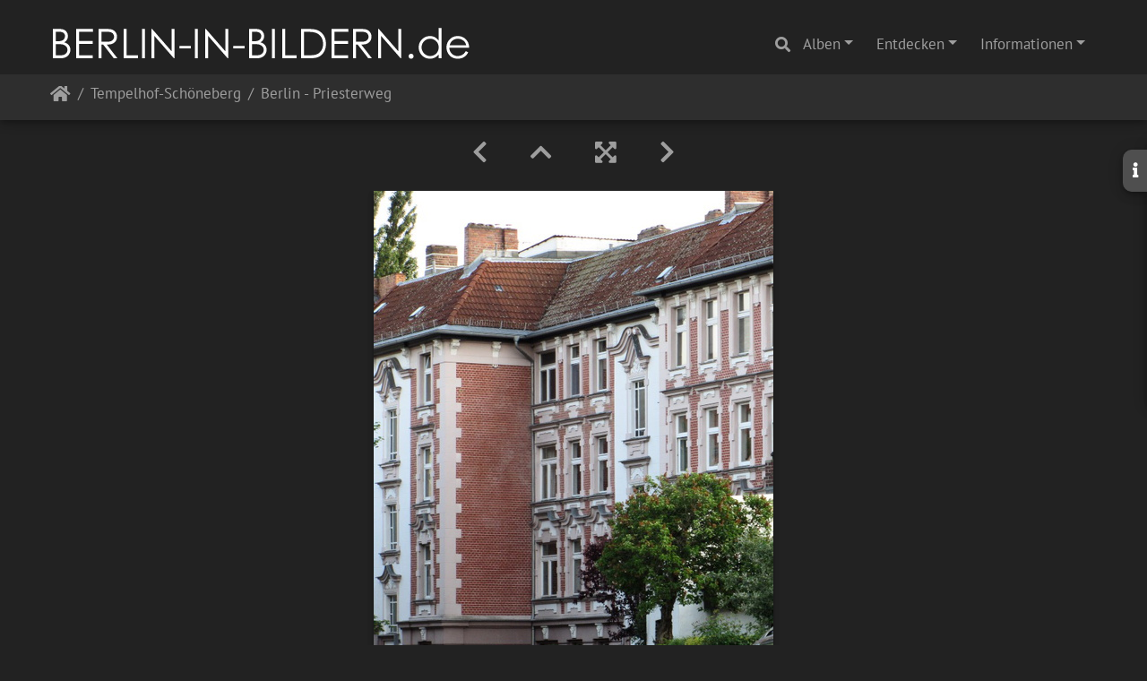

--- FILE ---
content_type: text/html; charset=utf-8
request_url: https://berlin-in-bildern.de/picture.php?/1218/category/21
body_size: 308453
content:
<!DOCTYPE html>
<html lang="de" dir="ltr">
<head>
    <meta http-equiv="Content-Type" content="text/html; charset=utf-8">
    <meta name="generator" content="Piwigo (aka PWG), see piwigo.org">
    <meta name="viewport" content="width=device-width, initial-scale=1.0, maximum-scale=1.0, viewport-fit=cover">
    <meta name="mobile-web-app-capable" content="yes">
    <meta name="apple-mobile-web-app-capable" content="yes">
    <meta name="apple-mobile-web-app-status-bar-style" content="black-translucent">
    <meta http-equiv="X-UA-Compatible" content="IE=edge">
    <meta name="author" content="Claudia L aus B">
    <meta name="keywords" content="berlin, bezirk tempelhof-schöneberg, www.berlin-in-bildern.de, © Claudia Leverentz">
    <meta name="description" content="Berlin - Priesterweg - flickr-14068446187.jpg">

    <title>Berlin - Priesterweg | www.berlin-in-bildern.de - Fotografien von Claudia Leverentz</title>
    <link rel="shortcut icon" type="image/x-icon" href="./local/favicon.ico">
    <link rel="icon" sizes="192x192" href="themes/bootstrap_darkroom/img/logo.png">
    <link rel="apple-touch-icon" sizes="192x192" href="themes/bootstrap_darkroom/img/logo.png">
    <link rel="start" title="Startseite" href="/" >
    <link rel="search" title="Suchen" href="search.php">
    <link rel="first" title="Erste Seite" href="picture.php?/4633/category/21">
    <link rel="prev" title="Zurück" href="picture.php?/1219/category/21">
    <link rel="next" title="Vorwärts" href="picture.php?/1217/category/21">
    <link rel="last" title="Letzte Seite" href="picture.php?/4624/category/21">
    <link rel="up" title="Vorschaubilder" href="index.php?/category/21">
    <link rel="canonical" href="picture.php?/1218">

     <link rel="stylesheet" type="text/css" href="_data/combined/oe4owj.css">

<link rel="prerender" href="picture.php?/1217/category/21">
</head>

<body id="thePicturePage" class="section-categories category-21 image-1218 "  data-infos='{"section":"categories","category_id":"21","image_id":"1218"}'>

<div id="wrapper">
        <nav class="navbar navbar-expand-lg navbar-main bg-dark navbar-dark">
            <div class="container-fluid">
                <a class="navbar-brand mr-auto" href="/"><img class="img-fluid" src="images/bib.png" alt="www.berlin-in-bildern.de - Fotografien von Claudia Leverentz"/></a>
                <button type="button" class="navbar-toggler" data-toggle="collapse" data-target="#navbar-menubar" aria-controls="navbar-menubar" aria-expanded="false" aria-label="Toggle navigation">
                    <span class="fas fa-bars"></span>
                </button>
                <div class="collapse navbar-collapse" id="navbar-menubar">
                  <form class="form-inline navbar-form ml-auto" role="search" action="qsearch.php" method="get" id="quicksearch" onsubmit="return this.q.value!='' && this.q.value!=qsearch_prompt;">
                    <i class="fas fa-search" title="Suchen" aria-hidden="true"></i>
                    <div class="form-group">
                        <input type="text" name="q" id="qsearchInput" class="form-control" placeholder="Suchen" />
                    </div>
                  </form>
<!-- Start of menubar.tpl -->
<ul class="navbar-nav">
<li id="categoriesDropdownMenu" class="nav-item dropdown">
    <a href="#" class="nav-link dropdown-toggle" data-toggle="dropdown">Alben</a>
    <div class="dropdown-menu dropdown-menu-right" role="menu">
        <a class="dropdown-item" data-level="0" href="index.php?/category/19">
            Charlottenburg-Wilmersdorf
            <span class="badge badge-secondary ml-2" title="601 Fotos in diesem Album">601</span>
        </a>
        <a class="dropdown-item" data-level="0" href="index.php?/category/25">
            Friedrichshain-Kreuzberg
            <span class="badge badge-secondary ml-2" title="742 Fotos in 2 Unteralben">742</span>
        </a>
        <a class="dropdown-item" data-level="0" href="index.php?/category/6">
            Lichtenberg
            <span class="badge badge-secondary ml-2" title="122 Fotos in diesem Album">122</span>
        </a>
        <a class="dropdown-item" data-level="0" href="index.php?/category/16">
            Marzahn-Hellersdorf
            <span class="badge badge-secondary ml-2" title="29 Fotos in diesem Album">29</span>
        </a>
        <a class="dropdown-item" data-level="0" href="index.php?/category/24">
            Mitte
            <span class="badge badge-secondary ml-2" title="1041 Fotos in diesem Album">1041</span>
        </a>
        <a class="dropdown-item" data-level="0" href="index.php?/category/23">
            Neukölln
            <span class="badge badge-secondary ml-2" title="607 Fotos in diesem Album">607</span>
        </a>
        <a class="dropdown-item" data-level="0" href="index.php?/category/8">
            Pankow
            <span class="badge badge-secondary ml-2" title="87 Fotos in diesem Album">87</span>
        </a>
        <a class="dropdown-item" data-level="0" href="index.php?/category/17">
            Reinickendorf
            <span class="badge badge-secondary ml-2" title="76 Fotos in diesem Album">76</span>
        </a>
        <a class="dropdown-item" data-level="0" href="index.php?/category/4">
            Spandau
            <span class="badge badge-secondary ml-2" title="41 Fotos in diesem Album">41</span>
        </a>
        <a class="dropdown-item" data-level="0" href="index.php?/category/7">
            Steglitz-Zehlendorf
            <span class="badge badge-secondary ml-2" title="133 Fotos in diesem Album">133</span>
        </a>
        <a class="dropdown-item active" data-level="0" href="index.php?/category/21">
            Tempelhof-Schöneberg
            <span class="badge badge-secondary ml-2" title="410 Fotos in diesem Album">410</span>
        </a>
        <a class="dropdown-item" data-level="0" href="index.php?/category/22">
            Treptow-Köpenick
            <span class="badge badge-secondary ml-2" title="740 Fotos in diesem Album">740</span>
        </a>
        <div class="dropdown-divider"></div>
        <div class="dropdown-header">4629 Fotos</div>
    </div>
</li>
    <li class="nav-item dropdown">                                                                                                                                                   
        <a href="#" class="nav-link dropdown-toggle" data-toggle="dropdown">Entdecken</a>
        <div class="dropdown-menu dropdown-menu-right" role="menu">
      <a class="dropdown-item" href="tags.php" title="Alle verfügbaren Schlagworte anzeigen">Schlagworte
          <span class="badge badge-secondary ml-2">2275</span>      </a>
      <a class="dropdown-item" href="search.php" title="Suchen" rel="search">Suchen
                </a>
            <div class="dropdown-divider"></div>
		<a class="dropdown-item" href="index.php?/recent_pics" title="Die neuesten Fotos anzeigen">Neueste Fotos</a>
		<a class="dropdown-item" href="index.php?/created-monthly-calendar" title="Jeden Tag mit Fotos anzeigen, gegliedert nach Monat" rel="nofollow">Kalender</a>
        </div>
    </li>
<li class="nav-item dropdown">
  <a href="#" class="nav-link dropdown-toggle" data-toggle="dropdown">Informationen</a>
  <div class="dropdown-menu dropdown-menu-right" role="menu">
    <a class="dropdown-item" href="index.php?/page/die_fotografin">Die Fotografin</a>
    <a class="dropdown-item" href="index.php?/page/impressum_datenschutzerklarung">Impressum & Datenschutzerklärung</a>
  </div>
</li>

</ul>
<!-- End of menubar.tpl -->

                </div>
            </div>
        </nav>





<!-- End of header.tpl -->
<!-- Start of picture.tpl -->


<nav class="navbar navbar-contextual navbar-expand-lg navbar-dark bg-light sticky-top mb-2">
    <div class="container-fluid">
        <div class="navbar-brand">
            <div class="nav-breadcrumb d-inline-flex"><a class="nav-breadcrumb-item" href="/">Startseite</a><a class="nav-breadcrumb-item" href="index.php?/category/21">Tempelhof-Schöneberg</a><span class="nav-breadcrumb-item active">Berlin - Priesterweg</span></div>
        </div>
        <button type="button" class="navbar-toggler" data-toggle="collapse" data-target="#secondary-navbar" aria-controls="secondary-navbar" aria-expanded="false" aria-label="Toggle navigation">
            <span class="fas fa-bars"></span>
        </button>
        <div class="navbar-collapse collapse justify-content-end" id="secondary-navbar">
            <ul class="navbar-nav">
            </ul>
        </div>
    </div>
</nav>


<div id="main-picture-container" class="container-fluid">


  <div class="row justify-content-center">
    <div id="navigationButtons" class="col-12 py-2">
<a href="picture.php?/1219/category/21" title="Zurück : Berlin - Blick von der Crellestraße zur Monumentenstraße" id="navPrevPicture"><i class="fas fa-chevron-left" aria-hidden="true"></i></a><a href="index.php?/category/21" title="Vorschaubilder"><i class="fas fa-chevron-up"></i></a><a href="javascript:;" title="Vollbild" id="startPhotoSwipe"><i class="fas fa-expand-arrows-alt" aria-hidden="true"></i></a><a href="picture.php?/1217/category/21" title="Vorwärts : Berlin - Ringbahnstraße" id="navNextPicture"><i class="fas fa-chevron-right" aria-hidden="true"></i></a>    </div>
  </div>

  <div id="theImage" class="row d-block justify-content-center mb-3">
    <img class="path-ext-jpg file-ext-jpg" src="_data/i/upload/2019/01/13/20190113023905-01e3e271-me.jpg" width="446" height="594" alt="flickr-14068446187.jpg" id="theMainImage" usemap="#mapmedium" title="Berlin - Priesterweg - flickr-14068446187.jpg">
  
<map name="mapmedium"><area shape=rect coords="0,0,111,594" href="picture.php?/1219/category/21" title="Zurück : Berlin - Blick von der Crellestraße zur Monumentenstraße" alt="Berlin - Blick von der Crellestraße zur Monumentenstraße"><area shape=rect coords="111,0,332,148" href="index.php?/category/21" title="Vorschaubilder" alt="Vorschaubilder"><area shape=rect coords="335,0,446,594" href="picture.php?/1217/category/21" title="Vorwärts : Berlin - Ringbahnstraße" alt="Berlin - Ringbahnstraße"></map>
  </div>

<div id="sidebar">
    <div id="info-content" class="info">
        <dl id="standard" class="imageInfoTable"><div id="Author" class="imageInfo"><dt>Autor</dt><dd>Claudia L aus B</dd></div><div id="Tags" class="imageInfo"><dt>Schlagworte</dt><dd><a href="index.php?/tags/4-berlin">berlin</a>, <a href="index.php?/tags/1076-bezirk_tempelhof_schoneberg">bezirk tempelhof-schöneberg</a>, <a href="index.php?/tags/44-wwwberlin_in_bildernde">www.berlin-in-bildern.de</a>, <a href="index.php?/tags/1-©_claudia_leverentz">© Claudia Leverentz</a></dd></div><div id="Categories" class="imageInfo"><dt>Alben</dt><dd><ul><li><a href="index.php?/category/21">Tempelhof-Schöneberg</a></li></ul></dd></div>
</dl>
        </dl>
    </div>
    <div class="handle">
        <a id="info-link" href="#">
            <span class="fas fa-info" aria-hidden="true"></span>
        </a>
    </div>
</div>

  <div id="theImageComment" class="row justify-content-center mb-3">
  </div>

    </div>

<div id="carousel-container" class="container">
  <div id="theImageCarousel" class="row mx-0">
    <div class="col-lg-10 col-md-12 mx-auto">
      <div id="thumbnailCarousel" class="slick-carousel center">
                        <div class="text-center">
          <a  href="picture.php?/4633/category/21" data-index="0" data-name="Berlin - John-Locke-Straße - Pumpwerk Lichtenrade" data-description="" data-src-xlarge="./upload/2024/10/30/20241030183110-f65f0a30.jpg" data-size-xlarge="1200 x 900" data-src-large="_data/i/upload/2024/10/30/20241030183110-f65f0a30-la.jpg" data-size-large="1008 x 756" data-src-medium="_data/i/upload/2024/10/30/20241030183110-f65f0a30-me.jpg" data-size-medium="792 x 594">
            <img data-lazy="_data/i/upload/2024/10/30/20241030183110-f65f0a30-sq.jpg" alt="Berlin - John-Locke-Straße - Pumpwerk Lichtenrade" title="" class="img-fluid path-ext-jpg file-ext-jpg">
          </a>
        </div>
                        <div class="text-center">
          <a  href="picture.php?/4631/category/21" data-index="1" data-name="Berlin - Finchleystraße / Lichtenrader Graben" data-description="" data-src-xlarge="./upload/2024/10/30/20241030183106-6ab3dea8.jpg" data-size-xlarge="1201 x 900" data-src-large="_data/i/upload/2024/10/30/20241030183106-6ab3dea8-la.jpg" data-size-large="1008 x 755" data-src-medium="_data/i/upload/2024/10/30/20241030183106-6ab3dea8-me.jpg" data-size-medium="792 x 593">
            <img data-lazy="_data/i/upload/2024/10/30/20241030183106-6ab3dea8-sq.jpg" alt="Berlin - Finchleystraße / Lichtenrader Graben" title="" class="img-fluid path-ext-jpg file-ext-jpg">
          </a>
        </div>
                        <div class="text-center">
          <a  href="picture.php?/4621/category/21" data-index="2" data-name="Berlin - Hilberstraße Ecke Hohenzollernstraße" data-description="" data-src-xlarge="./upload/2024/10/30/20241030183045-27fbc72b.jpg" data-size-xlarge="1201 x 900" data-src-large="_data/i/upload/2024/10/30/20241030183045-27fbc72b-la.jpg" data-size-large="1008 x 755" data-src-medium="_data/i/upload/2024/10/30/20241030183045-27fbc72b-me.jpg" data-size-medium="792 x 593">
            <img data-lazy="_data/i/upload/2024/10/30/20241030183045-27fbc72b-sq.jpg" alt="Berlin - Hilberstraße Ecke Hohenzollernstraße" title="" class="img-fluid path-ext-jpg file-ext-jpg">
          </a>
        </div>
                        <div class="text-center">
          <a  href="picture.php?/4626/category/21" data-index="3" data-name="Berlin - Lichtenrader Damm Ecke Barnetstraße" data-description="" data-src-xlarge="./upload/2024/10/30/20241030183055-f4f44f59.jpg" data-size-xlarge="1200 x 900" data-src-large="_data/i/upload/2024/10/30/20241030183055-f4f44f59-la.jpg" data-size-large="1008 x 756" data-src-medium="_data/i/upload/2024/10/30/20241030183055-f4f44f59-me.jpg" data-size-medium="792 x 594">
            <img data-lazy="_data/i/upload/2024/10/30/20241030183055-f4f44f59-sq.jpg" alt="Berlin - Lichtenrader Damm Ecke Barnetstraße" title="" class="img-fluid path-ext-jpg file-ext-jpg">
          </a>
        </div>
                        <div class="text-center">
          <a  href="picture.php?/4615/category/21" data-index="4" data-name="Berlin - Lutherstraße" data-description="" data-src-xlarge="./upload/2024/10/30/20241030183033-a681ce34.jpg" data-size-xlarge="1200 x 900" data-src-large="_data/i/upload/2024/10/30/20241030183033-a681ce34-la.jpg" data-size-large="1008 x 756" data-src-medium="_data/i/upload/2024/10/30/20241030183033-a681ce34-me.jpg" data-size-medium="792 x 594">
            <img data-lazy="_data/i/upload/2024/10/30/20241030183033-a681ce34-sq.jpg" alt="Berlin - Lutherstraße" title="" class="img-fluid path-ext-jpg file-ext-jpg">
          </a>
        </div>
                        <div class="text-center">
          <a  href="picture.php?/4632/category/21" data-index="5" data-name="Berlin - John-Locke-Straße - Pumpwerk Lichtenrade" data-description="" data-src-xlarge="./upload/2024/10/30/20241030183108-adbfc8e6.jpg" data-size-xlarge="675 x 900" data-src-large="_data/i/upload/2024/10/30/20241030183108-adbfc8e6-la.jpg" data-size-large="567 x 756" data-src-medium="_data/i/upload/2024/10/30/20241030183108-adbfc8e6-me.jpg" data-size-medium="445 x 594">
            <img data-lazy="_data/i/upload/2024/10/30/20241030183108-adbfc8e6-sq.jpg" alt="Berlin - John-Locke-Straße - Pumpwerk Lichtenrade" title="" class="img-fluid path-ext-jpg file-ext-jpg">
          </a>
        </div>
                        <div class="text-center">
          <a  href="picture.php?/4638/category/21" data-index="6" data-name="Berlin - Riedingerstraße" data-description="" data-src-xlarge="./upload/2024/10/30/20241030183121-e678e32b.jpg" data-size-xlarge="1200 x 900" data-src-large="_data/i/upload/2024/10/30/20241030183121-e678e32b-la.jpg" data-size-large="1008 x 756" data-src-medium="_data/i/upload/2024/10/30/20241030183121-e678e32b-me.jpg" data-size-medium="792 x 594">
            <img data-lazy="_data/i/upload/2024/10/30/20241030183121-e678e32b-sq.jpg" alt="Berlin - Riedingerstraße" title="" class="img-fluid path-ext-jpg file-ext-jpg">
          </a>
        </div>
                        <div class="text-center">
          <a  href="picture.php?/4516/category/21" data-index="7" data-name="Berlin - Groß-Ziethener-Straße" data-description="" data-src-xlarge="./upload/2024/07/31/20240731000725-e8212eff.jpg" data-size-xlarge="1200 x 900" data-src-large="_data/i/upload/2024/07/31/20240731000725-e8212eff-la.jpg" data-size-large="1008 x 756" data-src-medium="_data/i/upload/2024/07/31/20240731000725-e8212eff-me.jpg" data-size-medium="792 x 594">
            <img data-lazy="_data/i/upload/2024/07/31/20240731000725-e8212eff-sq.jpg" alt="Berlin - Groß-Ziethener-Straße" title="" class="img-fluid path-ext-jpg file-ext-jpg">
          </a>
        </div>
                        <div class="text-center">
          <a  href="picture.php?/4508/category/21" data-index="8" data-name="Berlin - Groß-Ziethener-Straße" data-description="" data-src-xlarge="./upload/2024/07/31/20240731000710-334da6d1.jpg" data-size-xlarge="1200 x 900" data-src-large="_data/i/upload/2024/07/31/20240731000710-334da6d1-la.jpg" data-size-large="1008 x 756" data-src-medium="_data/i/upload/2024/07/31/20240731000710-334da6d1-me.jpg" data-size-medium="792 x 594">
            <img data-lazy="_data/i/upload/2024/07/31/20240731000710-334da6d1-sq.jpg" alt="Berlin - Groß-Ziethener-Straße" title="" class="img-fluid path-ext-jpg file-ext-jpg">
          </a>
        </div>
                        <div class="text-center">
          <a  href="picture.php?/4634/category/21" data-index="9" data-name="Berlin - Am Lichtenrader Graben" data-description="" data-src-xlarge="./upload/2024/10/30/20241030183112-e43496ab.jpg" data-size-xlarge="1201 x 900" data-src-large="_data/i/upload/2024/10/30/20241030183112-e43496ab-la.jpg" data-size-large="1008 x 755" data-src-medium="_data/i/upload/2024/10/30/20241030183112-e43496ab-me.jpg" data-size-medium="792 x 593">
            <img data-lazy="_data/i/upload/2024/10/30/20241030183112-e43496ab-sq.jpg" alt="Berlin - Am Lichtenrader Graben" title="" class="img-fluid path-ext-jpg file-ext-jpg">
          </a>
        </div>
                        <div class="text-center">
          <a  href="picture.php?/4635/category/21" data-index="10" data-name="Berlin - John-Locke-Straße" data-description="" data-src-xlarge="./upload/2024/10/30/20241030183115-76bd2717.jpg" data-size-xlarge="1200 x 900" data-src-large="_data/i/upload/2024/10/30/20241030183115-76bd2717-la.jpg" data-size-large="1008 x 756" data-src-medium="_data/i/upload/2024/10/30/20241030183115-76bd2717-me.jpg" data-size-medium="792 x 594">
            <img data-lazy="_data/i/upload/2024/10/30/20241030183115-76bd2717-sq.jpg" alt="Berlin - John-Locke-Straße" title="" class="img-fluid path-ext-jpg file-ext-jpg">
          </a>
        </div>
                        <div class="text-center">
          <a  href="picture.php?/4619/category/21" data-index="11" data-name="Berlin - Barnetstraße" data-description="" data-src-xlarge="./upload/2024/10/30/20241030183041-24eee8a2.jpg" data-size-xlarge="1200 x 900" data-src-large="_data/i/upload/2024/10/30/20241030183041-24eee8a2-la.jpg" data-size-large="1008 x 756" data-src-medium="_data/i/upload/2024/10/30/20241030183041-24eee8a2-me.jpg" data-size-medium="792 x 594">
            <img data-lazy="_data/i/upload/2024/10/30/20241030183041-24eee8a2-sq.jpg" alt="Berlin - Barnetstraße" title="" class="img-fluid path-ext-jpg file-ext-jpg">
          </a>
        </div>
                        <div class="text-center">
          <a  href="picture.php?/4504/category/21" data-index="12" data-name="Berlin - John-Locke-Straße" data-description="" data-src-xlarge="./upload/2024/07/31/20240731000703-272429ef.jpg" data-size-xlarge="675 x 900" data-src-large="_data/i/upload/2024/07/31/20240731000703-272429ef-la.jpg" data-size-large="567 x 756" data-src-medium="_data/i/upload/2024/07/31/20240731000703-272429ef-me.jpg" data-size-medium="445 x 594">
            <img data-lazy="_data/i/upload/2024/07/31/20240731000703-272429ef-sq.jpg" alt="Berlin - John-Locke-Straße" title="" class="img-fluid path-ext-jpg file-ext-jpg">
          </a>
        </div>
                        <div class="text-center">
          <a  href="picture.php?/4614/category/21" data-index="13" data-name="Berlin - Lutherstraße" data-description="" data-src-xlarge="./upload/2024/10/30/20241030183031-ab2eb68e.jpg" data-size-xlarge="1200 x 900" data-src-large="_data/i/upload/2024/10/30/20241030183031-ab2eb68e-la.jpg" data-size-large="1008 x 756" data-src-medium="_data/i/upload/2024/10/30/20241030183031-ab2eb68e-me.jpg" data-size-medium="792 x 594">
            <img data-lazy="_data/i/upload/2024/10/30/20241030183031-ab2eb68e-sq.jpg" alt="Berlin - Lutherstraße" title="" class="img-fluid path-ext-jpg file-ext-jpg">
          </a>
        </div>
                        <div class="text-center">
          <a  href="picture.php?/4503/category/21" data-index="14" data-name="Berlin - Bahnhofstraße" data-description="" data-src-xlarge="./upload/2024/07/31/20240731000700-ed44418e.jpg" data-size-xlarge="1200 x 900" data-src-large="_data/i/upload/2024/07/31/20240731000700-ed44418e-la.jpg" data-size-large="1008 x 756" data-src-medium="_data/i/upload/2024/07/31/20240731000700-ed44418e-me.jpg" data-size-medium="792 x 594">
            <img data-lazy="_data/i/upload/2024/07/31/20240731000700-ed44418e-sq.jpg" alt="Berlin - Bahnhofstraße" title="" class="img-fluid path-ext-jpg file-ext-jpg">
          </a>
        </div>
                        <div class="text-center">
          <a  href="picture.php?/4500/category/21" data-index="15" data-name="Berlin - Marienfelder Allee" data-description="" data-src-xlarge="./upload/2024/07/31/20240731000653-f45f7d65.jpg" data-size-xlarge="1200 x 900" data-src-large="_data/i/upload/2024/07/31/20240731000653-f45f7d65-la.jpg" data-size-large="1008 x 756" data-src-medium="_data/i/upload/2024/07/31/20240731000653-f45f7d65-me.jpg" data-size-medium="792 x 594">
            <img data-lazy="_data/i/upload/2024/07/31/20240731000653-f45f7d65-sq.jpg" alt="Berlin - Marienfelder Allee" title="" class="img-fluid path-ext-jpg file-ext-jpg">
          </a>
        </div>
                        <div class="text-center">
          <a  href="picture.php?/4501/category/21" data-index="16" data-name="Berlin - Alt-Marienfelde" data-description="" data-src-xlarge="./upload/2024/07/31/20240731000656-b7fe76b5.jpg" data-size-xlarge="1202 x 900" data-src-large="_data/i/upload/2024/07/31/20240731000656-b7fe76b5-la.jpg" data-size-large="1008 x 754" data-src-medium="_data/i/upload/2024/07/31/20240731000656-b7fe76b5-me.jpg" data-size-medium="792 x 593">
            <img data-lazy="_data/i/upload/2024/07/31/20240731000656-b7fe76b5-sq.jpg" alt="Berlin - Alt-Marienfelde" title="" class="img-fluid path-ext-jpg file-ext-jpg">
          </a>
        </div>
                        <div class="text-center">
          <a  href="picture.php?/4502/category/21" data-index="17" data-name="Berlin - Rohrbachstraße" data-description="" data-src-xlarge="./upload/2024/07/31/20240731000658-bca2f6ea.jpg" data-size-xlarge="1201 x 900" data-src-large="_data/i/upload/2024/07/31/20240731000658-bca2f6ea-la.jpg" data-size-large="1008 x 755" data-src-medium="_data/i/upload/2024/07/31/20240731000658-bca2f6ea-me.jpg" data-size-medium="792 x 593">
            <img data-lazy="_data/i/upload/2024/07/31/20240731000658-bca2f6ea-sq.jpg" alt="Berlin - Rohrbachstraße" title="" class="img-fluid path-ext-jpg file-ext-jpg">
          </a>
        </div>
                        <div class="text-center">
          <a  href="picture.php?/4499/category/21" data-index="18" data-name="Berlin - Säntisstraße" data-description="" data-src-xlarge="./upload/2024/07/31/20240731000651-302758e0.jpg" data-size-xlarge="1201 x 900" data-src-large="_data/i/upload/2024/07/31/20240731000651-302758e0-la.jpg" data-size-large="1008 x 755" data-src-medium="_data/i/upload/2024/07/31/20240731000651-302758e0-me.jpg" data-size-medium="792 x 593">
            <img data-lazy="_data/i/upload/2024/07/31/20240731000651-302758e0-sq.jpg" alt="Berlin - Säntisstraße" title="" class="img-fluid path-ext-jpg file-ext-jpg">
          </a>
        </div>
                        <div class="text-center">
          <a  href="picture.php?/4497/category/21" data-index="19" data-name="Berlin - Alt-Marienfelde" data-description="Herrenhaus Marienfelde und Gutspark" data-src-xlarge="./upload/2024/07/31/20240731000647-8742b9a4.jpg" data-size-xlarge="1200 x 900" data-src-large="_data/i/upload/2024/07/31/20240731000647-8742b9a4-la.jpg" data-size-large="1008 x 756" data-src-medium="_data/i/upload/2024/07/31/20240731000647-8742b9a4-me.jpg" data-size-medium="792 x 594">
            <img data-lazy="_data/i/upload/2024/07/31/20240731000647-8742b9a4-sq.jpg" alt="Berlin - Alt-Marienfelde" title="" class="img-fluid path-ext-jpg file-ext-jpg">
          </a>
        </div>
                        <div class="text-center">
          <a  href="picture.php?/4496/category/21" data-index="20" data-name="Berlin - Baußnernweg" data-description="" data-src-xlarge="./upload/2024/07/31/20240731000644-f0ab0cea.jpg" data-size-xlarge="1200 x 900" data-src-large="_data/i/upload/2024/07/31/20240731000644-f0ab0cea-la.jpg" data-size-large="1008 x 756" data-src-medium="_data/i/upload/2024/07/31/20240731000644-f0ab0cea-me.jpg" data-size-medium="792 x 594">
            <img data-lazy="_data/i/upload/2024/07/31/20240731000644-f0ab0cea-sq.jpg" alt="Berlin - Baußnernweg" title="" class="img-fluid path-ext-jpg file-ext-jpg">
          </a>
        </div>
                        <div class="text-center">
          <a  href="picture.php?/4494/category/21" data-index="21" data-name="Berlin - Kirchhainer Damm" data-description="" data-src-xlarge="./upload/2024/07/31/20240731000639-8ad45974.jpg" data-size-xlarge="1200 x 900" data-src-large="_data/i/upload/2024/07/31/20240731000639-8ad45974-la.jpg" data-size-large="1008 x 756" data-src-medium="_data/i/upload/2024/07/31/20240731000639-8ad45974-me.jpg" data-size-medium="792 x 594">
            <img data-lazy="_data/i/upload/2024/07/31/20240731000639-8ad45974-sq.jpg" alt="Berlin - Kirchhainer Damm" title="" class="img-fluid path-ext-jpg file-ext-jpg">
          </a>
        </div>
                        <div class="text-center">
          <a  href="picture.php?/4493/category/21" data-index="22" data-name="Berlin - Im Domstift" data-description="" data-src-xlarge="./upload/2024/07/31/20240731000637-26627405.jpg" data-size-xlarge="1201 x 900" data-src-large="_data/i/upload/2024/07/31/20240731000637-26627405-la.jpg" data-size-large="1008 x 755" data-src-medium="_data/i/upload/2024/07/31/20240731000637-26627405-me.jpg" data-size-medium="792 x 593">
            <img data-lazy="_data/i/upload/2024/07/31/20240731000637-26627405-sq.jpg" alt="Berlin - Im Domstift" title="" class="img-fluid path-ext-jpg file-ext-jpg">
          </a>
        </div>
                        <div class="text-center">
          <a  href="picture.php?/4509/category/21" data-index="23" data-name="Berlin - Wolziger Zeile / Straußstraße" data-description="" data-src-xlarge="./upload/2024/07/31/20240731000712-1598be88.jpg" data-size-xlarge="1200 x 900" data-src-large="_data/i/upload/2024/07/31/20240731000712-1598be88-la.jpg" data-size-large="1008 x 756" data-src-medium="_data/i/upload/2024/07/31/20240731000712-1598be88-me.jpg" data-size-medium="792 x 594">
            <img data-lazy="_data/i/upload/2024/07/31/20240731000712-1598be88-sq.jpg" alt="Berlin - Wolziger Zeile / Straußstraße" title="" class="img-fluid path-ext-jpg file-ext-jpg">
          </a>
        </div>
                        <div class="text-center">
          <a  href="picture.php?/4620/category/21" data-index="24" data-name="Berlin - Zehrensdorfer Straße - Flame Diner" data-description="" data-src-xlarge="./upload/2024/10/30/20241030183043-26492f55.jpg" data-size-xlarge="675 x 900" data-src-large="_data/i/upload/2024/10/30/20241030183043-26492f55-la.jpg" data-size-large="567 x 756" data-src-medium="_data/i/upload/2024/10/30/20241030183043-26492f55-me.jpg" data-size-medium="445 x 594">
            <img data-lazy="_data/i/upload/2024/10/30/20241030183043-26492f55-sq.jpg" alt="Berlin - Zehrensdorfer Straße - Flame Diner" title="" class="img-fluid path-ext-jpg file-ext-jpg">
          </a>
        </div>
                        <div class="text-center">
          <a  href="picture.php?/4637/category/21" data-index="25" data-name="Berlin - Rathaus Schöneberg" data-description="" data-src-xlarge="./upload/2024/10/30/20241030183119-c855a9cf.jpg" data-size-xlarge="675 x 900" data-src-large="_data/i/upload/2024/10/30/20241030183119-c855a9cf-la.jpg" data-size-large="567 x 756" data-src-medium="_data/i/upload/2024/10/30/20241030183119-c855a9cf-me.jpg" data-size-medium="445 x 594">
            <img data-lazy="_data/i/upload/2024/10/30/20241030183119-c855a9cf-sq.jpg" alt="Berlin - Rathaus Schöneberg" title="" class="img-fluid path-ext-jpg file-ext-jpg">
          </a>
        </div>
                        <div class="text-center">
          <a  href="picture.php?/4491/category/21" data-index="26" data-name="Berlin - Rixdorfer Straße" data-description="" data-src-xlarge="./upload/2024/07/31/20240731000633-c744f0a9.jpg" data-size-xlarge="1200 x 900" data-src-large="_data/i/upload/2024/07/31/20240731000633-c744f0a9-la.jpg" data-size-large="1008 x 756" data-src-medium="_data/i/upload/2024/07/31/20240731000633-c744f0a9-me.jpg" data-size-medium="792 x 594">
            <img data-lazy="_data/i/upload/2024/07/31/20240731000633-c744f0a9-sq.jpg" alt="Berlin - Rixdorfer Straße" title="" class="img-fluid path-ext-jpg file-ext-jpg">
          </a>
        </div>
                        <div class="text-center">
          <a  href="picture.php?/4492/category/21" data-index="27" data-name="Berlin - Im Marienpark - Brewdog" data-description="" data-src-xlarge="./upload/2024/07/31/20240731000635-bdf4a4df.jpg" data-size-xlarge="1200 x 900" data-src-large="_data/i/upload/2024/07/31/20240731000635-bdf4a4df-la.jpg" data-size-large="1008 x 756" data-src-medium="_data/i/upload/2024/07/31/20240731000635-bdf4a4df-me.jpg" data-size-medium="792 x 594">
            <img data-lazy="_data/i/upload/2024/07/31/20240731000635-bdf4a4df-sq.jpg" alt="Berlin - Im Marienpark - Brewdog" title="" class="img-fluid path-ext-jpg file-ext-jpg">
          </a>
        </div>
                        <div class="text-center">
          <a  href="picture.php?/4490/category/21" data-index="28" data-name="Berlin - Fritz-Elsas-Straße - Der goldene Hirsch" data-description="" data-src-xlarge="./upload/2024/07/31/20240731000630-4846d789.jpg" data-size-xlarge="1200 x 900" data-src-large="_data/i/upload/2024/07/31/20240731000630-4846d789-la.jpg" data-size-large="1008 x 756" data-src-medium="_data/i/upload/2024/07/31/20240731000630-4846d789-me.jpg" data-size-medium="792 x 594">
            <img data-lazy="_data/i/upload/2024/07/31/20240731000630-4846d789-sq.jpg" alt="Berlin - Fritz-Elsas-Straße - Der goldene Hirsch" title="" class="img-fluid path-ext-jpg file-ext-jpg">
          </a>
        </div>
                        <div class="text-center">
          <a  href="picture.php?/4237/category/21" data-index="29" data-name="Berlin - Hauptstraße" data-description="" data-src-xlarge="./upload/2024/01/12/20240112155056-c2b6ad1a.jpg" data-size-xlarge="1200 x 900" data-src-large="_data/i/upload/2024/01/12/20240112155056-c2b6ad1a-la.jpg" data-size-large="1008 x 756" data-src-medium="_data/i/upload/2024/01/12/20240112155056-c2b6ad1a-me.jpg" data-size-medium="792 x 594">
            <img data-lazy="_data/i/upload/2024/01/12/20240112155056-c2b6ad1a-sq.jpg" alt="Berlin - Hauptstraße" title="" class="img-fluid path-ext-jpg file-ext-jpg">
          </a>
        </div>
                        <div class="text-center">
          <a  href="picture.php?/4235/category/21" data-index="30" data-name="Berlin - Hauptstraße" data-description="" data-src-xlarge="./upload/2024/01/12/20240112155050-1320dda1.jpg" data-size-xlarge="1201 x 900" data-src-large="_data/i/upload/2024/01/12/20240112155050-1320dda1-la.jpg" data-size-large="1008 x 755" data-src-medium="_data/i/upload/2024/01/12/20240112155050-1320dda1-me.jpg" data-size-medium="792 x 593">
            <img data-lazy="_data/i/upload/2024/01/12/20240112155050-1320dda1-sq.jpg" alt="Berlin - Hauptstraße" title="" class="img-fluid path-ext-jpg file-ext-jpg">
          </a>
        </div>
                        <div class="text-center">
          <a  href="picture.php?/4236/category/21" data-index="31" data-name="Berlin- Freiherr-vom-Stein-Straße - Biergarten Platzhirsch" data-description="" data-src-xlarge="./upload/2024/01/12/20240112155053-3f808097.jpg" data-size-xlarge="1200 x 900" data-src-large="_data/i/upload/2024/01/12/20240112155053-3f808097-la.jpg" data-size-large="1008 x 756" data-src-medium="_data/i/upload/2024/01/12/20240112155053-3f808097-me.jpg" data-size-medium="792 x 594">
            <img data-lazy="_data/i/upload/2024/01/12/20240112155053-3f808097-sq.jpg" alt="Berlin- Freiherr-vom-Stein-Straße - Biergarten Platzhirsch" title="" class="img-fluid path-ext-jpg file-ext-jpg">
          </a>
        </div>
                        <div class="text-center">
          <a  href="picture.php?/4233/category/21" data-index="32" data-name="Berlin - Tauentzienstraße - Kaufhaus des Westens (KaDeWe)" data-description="" data-src-xlarge="./upload/2024/01/12/20240112155045-9ea930d7.jpg" data-size-xlarge="1200 x 900" data-src-large="_data/i/upload/2024/01/12/20240112155045-9ea930d7-la.jpg" data-size-large="1008 x 756" data-src-medium="_data/i/upload/2024/01/12/20240112155045-9ea930d7-me.jpg" data-size-medium="792 x 594">
            <img data-lazy="_data/i/upload/2024/01/12/20240112155045-9ea930d7-sq.jpg" alt="Berlin - Tauentzienstraße - Kaufhaus des Westens (KaDeWe)" title="" class="img-fluid path-ext-jpg file-ext-jpg">
          </a>
        </div>
                        <div class="text-center">
          <a  href="picture.php?/4227/category/21" data-index="33" data-name="Berlin - Bamberger Straße" data-description="" data-src-xlarge="./upload/2024/01/12/20240112155032-3532f0c3.jpg" data-size-xlarge="1200 x 900" data-src-large="_data/i/upload/2024/01/12/20240112155032-3532f0c3-la.jpg" data-size-large="1008 x 756" data-src-medium="_data/i/upload/2024/01/12/20240112155032-3532f0c3-me.jpg" data-size-medium="792 x 594">
            <img data-lazy="_data/i/upload/2024/01/12/20240112155032-3532f0c3-sq.jpg" alt="Berlin - Bamberger Straße" title="" class="img-fluid path-ext-jpg file-ext-jpg">
          </a>
        </div>
                        <div class="text-center">
          <a  href="picture.php?/4225/category/21" data-index="34" data-name="Berlin - Lotte-Laserstein-Straße" data-description="" data-src-xlarge="./upload/2024/01/12/20240112155027-c8e09300.jpg" data-size-xlarge="1201 x 900" data-src-large="_data/i/upload/2024/01/12/20240112155027-c8e09300-la.jpg" data-size-large="1008 x 755" data-src-medium="_data/i/upload/2024/01/12/20240112155027-c8e09300-me.jpg" data-size-medium="792 x 593">
            <img data-lazy="_data/i/upload/2024/01/12/20240112155027-c8e09300-sq.jpg" alt="Berlin - Lotte-Laserstein-Straße" title="" class="img-fluid path-ext-jpg file-ext-jpg">
          </a>
        </div>
                        <div class="text-center">
          <a  href="picture.php?/4228/category/21" data-index="35" data-name="Berlin - Wexstraße" data-description="" data-src-xlarge="./upload/2024/01/12/20240112155034-fe2d25c7.jpg" data-size-xlarge="1201 x 900" data-src-large="_data/i/upload/2024/01/12/20240112155034-fe2d25c7-la.jpg" data-size-large="1008 x 755" data-src-medium="_data/i/upload/2024/01/12/20240112155034-fe2d25c7-me.jpg" data-size-medium="792 x 593">
            <img data-lazy="_data/i/upload/2024/01/12/20240112155034-fe2d25c7-sq.jpg" alt="Berlin - Wexstraße" title="" class="img-fluid path-ext-jpg file-ext-jpg">
          </a>
        </div>
                        <div class="text-center">
          <a  href="picture.php?/4229/category/21" data-index="36" data-name="Berlin - Ehrwalder Straße" data-description="" data-src-xlarge="./upload/2024/01/12/20240112155037-d8a5c8e1.jpg" data-size-xlarge="1200 x 900" data-src-large="_data/i/upload/2024/01/12/20240112155037-d8a5c8e1-la.jpg" data-size-large="1008 x 756" data-src-medium="_data/i/upload/2024/01/12/20240112155037-d8a5c8e1-me.jpg" data-size-medium="792 x 594">
            <img data-lazy="_data/i/upload/2024/01/12/20240112155037-d8a5c8e1-sq.jpg" alt="Berlin - Ehrwalder Straße" title="" class="img-fluid path-ext-jpg file-ext-jpg">
          </a>
        </div>
                        <div class="text-center">
          <a  href="picture.php?/4222/category/21" data-index="37" data-name="Berlin - Albertstraße" data-description="" data-src-xlarge="./upload/2024/01/12/20240112155020-102b30a4.jpg" data-size-xlarge="1200 x 900" data-src-large="_data/i/upload/2024/01/12/20240112155020-102b30a4-la.jpg" data-size-large="1008 x 756" data-src-medium="_data/i/upload/2024/01/12/20240112155020-102b30a4-me.jpg" data-size-medium="792 x 594">
            <img data-lazy="_data/i/upload/2024/01/12/20240112155020-102b30a4-sq.jpg" alt="Berlin - Albertstraße" title="" class="img-fluid path-ext-jpg file-ext-jpg">
          </a>
        </div>
                        <div class="text-center">
          <a  href="picture.php?/4215/category/21" data-index="38" data-name="Berlin - Am Lokdepot" data-description="" data-src-xlarge="./upload/2024/01/12/20240112155005-795d352c.jpg" data-size-xlarge="1200 x 900" data-src-large="_data/i/upload/2024/01/12/20240112155005-795d352c-la.jpg" data-size-large="1008 x 756" data-src-medium="_data/i/upload/2024/01/12/20240112155005-795d352c-me.jpg" data-size-medium="792 x 594">
            <img data-lazy="_data/i/upload/2024/01/12/20240112155005-795d352c-sq.jpg" alt="Berlin - Am Lokdepot" title="" class="img-fluid path-ext-jpg file-ext-jpg">
          </a>
        </div>
                        <div class="text-center">
          <a  href="picture.php?/4212/category/21" data-index="39" data-name="Berlin - Kurfürstenstraße" data-description="" data-src-xlarge="./upload/2024/01/12/20240112154957-6938bc00.jpg" data-size-xlarge="675 x 900" data-src-large="_data/i/upload/2024/01/12/20240112154957-6938bc00-la.jpg" data-size-large="567 x 756" data-src-medium="_data/i/upload/2024/01/12/20240112154957-6938bc00-me.jpg" data-size-medium="445 x 594">
            <img data-lazy="_data/i/upload/2024/01/12/20240112154957-6938bc00-sq.jpg" alt="Berlin - Kurfürstenstraße" title="" class="img-fluid path-ext-jpg file-ext-jpg">
          </a>
        </div>
                        <div class="text-center">
          <a  href="picture.php?/4210/category/21" data-index="40" data-name="Berlin - Mariendorfer Damm" data-description="" data-src-xlarge="./upload/2024/01/12/20240112154952-d2693fa9.jpg" data-size-xlarge="1200 x 900" data-src-large="_data/i/upload/2024/01/12/20240112154952-d2693fa9-la.jpg" data-size-large="1008 x 756" data-src-medium="_data/i/upload/2024/01/12/20240112154952-d2693fa9-me.jpg" data-size-medium="792 x 594">
            <img data-lazy="_data/i/upload/2024/01/12/20240112154952-d2693fa9-sq.jpg" alt="Berlin - Mariendorfer Damm" title="" class="img-fluid path-ext-jpg file-ext-jpg">
          </a>
        </div>
                        <div class="text-center">
          <a  href="picture.php?/4209/category/21" data-index="41" data-name="Berlin - Kielganstraße" data-description="" data-src-xlarge="./upload/2024/01/12/20240112154950-333b0240.jpg" data-size-xlarge="1200 x 900" data-src-large="_data/i/upload/2024/01/12/20240112154950-333b0240-la.jpg" data-size-large="1008 x 756" data-src-medium="_data/i/upload/2024/01/12/20240112154950-333b0240-me.jpg" data-size-medium="792 x 594">
            <img data-lazy="_data/i/upload/2024/01/12/20240112154950-333b0240-sq.jpg" alt="Berlin - Kielganstraße" title="" class="img-fluid path-ext-jpg file-ext-jpg">
          </a>
        </div>
                        <div class="text-center">
          <a  href="picture.php?/4208/category/21" data-index="42" data-name="Berlin - Nollendorfplatz - U-Bahnhof" data-description="" data-src-xlarge="./upload/2024/01/12/20240112154947-77206963.jpg" data-size-xlarge="1200 x 900" data-src-large="_data/i/upload/2024/01/12/20240112154947-77206963-la.jpg" data-size-large="1008 x 756" data-src-medium="_data/i/upload/2024/01/12/20240112154947-77206963-me.jpg" data-size-medium="792 x 594">
            <img data-lazy="_data/i/upload/2024/01/12/20240112154947-77206963-sq.jpg" alt="Berlin - Nollendorfplatz - U-Bahnhof" title="" class="img-fluid path-ext-jpg file-ext-jpg">
          </a>
        </div>
                        <div class="text-center">
          <a  href="picture.php?/4216/category/21" data-index="43" data-name="Berlin - Maienstraße" data-description="" data-src-xlarge="./upload/2024/01/12/20240112155008-0616b81f.jpg" data-size-xlarge="1200 x 900" data-src-large="_data/i/upload/2024/01/12/20240112155008-0616b81f-la.jpg" data-size-large="1008 x 756" data-src-medium="_data/i/upload/2024/01/12/20240112155008-0616b81f-me.jpg" data-size-medium="792 x 594">
            <img data-lazy="_data/i/upload/2024/01/12/20240112155008-0616b81f-sq.jpg" alt="Berlin - Maienstraße" title="" class="img-fluid path-ext-jpg file-ext-jpg">
          </a>
        </div>
                        <div class="text-center">
          <a  href="picture.php?/4207/category/21" data-index="44" data-name="Berlin - Kurfürstenstraße / An der Urania" data-description="... bloß nicht zu schnell knipsen ..." data-src-xlarge="./upload/2024/01/12/20240112154945-c297b878.jpg" data-size-xlarge="1201 x 900" data-src-large="_data/i/upload/2024/01/12/20240112154945-c297b878-la.jpg" data-size-large="1008 x 755" data-src-medium="_data/i/upload/2024/01/12/20240112154945-c297b878-me.jpg" data-size-medium="792 x 593">
            <img data-lazy="_data/i/upload/2024/01/12/20240112154945-c297b878-sq.jpg" alt="Berlin - Kurfürstenstraße / An der Urania" title="" class="img-fluid path-ext-jpg file-ext-jpg">
          </a>
        </div>
                        <div class="text-center">
          <a  href="picture.php?/4206/category/21" data-index="45" data-name="Berlin - An der Urania" data-description="" data-src-xlarge="./upload/2024/01/12/20240112154943-dcc7f8ee.jpg" data-size-xlarge="1200 x 900" data-src-large="_data/i/upload/2024/01/12/20240112154943-dcc7f8ee-la.jpg" data-size-large="1008 x 756" data-src-medium="_data/i/upload/2024/01/12/20240112154943-dcc7f8ee-me.jpg" data-size-medium="792 x 594">
            <img data-lazy="_data/i/upload/2024/01/12/20240112154943-dcc7f8ee-sq.jpg" alt="Berlin - An der Urania" title="" class="img-fluid path-ext-jpg file-ext-jpg">
          </a>
        </div>
                        <div class="text-center">
          <a  href="picture.php?/4204/category/21" data-index="46" data-name="Berlin - Hauptstraße" data-description="" data-src-xlarge="./upload/2024/01/12/20240112154939-054f5b35.jpg" data-size-xlarge="675 x 900" data-src-large="_data/i/upload/2024/01/12/20240112154939-054f5b35-la.jpg" data-size-large="567 x 756" data-src-medium="_data/i/upload/2024/01/12/20240112154939-054f5b35-me.jpg" data-size-medium="445 x 594">
            <img data-lazy="_data/i/upload/2024/01/12/20240112154939-054f5b35-sq.jpg" alt="Berlin - Hauptstraße" title="" class="img-fluid path-ext-jpg file-ext-jpg">
          </a>
        </div>
                        <div class="text-center">
          <a  href="picture.php?/4616/category/21" data-index="47" data-name="Berlin - Tempelhofer Feld" data-description="" data-src-xlarge="./upload/2024/10/30/20241030183036-4a5e8abd.jpg" data-size-xlarge="675 x 900" data-src-large="_data/i/upload/2024/10/30/20241030183036-4a5e8abd-la.jpg" data-size-large="567 x 756" data-src-medium="_data/i/upload/2024/10/30/20241030183036-4a5e8abd-me.jpg" data-size-medium="445 x 594">
            <img data-lazy="_data/i/upload/2024/10/30/20241030183036-4a5e8abd-sq.jpg" alt="Berlin - Tempelhofer Feld" title="" class="img-fluid path-ext-jpg file-ext-jpg">
          </a>
        </div>
                        <div class="text-center">
          <a  href="picture.php?/3937/category/21" data-index="48" data-name="Berlin - Viktoria-Luise-Platz" data-description="" data-src-xlarge="./upload/2022/07/27/20220727133434-112a9e7f.jpg" data-size-xlarge="1500 x 844" data-src-large="_data/i/upload/2022/07/27/20220727133434-112a9e7f-la.jpg" data-size-large="1008 x 567" data-src-medium="_data/i/upload/2022/07/27/20220727133434-112a9e7f-me.jpg" data-size-medium="792 x 445">
            <img data-lazy="_data/i/upload/2022/07/27/20220727133434-112a9e7f-sq.jpg" alt="Berlin - Viktoria-Luise-Platz" title="" class="img-fluid path-ext-jpg file-ext-jpg">
          </a>
        </div>
                        <div class="text-center">
          <a  href="picture.php?/3936/category/21" data-index="49" data-name="Berlin - Ansbacher Straße" data-description="" data-src-xlarge="./upload/2022/07/27/20220727133433-6b1bf1e2.jpg" data-size-xlarge="600 x 800" data-src-large="_data/i/upload/2022/07/27/20220727133433-6b1bf1e2-la.jpg" data-size-large="567 x 756" data-src-medium="_data/i/upload/2022/07/27/20220727133433-6b1bf1e2-me.jpg" data-size-medium="445 x 594">
            <img data-lazy="_data/i/upload/2022/07/27/20220727133433-6b1bf1e2-sq.jpg" alt="Berlin - Ansbacher Straße" title="" class="img-fluid path-ext-jpg file-ext-jpg">
          </a>
        </div>
                        <div class="text-center">
          <a  href="picture.php?/3935/category/21" data-index="50" data-name="Berlin - Innsbrucker Straße / Fritz-Elsas-Straße" data-description="" data-src-xlarge="./upload/2022/07/27/20220727133432-0f9cf54e.jpg" data-size-xlarge="675 x 900" data-src-large="_data/i/upload/2022/07/27/20220727133432-0f9cf54e-la.jpg" data-size-large="567 x 756" data-src-medium="_data/i/upload/2022/07/27/20220727133432-0f9cf54e-me.jpg" data-size-medium="445 x 594">
            <img data-lazy="_data/i/upload/2022/07/27/20220727133432-0f9cf54e-sq.jpg" alt="Berlin - Innsbrucker Straße / Fritz-Elsas-Straße" title="" class="img-fluid path-ext-jpg file-ext-jpg">
          </a>
        </div>
                        <div class="text-center">
          <a  href="picture.php?/3934/category/21" data-index="51" data-name="Berlin - Ebersstraße" data-description="" data-src-xlarge="./upload/2022/07/27/20220727133431-19eb3bd6.jpg" data-size-xlarge="675 x 900" data-src-large="_data/i/upload/2022/07/27/20220727133431-19eb3bd6-la.jpg" data-size-large="567 x 756" data-src-medium="_data/i/upload/2022/07/27/20220727133431-19eb3bd6-me.jpg" data-size-medium="445 x 594">
            <img data-lazy="_data/i/upload/2022/07/27/20220727133431-19eb3bd6-sq.jpg" alt="Berlin - Ebersstraße" title="" class="img-fluid path-ext-jpg file-ext-jpg">
          </a>
        </div>
                        <div class="text-center">
          <a  href="picture.php?/3933/category/21" data-index="52" data-name="Berlin - Im Marienpark" data-description="" data-src-xlarge="./upload/2022/07/27/20220727133429-863b4cdb.jpg" data-size-xlarge="1200 x 900" data-src-large="_data/i/upload/2022/07/27/20220727133429-863b4cdb-la.jpg" data-size-large="1008 x 756" data-src-medium="_data/i/upload/2022/07/27/20220727133429-863b4cdb-me.jpg" data-size-medium="792 x 594">
            <img data-lazy="_data/i/upload/2022/07/27/20220727133429-863b4cdb-sq.jpg" alt="Berlin - Im Marienpark" title="" class="img-fluid path-ext-jpg file-ext-jpg">
          </a>
        </div>
                        <div class="text-center">
          <a  href="picture.php?/3932/category/21" data-index="53" data-name="Berlin - Marienpark - Alter Wasserturm" data-description="" data-src-xlarge="./upload/2022/07/27/20220727133427-c6f24238.jpg" data-size-xlarge="1201 x 900" data-src-large="_data/i/upload/2022/07/27/20220727133427-c6f24238-la.jpg" data-size-large="1008 x 755" data-src-medium="_data/i/upload/2022/07/27/20220727133427-c6f24238-me.jpg" data-size-medium="792 x 593">
            <img data-lazy="_data/i/upload/2022/07/27/20220727133427-c6f24238-sq.jpg" alt="Berlin - Marienpark - Alter Wasserturm" title="" class="img-fluid path-ext-jpg file-ext-jpg">
          </a>
        </div>
                        <div class="text-center">
          <a  href="picture.php?/3931/category/21" data-index="54" data-name="Berlin - Passauer Straße / Nürnberger Straße" data-description="" data-src-xlarge="./upload/2022/07/27/20220727133426-1f9538dd.jpg" data-size-xlarge="1198 x 900" data-src-large="_data/i/upload/2022/07/27/20220727133426-1f9538dd-la.jpg" data-size-large="1006 x 756" data-src-medium="_data/i/upload/2022/07/27/20220727133426-1f9538dd-me.jpg" data-size-medium="790 x 594">
            <img data-lazy="_data/i/upload/2022/07/27/20220727133426-1f9538dd-sq.jpg" alt="Berlin - Passauer Straße / Nürnberger Straße" title="" class="img-fluid path-ext-jpg file-ext-jpg">
          </a>
        </div>
                        <div class="text-center">
          <a  href="picture.php?/3930/category/21" data-index="55" data-name="Berlin - Marienpark - Gasometer" data-description="" data-src-xlarge="./upload/2022/07/27/20220727133424-66ebb17f.jpg" data-size-xlarge="1200 x 900" data-src-large="_data/i/upload/2022/07/27/20220727133424-66ebb17f-la.jpg" data-size-large="1008 x 756" data-src-medium="_data/i/upload/2022/07/27/20220727133424-66ebb17f-me.jpg" data-size-medium="792 x 594">
            <img data-lazy="_data/i/upload/2022/07/27/20220727133424-66ebb17f-sq.jpg" alt="Berlin - Marienpark - Gasometer" title="" class="img-fluid path-ext-jpg file-ext-jpg">
          </a>
        </div>
                        <div class="text-center">
          <a  href="picture.php?/3787/category/21" data-index="56" data-name="Berlin - Hattenheimer Straße" data-description="" data-src-xlarge="./upload/2021/12/09/20211209175507-93ae0477.jpg" data-size-xlarge="1201 x 900" data-src-large="_data/i/upload/2021/12/09/20211209175507-93ae0477-la.jpg" data-size-large="1008 x 755" data-src-medium="_data/i/upload/2021/12/09/20211209175507-93ae0477-me.jpg" data-size-medium="792 x 593">
            <img data-lazy="_data/i/upload/2021/12/09/20211209175507-93ae0477-sq.jpg" alt="Berlin - Hattenheimer Straße" title="" class="img-fluid path-ext-jpg file-ext-jpg">
          </a>
        </div>
                        <div class="text-center">
          <a  href="picture.php?/3786/category/21" data-index="57" data-name="Berlin - Ebersstraße" data-description="" data-src-xlarge="./upload/2021/12/09/20211209175504-310ed654.jpg" data-size-xlarge="1201 x 900" data-src-large="_data/i/upload/2021/12/09/20211209175504-310ed654-la.jpg" data-size-large="1008 x 755" data-src-medium="_data/i/upload/2021/12/09/20211209175504-310ed654-me.jpg" data-size-medium="792 x 593">
            <img data-lazy="_data/i/upload/2021/12/09/20211209175504-310ed654-sq.jpg" alt="Berlin - Ebersstraße" title="" class="img-fluid path-ext-jpg file-ext-jpg">
          </a>
        </div>
                        <div class="text-center">
          <a  href="picture.php?/3785/category/21" data-index="58" data-name="Berlin - Torgauer Straße" data-description="" data-src-xlarge="./upload/2021/12/09/20211209175500-e2bbd39c.jpg" data-size-xlarge="1200 x 900" data-src-large="_data/i/upload/2021/12/09/20211209175500-e2bbd39c-la.jpg" data-size-large="1008 x 756" data-src-medium="_data/i/upload/2021/12/09/20211209175500-e2bbd39c-me.jpg" data-size-medium="792 x 594">
            <img data-lazy="_data/i/upload/2021/12/09/20211209175500-e2bbd39c-sq.jpg" alt="Berlin - Torgauer Straße" title="" class="img-fluid path-ext-jpg file-ext-jpg">
          </a>
        </div>
                        <div class="text-center">
          <a  href="picture.php?/3784/category/21" data-index="59" data-name="Berlin - Werner-Voß-Damm" data-description="" data-src-xlarge="./upload/2021/12/09/20211209175458-2d3b3ec5.jpg" data-size-xlarge="1200 x 900" data-src-large="_data/i/upload/2021/12/09/20211209175458-2d3b3ec5-la.jpg" data-size-large="1008 x 756" data-src-medium="_data/i/upload/2021/12/09/20211209175458-2d3b3ec5-me.jpg" data-size-medium="792 x 594">
            <img data-lazy="_data/i/upload/2021/12/09/20211209175458-2d3b3ec5-sq.jpg" alt="Berlin - Werner-Voß-Damm" title="" class="img-fluid path-ext-jpg file-ext-jpg">
          </a>
        </div>
                        <div class="text-center">
          <a  href="picture.php?/3783/category/21" data-index="60" data-name="Berlin - Sachsendamm / Suadicanistraße" data-description="" data-src-xlarge="./upload/2021/12/09/20211209175455-afcf6454.jpg" data-size-xlarge="1200 x 900" data-src-large="_data/i/upload/2021/12/09/20211209175455-afcf6454-la.jpg" data-size-large="1008 x 756" data-src-medium="_data/i/upload/2021/12/09/20211209175455-afcf6454-me.jpg" data-size-medium="792 x 594">
            <img data-lazy="_data/i/upload/2021/12/09/20211209175455-afcf6454-sq.jpg" alt="Berlin - Sachsendamm / Suadicanistraße" title="" class="img-fluid path-ext-jpg file-ext-jpg">
          </a>
        </div>
                        <div class="text-center">
          <a  href="picture.php?/3782/category/21" data-index="61" data-name="Berlin - Kurfürstenstraße" data-description="" data-src-xlarge="./upload/2021/12/09/20211209175454-d16d87bb.jpg" data-size-xlarge="1200 x 900" data-src-large="_data/i/upload/2021/12/09/20211209175454-d16d87bb-la.jpg" data-size-large="1008 x 756" data-src-medium="_data/i/upload/2021/12/09/20211209175454-d16d87bb-me.jpg" data-size-medium="792 x 594">
            <img data-lazy="_data/i/upload/2021/12/09/20211209175454-d16d87bb-sq.jpg" alt="Berlin - Kurfürstenstraße" title="" class="img-fluid path-ext-jpg file-ext-jpg">
          </a>
        </div>
                        <div class="text-center">
          <a  href="picture.php?/3781/category/21" data-index="62" data-name="Berlin - Körtingstraße" data-description="" data-src-xlarge="./upload/2021/12/09/20211209175452-a6055208.jpg" data-size-xlarge="1200 x 900" data-src-large="_data/i/upload/2021/12/09/20211209175452-a6055208-la.jpg" data-size-large="1008 x 756" data-src-medium="_data/i/upload/2021/12/09/20211209175452-a6055208-me.jpg" data-size-medium="792 x 594">
            <img data-lazy="_data/i/upload/2021/12/09/20211209175452-a6055208-sq.jpg" alt="Berlin - Körtingstraße" title="" class="img-fluid path-ext-jpg file-ext-jpg">
          </a>
        </div>
                        <div class="text-center">
          <a  href="picture.php?/3780/category/21" data-index="63" data-name="Berlin - Freizeitpark Marienfelde" data-description="" data-src-xlarge="./upload/2021/12/09/20211209175449-b49f2636.jpg" data-size-xlarge="1200 x 900" data-src-large="_data/i/upload/2021/12/09/20211209175449-b49f2636-la.jpg" data-size-large="1008 x 756" data-src-medium="_data/i/upload/2021/12/09/20211209175449-b49f2636-me.jpg" data-size-medium="792 x 594">
            <img data-lazy="_data/i/upload/2021/12/09/20211209175449-b49f2636-sq.jpg" alt="Berlin - Freizeitpark Marienfelde" title="" class="img-fluid path-ext-jpg file-ext-jpg">
          </a>
        </div>
                        <div class="text-center">
          <a  href="picture.php?/3779/category/21" data-index="64" data-name="Berlin - Frobenstraße Ecke Bülowstraße" data-description="" data-src-xlarge="./upload/2021/12/09/20211209175447-75832eb1.jpg" data-size-xlarge="1200 x 900" data-src-large="_data/i/upload/2021/12/09/20211209175447-75832eb1-la.jpg" data-size-large="1008 x 756" data-src-medium="_data/i/upload/2021/12/09/20211209175447-75832eb1-me.jpg" data-size-medium="792 x 594">
            <img data-lazy="_data/i/upload/2021/12/09/20211209175447-75832eb1-sq.jpg" alt="Berlin - Frobenstraße Ecke Bülowstraße" title="" class="img-fluid path-ext-jpg file-ext-jpg">
          </a>
        </div>
                        <div class="text-center">
          <a  href="picture.php?/3778/category/21" data-index="65" data-name="Berlin - Flughafen Tempelhof" data-description="" data-src-xlarge="./upload/2021/12/09/20211209175445-be06caa7.jpg" data-size-xlarge="1200 x 900" data-src-large="_data/i/upload/2021/12/09/20211209175445-be06caa7-la.jpg" data-size-large="1008 x 756" data-src-medium="_data/i/upload/2021/12/09/20211209175445-be06caa7-me.jpg" data-size-medium="792 x 594">
            <img data-lazy="_data/i/upload/2021/12/09/20211209175445-be06caa7-sq.jpg" alt="Berlin - Flughafen Tempelhof" title="" class="img-fluid path-ext-jpg file-ext-jpg">
          </a>
        </div>
                        <div class="text-center">
          <a  href="picture.php?/3777/category/21" data-index="66" data-name="Berlin - Markgrafenstraße" data-description="" data-src-xlarge="./upload/2021/12/09/20211209175443-5e3aa325.jpg" data-size-xlarge="1200 x 900" data-src-large="_data/i/upload/2021/12/09/20211209175443-5e3aa325-la.jpg" data-size-large="1008 x 756" data-src-medium="_data/i/upload/2021/12/09/20211209175443-5e3aa325-me.jpg" data-size-medium="792 x 594">
            <img data-lazy="_data/i/upload/2021/12/09/20211209175443-5e3aa325-sq.jpg" alt="Berlin - Markgrafenstraße" title="" class="img-fluid path-ext-jpg file-ext-jpg">
          </a>
        </div>
                        <div class="text-center">
          <a  href="picture.php?/3776/category/21" data-index="67" data-name="Berlin - Friedrich-Karl-Straße" data-description="" data-src-xlarge="./upload/2021/12/09/20211209175441-c9e7b22c.jpg" data-size-xlarge="600 x 800" data-src-large="_data/i/upload/2021/12/09/20211209175441-c9e7b22c-la.jpg" data-size-large="567 x 756" data-src-medium="_data/i/upload/2021/12/09/20211209175441-c9e7b22c-me.jpg" data-size-medium="445 x 594">
            <img data-lazy="_data/i/upload/2021/12/09/20211209175441-c9e7b22c-sq.jpg" alt="Berlin - Friedrich-Karl-Straße" title="" class="img-fluid path-ext-jpg file-ext-jpg">
          </a>
        </div>
                        <div class="text-center">
          <a  href="picture.php?/3775/category/21" data-index="68" data-name="Berlin - Bundesring / Rumeyplan" data-description="" data-src-xlarge="./upload/2021/12/09/20211209175440-04bf5207.jpg" data-size-xlarge="1200 x 900" data-src-large="_data/i/upload/2021/12/09/20211209175440-04bf5207-la.jpg" data-size-large="1008 x 756" data-src-medium="_data/i/upload/2021/12/09/20211209175440-04bf5207-me.jpg" data-size-medium="792 x 594">
            <img data-lazy="_data/i/upload/2021/12/09/20211209175440-04bf5207-sq.jpg" alt="Berlin - Bundesring / Rumeyplan" title="" class="img-fluid path-ext-jpg file-ext-jpg">
          </a>
        </div>
                        <div class="text-center">
          <a  href="picture.php?/3774/category/21" data-index="69" data-name="Berlin - Gleditschstraße" data-description="" data-src-xlarge="./upload/2021/12/09/20211209175436-aeed8f1a.jpg" data-size-xlarge="1199 x 900" data-src-large="_data/i/upload/2021/12/09/20211209175436-aeed8f1a-la.jpg" data-size-large="1007 x 756" data-src-medium="_data/i/upload/2021/12/09/20211209175436-aeed8f1a-me.jpg" data-size-medium="791 x 594">
            <img data-lazy="_data/i/upload/2021/12/09/20211209175436-aeed8f1a-sq.jpg" alt="Berlin - Gleditschstraße" title="" class="img-fluid path-ext-jpg file-ext-jpg">
          </a>
        </div>
                        <div class="text-center">
          <a  href="picture.php?/4211/category/21" data-index="70" data-name="Berlin - Barnetstraße" data-description="" data-src-xlarge="./upload/2024/01/12/20240112154955-6491f05f.jpg" data-size-xlarge="1199 x 900" data-src-large="_data/i/upload/2024/01/12/20240112154955-6491f05f-la.jpg" data-size-large="1007 x 756" data-src-medium="_data/i/upload/2024/01/12/20240112154955-6491f05f-me.jpg" data-size-medium="791 x 594">
            <img data-lazy="_data/i/upload/2024/01/12/20240112154955-6491f05f-sq.jpg" alt="Berlin - Barnetstraße" title="" class="img-fluid path-ext-jpg file-ext-jpg">
          </a>
        </div>
                        <div class="text-center">
          <a  href="picture.php?/4232/category/21" data-index="71" data-name="Berlin - Bergholzstraße" data-description="" data-src-xlarge="./upload/2024/01/12/20240112155043-de83a4a0.jpg" data-size-xlarge="1200 x 900" data-src-large="_data/i/upload/2024/01/12/20240112155043-de83a4a0-la.jpg" data-size-large="1008 x 756" data-src-medium="_data/i/upload/2024/01/12/20240112155043-de83a4a0-me.jpg" data-size-medium="792 x 594">
            <img data-lazy="_data/i/upload/2024/01/12/20240112155043-de83a4a0-sq.jpg" alt="Berlin - Bergholzstraße" title="" class="img-fluid path-ext-jpg file-ext-jpg">
          </a>
        </div>
                        <div class="text-center">
          <a  href="picture.php?/3617/category/21" data-index="72" data-name="Berlin - Alarichstraße" data-description="" data-src-xlarge="./upload/2021/02/26/20210226014956-ae17b8dc.jpg" data-size-xlarge="1200 x 900" data-src-large="_data/i/upload/2021/02/26/20210226014956-ae17b8dc-la.jpg" data-size-large="1008 x 756" data-src-medium="_data/i/upload/2021/02/26/20210226014956-ae17b8dc-me.jpg" data-size-medium="792 x 594">
            <img data-lazy="_data/i/upload/2021/02/26/20210226014956-ae17b8dc-sq.jpg" alt="Berlin - Alarichstraße" title="" class="img-fluid path-ext-jpg file-ext-jpg">
          </a>
        </div>
                        <div class="text-center">
          <a  href="picture.php?/3616/category/21" data-index="73" data-name="Berlin - Cheruskerstraße" data-description="" data-src-xlarge="./upload/2021/02/26/20210226014955-9d604650.jpg" data-size-xlarge="1200 x 900" data-src-large="_data/i/upload/2021/02/26/20210226014955-9d604650-la.jpg" data-size-large="1008 x 756" data-src-medium="_data/i/upload/2021/02/26/20210226014955-9d604650-me.jpg" data-size-medium="792 x 594">
            <img data-lazy="_data/i/upload/2021/02/26/20210226014955-9d604650-sq.jpg" alt="Berlin - Cheruskerstraße" title="" class="img-fluid path-ext-jpg file-ext-jpg">
          </a>
        </div>
                        <div class="text-center">
          <a  href="picture.php?/3615/category/21" data-index="74" data-name="Berlin - Boelckestraße" data-description="" data-src-xlarge="./upload/2021/02/26/20210226014954-02602985.jpg" data-size-xlarge="1201 x 900" data-src-large="_data/i/upload/2021/02/26/20210226014954-02602985-la.jpg" data-size-large="1008 x 755" data-src-medium="_data/i/upload/2021/02/26/20210226014954-02602985-me.jpg" data-size-medium="792 x 593">
            <img data-lazy="_data/i/upload/2021/02/26/20210226014954-02602985-sq.jpg" alt="Berlin - Boelckestraße" title="" class="img-fluid path-ext-jpg file-ext-jpg">
          </a>
        </div>
                        <div class="text-center">
          <a  href="picture.php?/3614/category/21" data-index="75" data-name="Berlin - Arnulfstraße" data-description="" data-src-xlarge="./upload/2021/02/26/20210226014953-7c866d1c.jpg" data-size-xlarge="900 x 674" data-src-large="./upload/2021/02/26/20210226014953-7c866d1c.jpg" data-size-large="900 x 674" data-src-medium="_data/i/upload/2021/02/26/20210226014953-7c866d1c-me.jpg" data-size-medium="792 x 593">
            <img data-lazy="_data/i/upload/2021/02/26/20210226014953-7c866d1c-sq.jpg" alt="Berlin - Arnulfstraße" title="" class="img-fluid path-ext-jpg file-ext-jpg">
          </a>
        </div>
                        <div class="text-center">
          <a  href="picture.php?/3613/category/21" data-index="76" data-name="Berlin - Maaßenstraße" data-description="" data-src-xlarge="./upload/2021/02/26/20210226014952-97d21cf6.jpg" data-size-xlarge="1200 x 900" data-src-large="_data/i/upload/2021/02/26/20210226014952-97d21cf6-la.jpg" data-size-large="1008 x 756" data-src-medium="_data/i/upload/2021/02/26/20210226014952-97d21cf6-me.jpg" data-size-medium="792 x 594">
            <img data-lazy="_data/i/upload/2021/02/26/20210226014952-97d21cf6-sq.jpg" alt="Berlin - Maaßenstraße" title="" class="img-fluid path-ext-jpg file-ext-jpg">
          </a>
        </div>
                        <div class="text-center">
          <a  href="picture.php?/3612/category/21" data-index="77" data-name="Berlin - Röblingstraße" data-description="" data-src-xlarge="./upload/2021/02/26/20210226014951-5672c35c.jpg" data-size-xlarge="1200 x 900" data-src-large="_data/i/upload/2021/02/26/20210226014951-5672c35c-la.jpg" data-size-large="1008 x 756" data-src-medium="_data/i/upload/2021/02/26/20210226014951-5672c35c-me.jpg" data-size-medium="792 x 594">
            <img data-lazy="_data/i/upload/2021/02/26/20210226014951-5672c35c-sq.jpg" alt="Berlin - Röblingstraße" title="" class="img-fluid path-ext-jpg file-ext-jpg">
          </a>
        </div>
                        <div class="text-center">
          <a  href="picture.php?/3611/category/21" data-index="78" data-name="Berlin - Hauptstraße" data-description="" data-src-xlarge="./upload/2021/02/26/20210226014950-4b213f7c.jpg" data-size-xlarge="800 x 600" data-src-large="./upload/2021/02/26/20210226014950-4b213f7c.jpg" data-size-large="800 x 600" data-src-medium="_data/i/upload/2021/02/26/20210226014950-4b213f7c-me.jpg" data-size-medium="792 x 594">
            <img data-lazy="_data/i/upload/2021/02/26/20210226014950-4b213f7c-sq.jpg" alt="Berlin - Hauptstraße" title="" class="img-fluid path-ext-jpg file-ext-jpg">
          </a>
        </div>
                        <div class="text-center">
          <a  href="picture.php?/3610/category/21" data-index="79" data-name="Berlin - Eythstraße" data-description="" data-src-xlarge="./upload/2021/02/26/20210226014949-059775b6.jpg" data-size-xlarge="1200 x 900" data-src-large="_data/i/upload/2021/02/26/20210226014949-059775b6-la.jpg" data-size-large="1008 x 756" data-src-medium="_data/i/upload/2021/02/26/20210226014949-059775b6-me.jpg" data-size-medium="792 x 594">
            <img data-lazy="_data/i/upload/2021/02/26/20210226014949-059775b6-sq.jpg" alt="Berlin - Eythstraße" title="" class="img-fluid path-ext-jpg file-ext-jpg">
          </a>
        </div>
                        <div class="text-center">
          <a  href="picture.php?/3609/category/21" data-index="80" data-name="Berlin - Alt-Marienfelde - Gutshaus" data-description="" data-src-xlarge="./upload/2021/02/26/20210226014948-e843fcf0.jpg" data-size-xlarge="1200 x 900" data-src-large="_data/i/upload/2021/02/26/20210226014948-e843fcf0-la.jpg" data-size-large="1008 x 756" data-src-medium="_data/i/upload/2021/02/26/20210226014948-e843fcf0-me.jpg" data-size-medium="792 x 594">
            <img data-lazy="_data/i/upload/2021/02/26/20210226014948-e843fcf0-sq.jpg" alt="Berlin - Alt-Marienfelde - Gutshaus" title="" class="img-fluid path-ext-jpg file-ext-jpg">
          </a>
        </div>
                        <div class="text-center">
          <a  href="picture.php?/3608/category/21" data-index="81" data-name="Berlin - Winterfeldtstraße" data-description="" data-src-xlarge="./upload/2021/02/26/20210226014946-f2c20526.jpg" data-size-xlarge="1200 x 900" data-src-large="_data/i/upload/2021/02/26/20210226014946-f2c20526-la.jpg" data-size-large="1008 x 756" data-src-medium="_data/i/upload/2021/02/26/20210226014946-f2c20526-me.jpg" data-size-medium="792 x 594">
            <img data-lazy="_data/i/upload/2021/02/26/20210226014946-f2c20526-sq.jpg" alt="Berlin - Winterfeldtstraße" title="" class="img-fluid path-ext-jpg file-ext-jpg">
          </a>
        </div>
                        <div class="text-center">
          <a  href="picture.php?/4217/category/21" data-index="82" data-name="Berlin - Ullsteinstraße" data-description="" data-src-xlarge="./upload/2024/01/12/20240112155010-85b52529.jpg" data-size-xlarge="1200 x 900" data-src-large="_data/i/upload/2024/01/12/20240112155010-85b52529-la.jpg" data-size-large="1008 x 756" data-src-medium="_data/i/upload/2024/01/12/20240112155010-85b52529-me.jpg" data-size-medium="792 x 594">
            <img data-lazy="_data/i/upload/2024/01/12/20240112155010-85b52529-sq.jpg" alt="Berlin - Ullsteinstraße" title="" class="img-fluid path-ext-jpg file-ext-jpg">
          </a>
        </div>
                        <div class="text-center">
          <a  href="picture.php?/3494/category/21" data-index="83" data-name="Berlin - Leuthener Straße" data-description="" data-src-xlarge="./upload/2020/11/16/20201116005558-a0420b9a.jpg" data-size-xlarge="675 x 900" data-src-large="_data/i/upload/2020/11/16/20201116005558-a0420b9a-la.jpg" data-size-large="567 x 756" data-src-medium="_data/i/upload/2020/11/16/20201116005558-a0420b9a-me.jpg" data-size-medium="445 x 594">
            <img data-lazy="_data/i/upload/2020/11/16/20201116005558-a0420b9a-sq.jpg" alt="Berlin - Leuthener Straße" title="" class="img-fluid path-ext-jpg file-ext-jpg">
          </a>
        </div>
                        <div class="text-center">
          <a  href="picture.php?/3493/category/21" data-index="84" data-name="Berlin - Wolframstraße" data-description="" data-src-xlarge="./upload/2020/11/16/20201116005557-9b62b2d4.jpg" data-size-xlarge="1200 x 900" data-src-large="_data/i/upload/2020/11/16/20201116005557-9b62b2d4-la.jpg" data-size-large="1008 x 756" data-src-medium="_data/i/upload/2020/11/16/20201116005557-9b62b2d4-me.jpg" data-size-medium="792 x 594">
            <img data-lazy="_data/i/upload/2020/11/16/20201116005557-9b62b2d4-sq.jpg" alt="Berlin - Wolframstraße" title="" class="img-fluid path-ext-jpg file-ext-jpg">
          </a>
        </div>
                        <div class="text-center">
          <a  href="picture.php?/3492/category/21" data-index="85" data-name="Berlin - Alt-Marienfelde - Alte Feuerwache" data-description="" data-src-xlarge="./upload/2020/11/16/20201116005555-3a5990ed.jpg" data-size-xlarge="1200 x 900" data-src-large="_data/i/upload/2020/11/16/20201116005555-3a5990ed-la.jpg" data-size-large="1008 x 756" data-src-medium="_data/i/upload/2020/11/16/20201116005555-3a5990ed-me.jpg" data-size-medium="792 x 594">
            <img data-lazy="_data/i/upload/2020/11/16/20201116005555-3a5990ed-sq.jpg" alt="Berlin - Alt-Marienfelde - Alte Feuerwache" title="" class="img-fluid path-ext-jpg file-ext-jpg">
          </a>
        </div>
                        <div class="text-center">
          <a  href="picture.php?/3491/category/21" data-index="86" data-name="Berlin - Marienhöhe" data-description="" data-src-xlarge="./upload/2020/11/16/20201116005554-fef24e49.jpg" data-size-xlarge="1200 x 900" data-src-large="_data/i/upload/2020/11/16/20201116005554-fef24e49-la.jpg" data-size-large="1008 x 756" data-src-medium="_data/i/upload/2020/11/16/20201116005554-fef24e49-me.jpg" data-size-medium="792 x 594">
            <img data-lazy="_data/i/upload/2020/11/16/20201116005554-fef24e49-sq.jpg" alt="Berlin - Marienhöhe" title="" class="img-fluid path-ext-jpg file-ext-jpg">
          </a>
        </div>
                        <div class="text-center">
          <a  href="picture.php?/3490/category/21" data-index="87" data-name="Berlin - Paul-Schmidt-Straße" data-description="" data-src-xlarge="./upload/2020/11/16/20201116005553-a0362285.jpg" data-size-xlarge="1200 x 900" data-src-large="_data/i/upload/2020/11/16/20201116005553-a0362285-la.jpg" data-size-large="1008 x 756" data-src-medium="_data/i/upload/2020/11/16/20201116005553-a0362285-me.jpg" data-size-medium="792 x 594">
            <img data-lazy="_data/i/upload/2020/11/16/20201116005553-a0362285-sq.jpg" alt="Berlin - Paul-Schmidt-Straße" title="" class="img-fluid path-ext-jpg file-ext-jpg">
          </a>
        </div>
                        <div class="text-center">
          <a  href="picture.php?/3489/category/21" data-index="88" data-name="Berlin - Manfred-von-Richthofen-Straße" data-description="" data-src-xlarge="./upload/2020/11/16/20201116005552-8267d6b5.jpg" data-size-xlarge="675 x 900" data-src-large="_data/i/upload/2020/11/16/20201116005552-8267d6b5-la.jpg" data-size-large="567 x 756" data-src-medium="_data/i/upload/2020/11/16/20201116005552-8267d6b5-me.jpg" data-size-medium="445 x 594">
            <img data-lazy="_data/i/upload/2020/11/16/20201116005552-8267d6b5-sq.jpg" alt="Berlin - Manfred-von-Richthofen-Straße" title="" class="img-fluid path-ext-jpg file-ext-jpg">
          </a>
        </div>
                        <div class="text-center">
          <a  href="picture.php?/3488/category/21" data-index="89" data-name="Berlin - Ullsteinstraße" data-description="" data-src-xlarge="./upload/2020/11/16/20201116005551-46f220f7.jpg" data-size-xlarge="1200 x 900" data-src-large="_data/i/upload/2020/11/16/20201116005551-46f220f7-la.jpg" data-size-large="1008 x 756" data-src-medium="_data/i/upload/2020/11/16/20201116005551-46f220f7-me.jpg" data-size-medium="792 x 594">
            <img data-lazy="_data/i/upload/2020/11/16/20201116005551-46f220f7-sq.jpg" alt="Berlin - Ullsteinstraße" title="" class="img-fluid path-ext-jpg file-ext-jpg">
          </a>
        </div>
                        <div class="text-center">
          <a  href="picture.php?/3487/category/21" data-index="90" data-name="Berlin - Marienfelder Allee - Erinnerungsstätte Notaufnahmelager" data-description="" data-src-xlarge="./upload/2020/11/16/20201116005550-2382b888.jpg" data-size-xlarge="1200 x 900" data-src-large="_data/i/upload/2020/11/16/20201116005550-2382b888-la.jpg" data-size-large="1008 x 756" data-src-medium="_data/i/upload/2020/11/16/20201116005550-2382b888-me.jpg" data-size-medium="792 x 594">
            <img data-lazy="_data/i/upload/2020/11/16/20201116005550-2382b888-sq.jpg" alt="Berlin - Marienfelder Allee - Erinnerungsstätte Notaufnahmelager" title="" class="img-fluid path-ext-jpg file-ext-jpg">
          </a>
        </div>
                        <div class="text-center">
          <a  href="picture.php?/3486/category/21" data-index="91" data-name="Berlin - Malteserstraße - Kloster Vom Guten Hirten" data-description="" data-src-xlarge="./upload/2020/11/16/20201116005549-fa5caa5d.jpg" data-size-xlarge="1200 x 900" data-src-large="_data/i/upload/2020/11/16/20201116005549-fa5caa5d-la.jpg" data-size-large="1008 x 756" data-src-medium="_data/i/upload/2020/11/16/20201116005549-fa5caa5d-me.jpg" data-size-medium="792 x 594">
            <img data-lazy="_data/i/upload/2020/11/16/20201116005549-fa5caa5d-sq.jpg" alt="Berlin - Malteserstraße - Kloster Vom Guten Hirten" title="" class="img-fluid path-ext-jpg file-ext-jpg">
          </a>
        </div>
                        <div class="text-center">
          <a  href="picture.php?/3485/category/21" data-index="92" data-name="Berlin - Marienfelder Allee" data-description="" data-src-xlarge="./upload/2020/11/16/20201116005548-af3fd67d.jpg" data-size-xlarge="1200 x 900" data-src-large="_data/i/upload/2020/11/16/20201116005548-af3fd67d-la.jpg" data-size-large="1008 x 756" data-src-medium="_data/i/upload/2020/11/16/20201116005548-af3fd67d-me.jpg" data-size-medium="792 x 594">
            <img data-lazy="_data/i/upload/2020/11/16/20201116005548-af3fd67d-sq.jpg" alt="Berlin - Marienfelder Allee" title="" class="img-fluid path-ext-jpg file-ext-jpg">
          </a>
        </div>
                        <div class="text-center">
          <a  href="picture.php?/3484/category/21" data-index="93" data-name="Berlin - Tempelhofer Damm - Skulptur im Garten des Finanzamt Tempelhof" data-description="" data-src-xlarge="./upload/2020/11/16/20201116005546-eb62db29.jpg" data-size-xlarge="1200 x 900" data-src-large="_data/i/upload/2020/11/16/20201116005546-eb62db29-la.jpg" data-size-large="1008 x 756" data-src-medium="_data/i/upload/2020/11/16/20201116005546-eb62db29-me.jpg" data-size-medium="792 x 594">
            <img data-lazy="_data/i/upload/2020/11/16/20201116005546-eb62db29-sq.jpg" alt="Berlin - Tempelhofer Damm - Skulptur im Garten des Finanzamt Tempelhof" title="" class="img-fluid path-ext-jpg file-ext-jpg">
          </a>
        </div>
                        <div class="text-center">
          <a  href="picture.php?/3483/category/21" data-index="94" data-name="Berlin - Rathausstraße Ecke Ullsteinstraße" data-description="" data-src-xlarge="./upload/2020/11/16/20201116005545-d913f159.jpg" data-size-xlarge="1200 x 900" data-src-large="_data/i/upload/2020/11/16/20201116005545-d913f159-la.jpg" data-size-large="1008 x 756" data-src-medium="_data/i/upload/2020/11/16/20201116005545-d913f159-me.jpg" data-size-medium="792 x 594">
            <img data-lazy="_data/i/upload/2020/11/16/20201116005545-d913f159-sq.jpg" alt="Berlin - Rathausstraße Ecke Ullsteinstraße" title="" class="img-fluid path-ext-jpg file-ext-jpg">
          </a>
        </div>
                        <div class="text-center">
          <a  href="picture.php?/3482/category/21" data-index="95" data-name="Berlin - Rumeyplan" data-description="" data-src-xlarge="./upload/2020/11/16/20201116005544-6b1589b1.jpg" data-size-xlarge="1199 x 900" data-src-large="_data/i/upload/2020/11/16/20201116005544-6b1589b1-la.jpg" data-size-large="1007 x 756" data-src-medium="_data/i/upload/2020/11/16/20201116005544-6b1589b1-me.jpg" data-size-medium="791 x 594">
            <img data-lazy="_data/i/upload/2020/11/16/20201116005544-6b1589b1-sq.jpg" alt="Berlin - Rumeyplan" title="" class="img-fluid path-ext-jpg file-ext-jpg">
          </a>
        </div>
                        <div class="text-center">
          <a  href="picture.php?/3481/category/21" data-index="96" data-name="Berlin - Torgauer Straße" data-description="" data-src-xlarge="./upload/2020/11/16/20201116005543-1b231b4e.jpg" data-size-xlarge="1200 x 900" data-src-large="_data/i/upload/2020/11/16/20201116005543-1b231b4e-la.jpg" data-size-large="1008 x 756" data-src-medium="_data/i/upload/2020/11/16/20201116005543-1b231b4e-me.jpg" data-size-medium="792 x 594">
            <img data-lazy="_data/i/upload/2020/11/16/20201116005543-1b231b4e-sq.jpg" alt="Berlin - Torgauer Straße" title="" class="img-fluid path-ext-jpg file-ext-jpg">
          </a>
        </div>
                        <div class="text-center">
          <a  href="picture.php?/3480/category/21" data-index="97" data-name="Berlin - Freiherr-vom-Stein-Straße" data-description="" data-src-xlarge="./upload/2020/11/16/20201116005542-de62e12f.jpg" data-size-xlarge="675 x 900" data-src-large="_data/i/upload/2020/11/16/20201116005542-de62e12f-la.jpg" data-size-large="567 x 756" data-src-medium="_data/i/upload/2020/11/16/20201116005542-de62e12f-me.jpg" data-size-medium="445 x 594">
            <img data-lazy="_data/i/upload/2020/11/16/20201116005542-de62e12f-sq.jpg" alt="Berlin - Freiherr-vom-Stein-Straße" title="" class="img-fluid path-ext-jpg file-ext-jpg">
          </a>
        </div>
                        <div class="text-center">
          <a  href="picture.php?/3479/category/21" data-index="98" data-name="Berlin - Naumannstraße" data-description="" data-src-xlarge="./upload/2020/11/16/20201116005541-1415a84b.jpg" data-size-xlarge="1200 x 900" data-src-large="i.php?/upload/2020/11/16/20201116005541-1415a84b-la.jpg" data-size-large="1008 x 756" data-src-medium="_data/i/upload/2020/11/16/20201116005541-1415a84b-me.jpg" data-size-medium="792 x 594">
            <img data-lazy="_data/i/upload/2020/11/16/20201116005541-1415a84b-sq.jpg" alt="Berlin - Naumannstraße" title="" class="img-fluid path-ext-jpg file-ext-jpg">
          </a>
        </div>
                        <div class="text-center">
          <a  href="picture.php?/3478/category/21" data-index="99" data-name="Berlin - Friedrich-Wilhelm-Straße" data-description="" data-src-xlarge="./upload/2020/11/16/20201116005540-10d8d1e6.jpg" data-size-xlarge="1200 x 900" data-src-large="_data/i/upload/2020/11/16/20201116005540-10d8d1e6-la.jpg" data-size-large="1008 x 756" data-src-medium="_data/i/upload/2020/11/16/20201116005540-10d8d1e6-me.jpg" data-size-medium="792 x 594">
            <img data-lazy="_data/i/upload/2020/11/16/20201116005540-10d8d1e6-sq.jpg" alt="Berlin - Friedrich-Wilhelm-Straße" title="" class="img-fluid path-ext-jpg file-ext-jpg">
          </a>
        </div>
                        <div class="text-center">
          <a  href="picture.php?/3477/category/21" data-index="100" data-name="Berlin - Tempelhofer Hafen" data-description="" data-src-xlarge="./upload/2020/11/16/20201116005539-c7ca1e53.jpg" data-size-xlarge="1200 x 900" data-src-large="_data/i/upload/2020/11/16/20201116005539-c7ca1e53-la.jpg" data-size-large="1008 x 756" data-src-medium="_data/i/upload/2020/11/16/20201116005539-c7ca1e53-me.jpg" data-size-medium="792 x 594">
            <img data-lazy="_data/i/upload/2020/11/16/20201116005539-c7ca1e53-sq.jpg" alt="Berlin - Tempelhofer Hafen" title="" class="img-fluid path-ext-jpg file-ext-jpg">
          </a>
        </div>
                        <div class="text-center">
          <a  href="picture.php?/3476/category/21" data-index="101" data-name="Berlin - Ringelnatzstraße" data-description="" data-src-xlarge="./upload/2020/11/16/20201116005537-13cfe6c9.jpg" data-size-xlarge="1200 x 900" data-src-large="_data/i/upload/2020/11/16/20201116005537-13cfe6c9-la.jpg" data-size-large="1008 x 756" data-src-medium="_data/i/upload/2020/11/16/20201116005537-13cfe6c9-me.jpg" data-size-medium="792 x 594">
            <img data-lazy="_data/i/upload/2020/11/16/20201116005537-13cfe6c9-sq.jpg" alt="Berlin - Ringelnatzstraße" title="" class="img-fluid path-ext-jpg file-ext-jpg">
          </a>
        </div>
                        <div class="text-center">
          <a  href="picture.php?/3475/category/21" data-index="102" data-name="Berlin - Mariendorfer Damm" data-description="" data-src-xlarge="./upload/2020/11/16/20201116005536-d577dc45.jpg" data-size-xlarge="1200 x 900" data-src-large="_data/i/upload/2020/11/16/20201116005536-d577dc45-la.jpg" data-size-large="1008 x 756" data-src-medium="_data/i/upload/2020/11/16/20201116005536-d577dc45-me.jpg" data-size-medium="792 x 594">
            <img data-lazy="_data/i/upload/2020/11/16/20201116005536-d577dc45-sq.jpg" alt="Berlin - Mariendorfer Damm" title="" class="img-fluid path-ext-jpg file-ext-jpg">
          </a>
        </div>
                        <div class="text-center">
          <a  href="picture.php?/3474/category/21" data-index="103" data-name="Berlin - Tempelhofer Feld - Hundeplatz" data-description="" data-src-xlarge="./upload/2020/11/16/20201116005534-254d0595.jpg" data-size-xlarge="1200 x 900" data-src-large="_data/i/upload/2020/11/16/20201116005534-254d0595-la.jpg" data-size-large="1008 x 756" data-src-medium="_data/i/upload/2020/11/16/20201116005534-254d0595-me.jpg" data-size-medium="792 x 594">
            <img data-lazy="_data/i/upload/2020/11/16/20201116005534-254d0595-sq.jpg" alt="Berlin - Tempelhofer Feld - Hundeplatz" title="" class="img-fluid path-ext-jpg file-ext-jpg">
          </a>
        </div>
                        <div class="text-center">
          <a  href="picture.php?/3473/category/21" data-index="104" data-name="Berlin - Mariendorfer Damm" data-description="" data-src-xlarge="./upload/2020/11/16/20201116005533-21ffaa4a.jpg" data-size-xlarge="1199 x 900" data-src-large="_data/i/upload/2020/11/16/20201116005533-21ffaa4a-la.jpg" data-size-large="1007 x 756" data-src-medium="_data/i/upload/2020/11/16/20201116005533-21ffaa4a-me.jpg" data-size-medium="791 x 594">
            <img data-lazy="_data/i/upload/2020/11/16/20201116005533-21ffaa4a-sq.jpg" alt="Berlin - Mariendorfer Damm" title="" class="img-fluid path-ext-jpg file-ext-jpg">
          </a>
        </div>
                        <div class="text-center">
          <a  href="picture.php?/3472/category/21" data-index="105" data-name="Berlin - Tempelhofer Damm - Hafen Tempelhof" data-description="" data-src-xlarge="./upload/2020/11/16/20201116005532-3878bfa3.jpg" data-size-xlarge="1202 x 900" data-src-large="_data/i/upload/2020/11/16/20201116005532-3878bfa3-la.jpg" data-size-large="1008 x 754" data-src-medium="_data/i/upload/2020/11/16/20201116005532-3878bfa3-me.jpg" data-size-medium="792 x 593">
            <img data-lazy="_data/i/upload/2020/11/16/20201116005532-3878bfa3-sq.jpg" alt="Berlin - Tempelhofer Damm - Hafen Tempelhof" title="" class="img-fluid path-ext-jpg file-ext-jpg">
          </a>
        </div>
                        <div class="text-center">
          <a  href="picture.php?/3471/category/21" data-index="106" data-name="Berlin - Holzmannstraße - Oberlandpark" data-description="" data-src-xlarge="./upload/2020/11/16/20201116005531-6eba61e9.jpg" data-size-xlarge="675 x 900" data-src-large="_data/i/upload/2020/11/16/20201116005531-6eba61e9-la.jpg" data-size-large="567 x 756" data-src-medium="_data/i/upload/2020/11/16/20201116005531-6eba61e9-me.jpg" data-size-medium="445 x 594">
            <img data-lazy="_data/i/upload/2020/11/16/20201116005531-6eba61e9-sq.jpg" alt="Berlin - Holzmannstraße - Oberlandpark" title="" class="img-fluid path-ext-jpg file-ext-jpg">
          </a>
        </div>
                        <div class="text-center">
          <a  href="picture.php?/3470/category/21" data-index="107" data-name="Berlin - Nelly-Sachs-Park - Dennewitzstraße" data-description="" data-src-xlarge="./upload/2020/11/16/20201116005530-62b6991b.jpg" data-size-xlarge="1201 x 900" data-src-large="_data/i/upload/2020/11/16/20201116005530-62b6991b-la.jpg" data-size-large="1008 x 755" data-src-medium="_data/i/upload/2020/11/16/20201116005530-62b6991b-me.jpg" data-size-medium="792 x 593">
            <img data-lazy="_data/i/upload/2020/11/16/20201116005530-62b6991b-sq.jpg" alt="Berlin - Nelly-Sachs-Park - Dennewitzstraße" title="" class="img-fluid path-ext-jpg file-ext-jpg">
          </a>
        </div>
                        <div class="text-center">
          <a  href="picture.php?/3469/category/21" data-index="108" data-name="Berlin - Wolfring Ecke Manfred-von-Richthofen-Straße" data-description="" data-src-xlarge="./upload/2020/11/16/20201116005528-51263840.jpg" data-size-xlarge="1200 x 900" data-src-large="_data/i/upload/2020/11/16/20201116005528-51263840-la.jpg" data-size-large="1008 x 756" data-src-medium="_data/i/upload/2020/11/16/20201116005528-51263840-me.jpg" data-size-medium="792 x 594">
            <img data-lazy="_data/i/upload/2020/11/16/20201116005528-51263840-sq.jpg" alt="Berlin - Wolfring Ecke Manfred-von-Richthofen-Straße" title="" class="img-fluid path-ext-jpg file-ext-jpg">
          </a>
        </div>
                        <div class="text-center">
          <a  href="picture.php?/3468/category/21" data-index="109" data-name="Berlin - Frobenstraße" data-description="" data-src-xlarge="./upload/2020/11/16/20201116005527-5e1ec523.jpg" data-size-xlarge="1200 x 900" data-src-large="_data/i/upload/2020/11/16/20201116005527-5e1ec523-la.jpg" data-size-large="1008 x 756" data-src-medium="_data/i/upload/2020/11/16/20201116005527-5e1ec523-me.jpg" data-size-medium="792 x 594">
            <img data-lazy="_data/i/upload/2020/11/16/20201116005527-5e1ec523-sq.jpg" alt="Berlin - Frobenstraße" title="" class="img-fluid path-ext-jpg file-ext-jpg">
          </a>
        </div>
                        <div class="text-center">
          <a  href="picture.php?/3467/category/21" data-index="110" data-name="Berlin - Rackebüller Weg" data-description="" data-src-xlarge="./upload/2020/11/16/20201116005526-9891e9eb.jpg" data-size-xlarge="1200 x 900" data-src-large="_data/i/upload/2020/11/16/20201116005526-9891e9eb-la.jpg" data-size-large="1008 x 756" data-src-medium="_data/i/upload/2020/11/16/20201116005526-9891e9eb-me.jpg" data-size-medium="792 x 594">
            <img data-lazy="_data/i/upload/2020/11/16/20201116005526-9891e9eb-sq.jpg" alt="Berlin - Rackebüller Weg" title="" class="img-fluid path-ext-jpg file-ext-jpg">
          </a>
        </div>
                        <div class="text-center">
          <a  href="picture.php?/4219/category/21" data-index="111" data-name="Berlin - Kurfürstenstraße - Zur Ecke" data-description="" data-src-xlarge="./upload/2024/01/12/20240112155014-2fff4b81.jpg" data-size-xlarge="1200 x 900" data-src-large="_data/i/upload/2024/01/12/20240112155014-2fff4b81-la.jpg" data-size-large="1008 x 756" data-src-medium="_data/i/upload/2024/01/12/20240112155014-2fff4b81-me.jpg" data-size-medium="792 x 594">
            <img data-lazy="_data/i/upload/2024/01/12/20240112155014-2fff4b81-sq.jpg" alt="Berlin - Kurfürstenstraße - Zur Ecke" title="" class="img-fluid path-ext-jpg file-ext-jpg">
          </a>
        </div>
                        <div class="text-center">
          <a  href="picture.php?/4234/category/21" data-index="112" data-name="Berlin - Malteserstraße - Kirche Vom Guten Hirten" data-description="" data-src-xlarge="./upload/2024/01/12/20240112155048-b060c81d.jpg" data-size-xlarge="1200 x 900" data-src-large="_data/i/upload/2024/01/12/20240112155048-b060c81d-la.jpg" data-size-large="1008 x 756" data-src-medium="_data/i/upload/2024/01/12/20240112155048-b060c81d-me.jpg" data-size-medium="792 x 594">
            <img data-lazy="_data/i/upload/2024/01/12/20240112155048-b060c81d-sq.jpg" alt="Berlin - Malteserstraße - Kirche Vom Guten Hirten" title="" class="img-fluid path-ext-jpg file-ext-jpg">
          </a>
        </div>
                        <div class="text-center">
          <a  href="picture.php?/4510/category/21" data-index="113" data-name="Berlin - Maximilian-Kaller-Straße / Dr.-Jacobsohn-Promenade" data-description="" data-src-xlarge="./upload/2024/07/31/20240731000715-e4d8e5b0.jpg" data-size-xlarge="1200 x 900" data-src-large="_data/i/upload/2024/07/31/20240731000715-e4d8e5b0-la.jpg" data-size-large="1008 x 756" data-src-medium="_data/i/upload/2024/07/31/20240731000715-e4d8e5b0-me.jpg" data-size-medium="792 x 594">
            <img data-lazy="_data/i/upload/2024/07/31/20240731000715-e4d8e5b0-sq.jpg" alt="Berlin - Maximilian-Kaller-Straße / Dr.-Jacobsohn-Promenade" title="" class="img-fluid path-ext-jpg file-ext-jpg">
          </a>
        </div>
                        <div class="text-center">
          <a  href="picture.php?/4636/category/21" data-index="114" data-name="Berlin - Beyrodtstraße" data-description="" data-src-xlarge="./upload/2024/10/30/20241030183117-a8b96aa0.jpg" data-size-xlarge="1200 x 900" data-src-large="_data/i/upload/2024/10/30/20241030183117-a8b96aa0-la.jpg" data-size-large="1008 x 756" data-src-medium="_data/i/upload/2024/10/30/20241030183117-a8b96aa0-me.jpg" data-size-medium="792 x 594">
            <img data-lazy="_data/i/upload/2024/10/30/20241030183117-a8b96aa0-sq.jpg" alt="Berlin - Beyrodtstraße" title="" class="img-fluid path-ext-jpg file-ext-jpg">
          </a>
        </div>
                        <div class="text-center">
          <a  href="picture.php?/4230/category/21" data-index="115" data-name="Berlin - Burgemeisterstraße" data-description="" data-src-xlarge="./upload/2024/01/12/20240112155039-676c84fb.jpg" data-size-xlarge="1200 x 900" data-src-large="_data/i/upload/2024/01/12/20240112155039-676c84fb-la.jpg" data-size-large="1008 x 756" data-src-medium="_data/i/upload/2024/01/12/20240112155039-676c84fb-me.jpg" data-size-medium="792 x 594">
            <img data-lazy="_data/i/upload/2024/01/12/20240112155039-676c84fb-sq.jpg" alt="Berlin - Burgemeisterstraße" title="" class="img-fluid path-ext-jpg file-ext-jpg">
          </a>
        </div>
                        <div class="text-center">
          <a  href="picture.php?/4221/category/21" data-index="116" data-name="Berlin - Werderstraße" data-description="" data-src-xlarge="./upload/2024/01/12/20240112155018-019c3cad.jpg" data-size-xlarge="1199 x 900" data-src-large="_data/i/upload/2024/01/12/20240112155018-019c3cad-la.jpg" data-size-large="1007 x 756" data-src-medium="_data/i/upload/2024/01/12/20240112155018-019c3cad-me.jpg" data-size-medium="791 x 594">
            <img data-lazy="_data/i/upload/2024/01/12/20240112155018-019c3cad-sq.jpg" alt="Berlin - Werderstraße" title="" class="img-fluid path-ext-jpg file-ext-jpg">
          </a>
        </div>
                        <div class="text-center">
          <a  href="picture.php?/4495/category/21" data-index="117" data-name="Berlin - Gleditschstraße" data-description="" data-src-xlarge="./upload/2024/07/31/20240731000642-d62d5c83.jpg" data-size-xlarge="1200 x 900" data-src-large="_data/i/upload/2024/07/31/20240731000642-d62d5c83-la.jpg" data-size-large="1008 x 756" data-src-medium="_data/i/upload/2024/07/31/20240731000642-d62d5c83-me.jpg" data-size-medium="792 x 594">
            <img data-lazy="_data/i/upload/2024/07/31/20240731000642-d62d5c83-sq.jpg" alt="Berlin - Gleditschstraße" title="" class="img-fluid path-ext-jpg file-ext-jpg">
          </a>
        </div>
                        <div class="text-center">
          <a  href="picture.php?/4213/category/21" data-index="118" data-name="Berlin - Viktoriastraße - UFA-Fabrik" data-description="" data-src-xlarge="./upload/2024/01/12/20240112154959-742136b2.jpg" data-size-xlarge="1200 x 900" data-src-large="_data/i/upload/2024/01/12/20240112154959-742136b2-la.jpg" data-size-large="1008 x 756" data-src-medium="_data/i/upload/2024/01/12/20240112154959-742136b2-me.jpg" data-size-medium="792 x 594">
            <img data-lazy="_data/i/upload/2024/01/12/20240112154959-742136b2-sq.jpg" alt="Berlin - Viktoriastraße - UFA-Fabrik" title="" class="img-fluid path-ext-jpg file-ext-jpg">
          </a>
        </div>
                        <div class="text-center">
          <a  href="picture.php?/4214/category/21" data-index="119" data-name="Berlin - Bülowstraße" data-description="" data-src-xlarge="./upload/2024/01/12/20240112155001-03e16b59.jpg" data-size-xlarge="1199 x 900" data-src-large="_data/i/upload/2024/01/12/20240112155001-03e16b59-la.jpg" data-size-large="1007 x 756" data-src-medium="_data/i/upload/2024/01/12/20240112155001-03e16b59-me.jpg" data-size-medium="791 x 594">
            <img data-lazy="_data/i/upload/2024/01/12/20240112155001-03e16b59-sq.jpg" alt="Berlin - Bülowstraße" title="" class="img-fluid path-ext-jpg file-ext-jpg">
          </a>
        </div>
                        <div class="text-center">
          <a  href="picture.php?/3209/category/21" data-index="120" data-name="Berlin - Arnulfstraße" data-description="" data-src-xlarge="./upload/2020/05/06/20200506231018-e0531310.jpg" data-size-xlarge="1200 x 900" data-src-large="_data/i/upload/2020/05/06/20200506231018-e0531310-la.jpg" data-size-large="1008 x 756" data-src-medium="_data/i/upload/2020/05/06/20200506231018-e0531310-me.jpg" data-size-medium="792 x 594">
            <img data-lazy="_data/i/upload/2020/05/06/20200506231018-e0531310-sq.jpg" alt="Berlin - Arnulfstraße" title="" class="img-fluid path-ext-jpg file-ext-jpg">
          </a>
        </div>
                        <div class="text-center">
          <a  href="picture.php?/3208/category/21" data-index="121" data-name="Berlin - Alarichstraße" data-description="" data-src-xlarge="./upload/2020/05/06/20200506231016-185e3bbf.jpg" data-size-xlarge="1200 x 900" data-src-large="_data/i/upload/2020/05/06/20200506231016-185e3bbf-la.jpg" data-size-large="1008 x 756" data-src-medium="_data/i/upload/2020/05/06/20200506231016-185e3bbf-me.jpg" data-size-medium="792 x 594">
            <img data-lazy="_data/i/upload/2020/05/06/20200506231016-185e3bbf-sq.jpg" alt="Berlin - Alarichstraße" title="" class="img-fluid path-ext-jpg file-ext-jpg">
          </a>
        </div>
                        <div class="text-center">
          <a  href="picture.php?/3207/category/21" data-index="122" data-name="Berlin - Mariendorfer Damm Ecke Reißeckstraße" data-description="" data-src-xlarge="./upload/2020/05/06/20200506231015-68a6ae50.jpg" data-size-xlarge="1200 x 900" data-src-large="_data/i/upload/2020/05/06/20200506231015-68a6ae50-la.jpg" data-size-large="1008 x 756" data-src-medium="_data/i/upload/2020/05/06/20200506231015-68a6ae50-me.jpg" data-size-medium="792 x 594">
            <img data-lazy="_data/i/upload/2020/05/06/20200506231015-68a6ae50-sq.jpg" alt="Berlin - Mariendorfer Damm Ecke Reißeckstraße" title="" class="img-fluid path-ext-jpg file-ext-jpg">
          </a>
        </div>
                        <div class="text-center">
          <a  href="picture.php?/3206/category/21" data-index="123" data-name="Berlin - Bahnhofstraße" data-description="" data-src-xlarge="./upload/2020/05/06/20200506231014-4ae8f12d.jpg" data-size-xlarge="1200 x 900" data-src-large="_data/i/upload/2020/05/06/20200506231014-4ae8f12d-la.jpg" data-size-large="1008 x 756" data-src-medium="_data/i/upload/2020/05/06/20200506231014-4ae8f12d-me.jpg" data-size-medium="792 x 594">
            <img data-lazy="_data/i/upload/2020/05/06/20200506231014-4ae8f12d-sq.jpg" alt="Berlin - Bahnhofstraße" title="" class="img-fluid path-ext-jpg file-ext-jpg">
          </a>
        </div>
                        <div class="text-center">
          <a  href="picture.php?/3205/category/21" data-index="124" data-name="Berlin - Viktoriastraße - UFA-Fabrik" data-description="" data-src-xlarge="./upload/2020/05/06/20200506231012-cd177d43.jpg" data-size-xlarge="600 x 800" data-src-large="_data/i/upload/2020/05/06/20200506231012-cd177d43-la.jpg" data-size-large="567 x 756" data-src-medium="_data/i/upload/2020/05/06/20200506231012-cd177d43-me.jpg" data-size-medium="445 x 594">
            <img data-lazy="_data/i/upload/2020/05/06/20200506231012-cd177d43-sq.jpg" alt="Berlin - Viktoriastraße - UFA-Fabrik" title="" class="img-fluid path-ext-jpg file-ext-jpg">
          </a>
        </div>
                        <div class="text-center">
          <a  href="picture.php?/3204/category/21" data-index="125" data-name="Berlin - Teilestraße" data-description="" data-src-xlarge="./upload/2020/05/06/20200506231011-edda83ef.jpg" data-size-xlarge="1200 x 900" data-src-large="_data/i/upload/2020/05/06/20200506231011-edda83ef-la.jpg" data-size-large="1008 x 756" data-src-medium="_data/i/upload/2020/05/06/20200506231011-edda83ef-me.jpg" data-size-medium="792 x 594">
            <img data-lazy="_data/i/upload/2020/05/06/20200506231011-edda83ef-sq.jpg" alt="Berlin - Teilestraße" title="" class="img-fluid path-ext-jpg file-ext-jpg">
          </a>
        </div>
                        <div class="text-center">
          <a  href="picture.php?/3203/category/21" data-index="126" data-name="Berlin - Tempelhofer Weg - St. Simeon und St. Lukas-Kirchhof" data-description="" data-src-xlarge="./upload/2020/05/06/20200506231010-cd70a5ec.jpg" data-size-xlarge="675 x 900" data-src-large="_data/i/upload/2020/05/06/20200506231010-cd70a5ec-la.jpg" data-size-large="567 x 756" data-src-medium="_data/i/upload/2020/05/06/20200506231010-cd70a5ec-me.jpg" data-size-medium="445 x 594">
            <img data-lazy="_data/i/upload/2020/05/06/20200506231010-cd70a5ec-sq.jpg" alt="Berlin - Tempelhofer Weg - St. Simeon und St. Lukas-Kirchhof" title="" class="img-fluid path-ext-jpg file-ext-jpg">
          </a>
        </div>
                        <div class="text-center">
          <a  href="picture.php?/3202/category/21" data-index="127" data-name="Berlin - Bahnhofstraße" data-description="" data-src-xlarge="./upload/2020/05/06/20200506231008-86de33ce.jpg" data-size-xlarge="1200 x 900" data-src-large="_data/i/upload/2020/05/06/20200506231008-86de33ce-la.jpg" data-size-large="1008 x 756" data-src-medium="_data/i/upload/2020/05/06/20200506231008-86de33ce-me.jpg" data-size-medium="792 x 594">
            <img data-lazy="_data/i/upload/2020/05/06/20200506231008-86de33ce-sq.jpg" alt="Berlin - Bahnhofstraße" title="" class="img-fluid path-ext-jpg file-ext-jpg">
          </a>
        </div>
                        <div class="text-center">
          <a  href="picture.php?/3201/category/21" data-index="128" data-name="Berlin - Briesingstraße" data-description="" data-src-xlarge="./upload/2020/05/06/20200506231007-fa2c8744.jpg" data-size-xlarge="675 x 900" data-src-large="_data/i/upload/2020/05/06/20200506231007-fa2c8744-la.jpg" data-size-large="567 x 756" data-src-medium="_data/i/upload/2020/05/06/20200506231007-fa2c8744-me.jpg" data-size-medium="445 x 594">
            <img data-lazy="_data/i/upload/2020/05/06/20200506231007-fa2c8744-sq.jpg" alt="Berlin - Briesingstraße" title="" class="img-fluid path-ext-jpg file-ext-jpg">
          </a>
        </div>
                        <div class="text-center">
          <a  href="picture.php?/3200/category/21" data-index="129" data-name="Berlin - Hauptstraße" data-description="" data-src-xlarge="./upload/2020/05/06/20200506231005-539a8846.jpg" data-size-xlarge="1200 x 900" data-src-large="_data/i/upload/2020/05/06/20200506231005-539a8846-la.jpg" data-size-large="1008 x 756" data-src-medium="_data/i/upload/2020/05/06/20200506231005-539a8846-me.jpg" data-size-medium="792 x 594">
            <img data-lazy="_data/i/upload/2020/05/06/20200506231005-539a8846-sq.jpg" alt="Berlin - Hauptstraße" title="" class="img-fluid path-ext-jpg file-ext-jpg">
          </a>
        </div>
                        <div class="text-center">
          <a  href="picture.php?/3199/category/21" data-index="130" data-name="Berlin - Mansteinstraße" data-description="" data-src-xlarge="./upload/2020/05/06/20200506231004-b2307ffe.jpg" data-size-xlarge="900 x 675" data-src-large="./upload/2020/05/06/20200506231004-b2307ffe.jpg" data-size-large="900 x 675" data-src-medium="_data/i/upload/2020/05/06/20200506231004-b2307ffe-me.jpg" data-size-medium="792 x 594">
            <img data-lazy="_data/i/upload/2020/05/06/20200506231004-b2307ffe-sq.jpg" alt="Berlin - Mansteinstraße" title="" class="img-fluid path-ext-jpg file-ext-jpg">
          </a>
        </div>
                        <div class="text-center">
          <a  href="picture.php?/3198/category/21" data-index="131" data-name="Berlin - Schöneberger Südgelände" data-description="" data-src-xlarge="./upload/2020/05/06/20200506231002-6a02a60b.jpg" data-size-xlarge="900 x 675" data-src-large="./upload/2020/05/06/20200506231002-6a02a60b.jpg" data-size-large="900 x 675" data-src-medium="_data/i/upload/2020/05/06/20200506231002-6a02a60b-me.jpg" data-size-medium="792 x 594">
            <img data-lazy="_data/i/upload/2020/05/06/20200506231002-6a02a60b-sq.jpg" alt="Berlin - Schöneberger Südgelände" title="" class="img-fluid path-ext-jpg file-ext-jpg">
          </a>
        </div>
                        <div class="text-center">
          <a  href="picture.php?/3197/category/21" data-index="132" data-name="Berlin - Viktoria-Luise-Platz - Lette-Verein" data-description="" data-src-xlarge="./upload/2020/05/06/20200506231001-8a1c2c2b.jpg" data-size-xlarge="675 x 900" data-src-large="_data/i/upload/2020/05/06/20200506231001-8a1c2c2b-la.jpg" data-size-large="567 x 756" data-src-medium="_data/i/upload/2020/05/06/20200506231001-8a1c2c2b-me.jpg" data-size-medium="445 x 594">
            <img data-lazy="_data/i/upload/2020/05/06/20200506231001-8a1c2c2b-sq.jpg" alt="Berlin - Viktoria-Luise-Platz - Lette-Verein" title="" class="img-fluid path-ext-jpg file-ext-jpg">
          </a>
        </div>
                        <div class="text-center">
          <a  href="picture.php?/3196/category/21" data-index="133" data-name="Berlin - Groß-Ziethener-Straße" data-description="" data-src-xlarge="./upload/2020/05/06/20200506231000-9e6cb51d.jpg" data-size-xlarge="900 x 675" data-src-large="./upload/2020/05/06/20200506231000-9e6cb51d.jpg" data-size-large="900 x 675" data-src-medium="_data/i/upload/2020/05/06/20200506231000-9e6cb51d-me.jpg" data-size-medium="792 x 594">
            <img data-lazy="_data/i/upload/2020/05/06/20200506231000-9e6cb51d-sq.jpg" alt="Berlin - Groß-Ziethener-Straße" title="" class="img-fluid path-ext-jpg file-ext-jpg">
          </a>
        </div>
                        <div class="text-center">
          <a  href="picture.php?/4622/category/21" data-index="134" data-name="Berlin - Ullsteinstraße" data-description="" data-src-xlarge="./upload/2024/10/30/20241030183047-accf3956.jpg" data-size-xlarge="675 x 900" data-src-large="i.php?/upload/2024/10/30/20241030183047-accf3956-la.jpg" data-size-large="567 x 756" data-src-medium="_data/i/upload/2024/10/30/20241030183047-accf3956-me.jpg" data-size-medium="445 x 594">
            <img data-lazy="_data/i/upload/2024/10/30/20241030183047-accf3956-sq.jpg" alt="Berlin - Ullsteinstraße" title="" class="img-fluid path-ext-jpg file-ext-jpg">
          </a>
        </div>
                        <div class="text-center">
          <a  href="picture.php?/3176/category/21" data-index="135" data-name="Berlin - Gleditschstraße" data-description="" data-src-xlarge="./upload/2020/01/13/20200113170125-510e11b1.jpg" data-size-xlarge="1199 x 900" data-src-large="_data/i/upload/2020/01/13/20200113170125-510e11b1-la.jpg" data-size-large="1007 x 756" data-src-medium="_data/i/upload/2020/01/13/20200113170125-510e11b1-me.jpg" data-size-medium="791 x 594">
            <img data-lazy="_data/i/upload/2020/01/13/20200113170125-510e11b1-sq.jpg" alt="Berlin - Gleditschstraße" title="" class="img-fluid path-ext-jpg file-ext-jpg">
          </a>
        </div>
                        <div class="text-center">
          <a  href="picture.php?/3147/category/21" data-index="136" data-name="Berlin - Bülowstraße" data-description="" data-src-xlarge="./upload/2020/01/13/20200113162910-869f86dd.jpg" data-size-xlarge="1200 x 900" data-src-large="_data/i/upload/2020/01/13/20200113162910-869f86dd-la.jpg" data-size-large="1008 x 756" data-src-medium="_data/i/upload/2020/01/13/20200113162910-869f86dd-me.jpg" data-size-medium="792 x 594">
            <img data-lazy="_data/i/upload/2020/01/13/20200113162910-869f86dd-sq.jpg" alt="Berlin - Bülowstraße" title="" class="img-fluid path-ext-jpg file-ext-jpg">
          </a>
        </div>
                        <div class="text-center">
          <a  href="picture.php?/3146/category/21" data-index="137" data-name="Berlin - Bülowstraße" data-description="" data-src-xlarge="./upload/2020/01/13/20200113162909-311108d0.jpg" data-size-xlarge="1200 x 900" data-src-large="_data/i/upload/2020/01/13/20200113162909-311108d0-la.jpg" data-size-large="1008 x 756" data-src-medium="_data/i/upload/2020/01/13/20200113162909-311108d0-me.jpg" data-size-medium="792 x 594">
            <img data-lazy="_data/i/upload/2020/01/13/20200113162909-311108d0-sq.jpg" alt="Berlin - Bülowstraße" title="" class="img-fluid path-ext-jpg file-ext-jpg">
          </a>
        </div>
                        <div class="text-center">
          <a  href="picture.php?/3145/category/21" data-index="138" data-name="Berlin - Rathaus Schöneberg" data-description="" data-src-xlarge="./upload/2020/01/13/20200113162907-1a6b259e.jpg" data-size-xlarge="900 x 675" data-src-large="./upload/2020/01/13/20200113162907-1a6b259e.jpg" data-size-large="900 x 675" data-src-medium="_data/i/upload/2020/01/13/20200113162907-1a6b259e-me.jpg" data-size-medium="792 x 594">
            <img data-lazy="_data/i/upload/2020/01/13/20200113162907-1a6b259e-sq.jpg" alt="Berlin - Rathaus Schöneberg" title="" class="img-fluid path-ext-jpg file-ext-jpg">
          </a>
        </div>
                        <div class="text-center">
          <a  href="picture.php?/3144/category/21" data-index="139" data-name="Berlin - Bülowstraße" data-description="" data-src-xlarge="./upload/2020/01/13/20200113162906-4acd3074.jpg" data-size-xlarge="900 x 675" data-src-large="./upload/2020/01/13/20200113162906-4acd3074.jpg" data-size-large="900 x 675" data-src-medium="_data/i/upload/2020/01/13/20200113162906-4acd3074-me.jpg" data-size-medium="792 x 594">
            <img data-lazy="_data/i/upload/2020/01/13/20200113162906-4acd3074-sq.jpg" alt="Berlin - Bülowstraße" title="" class="img-fluid path-ext-jpg file-ext-jpg">
          </a>
        </div>
                        <div class="text-center">
          <a  href="picture.php?/3120/category/21" data-index="140" data-name="Berlin - Welserstraße Ecke Fuggerstraße" data-description="" data-src-xlarge="./upload/2019/11/04/20191104172355-64c5a4bd.jpg" data-size-xlarge="1200 x 900" data-src-large="_data/i/upload/2019/11/04/20191104172355-64c5a4bd-la.jpg" data-size-large="1008 x 756" data-src-medium="_data/i/upload/2019/11/04/20191104172355-64c5a4bd-me.jpg" data-size-medium="792 x 594">
            <img data-lazy="_data/i/upload/2019/11/04/20191104172355-64c5a4bd-sq.jpg" alt="Berlin - Welserstraße Ecke Fuggerstraße" title="" class="img-fluid path-ext-jpg file-ext-jpg">
          </a>
        </div>
                        <div class="text-center">
          <a  href="picture.php?/3119/category/21" data-index="141" data-name="Berlin - Nollendorfplatz - Gaijin Hotel" data-description="" data-src-xlarge="./upload/2019/11/04/20191104172353-12e4c7fc.jpg" data-size-xlarge="675 x 900" data-src-large="_data/i/upload/2019/11/04/20191104172353-12e4c7fc-la.jpg" data-size-large="567 x 756" data-src-medium="_data/i/upload/2019/11/04/20191104172353-12e4c7fc-me.jpg" data-size-medium="445 x 594">
            <img data-lazy="_data/i/upload/2019/11/04/20191104172353-12e4c7fc-sq.jpg" alt="Berlin - Nollendorfplatz - Gaijin Hotel" title="" class="img-fluid path-ext-jpg file-ext-jpg">
          </a>
        </div>
                        <div class="text-center">
          <a  href="picture.php?/3118/category/21" data-index="142" data-name="Berlin - Hauptstraße" data-description="" data-src-xlarge="./upload/2019/11/04/20191104172352-40b4b599.jpg" data-size-xlarge="1200 x 900" data-src-large="_data/i/upload/2019/11/04/20191104172352-40b4b599-la.jpg" data-size-large="1008 x 756" data-src-medium="_data/i/upload/2019/11/04/20191104172352-40b4b599-me.jpg" data-size-medium="792 x 594">
            <img data-lazy="_data/i/upload/2019/11/04/20191104172352-40b4b599-sq.jpg" alt="Berlin - Hauptstraße" title="" class="img-fluid path-ext-jpg file-ext-jpg">
          </a>
        </div>
                        <div class="text-center">
          <a  href="picture.php?/3086/category/21" data-index="143" data-name="Berlin - Priesterweg - Wasserturm auf dem Schöneberger Südgelände" data-description="" data-src-xlarge="./upload/2019/07/19/20190719225957-2e16b60b.jpg" data-size-xlarge="675 x 900" data-src-large="_data/i/upload/2019/07/19/20190719225957-2e16b60b-la.jpg" data-size-large="567 x 756" data-src-medium="_data/i/upload/2019/07/19/20190719225957-2e16b60b-me.jpg" data-size-medium="445 x 594">
            <img data-lazy="_data/i/upload/2019/07/19/20190719225957-2e16b60b-sq.jpg" alt="Berlin - Priesterweg - Wasserturm auf dem Schöneberger Südgelände" title="" class="img-fluid path-ext-jpg file-ext-jpg">
          </a>
        </div>
                        <div class="text-center">
          <a  href="picture.php?/3085/category/21" data-index="144" data-name="Berlin - Wittenbergplatz" data-description="" data-src-xlarge="./upload/2019/07/19/20190719225955-3bcb2cd2.jpg" data-size-xlarge="1200 x 900" data-src-large="_data/i/upload/2019/07/19/20190719225955-3bcb2cd2-la.jpg" data-size-large="1008 x 756" data-src-medium="_data/i/upload/2019/07/19/20190719225955-3bcb2cd2-me.jpg" data-size-medium="792 x 594">
            <img data-lazy="_data/i/upload/2019/07/19/20190719225955-3bcb2cd2-sq.jpg" alt="Berlin - Wittenbergplatz" title="" class="img-fluid path-ext-jpg file-ext-jpg">
          </a>
        </div>
                        <div class="text-center">
          <a  href="picture.php?/3084/category/21" data-index="145" data-name="Berlin - Tauentzien - KaDeWe" data-description="" data-src-xlarge="./upload/2019/07/19/20190719225954-361cb342.jpg" data-size-xlarge="675 x 900" data-src-large="_data/i/upload/2019/07/19/20190719225954-361cb342-la.jpg" data-size-large="567 x 756" data-src-medium="_data/i/upload/2019/07/19/20190719225954-361cb342-me.jpg" data-size-medium="445 x 594">
            <img data-lazy="_data/i/upload/2019/07/19/20190719225954-361cb342-sq.jpg" alt="Berlin - Tauentzien - KaDeWe" title="" class="img-fluid path-ext-jpg file-ext-jpg">
          </a>
        </div>
                        <div class="text-center">
          <a  href="picture.php?/3083/category/21" data-index="146" data-name="Berlin - Welserstraße" data-description="" data-src-xlarge="./upload/2019/07/19/20190719225953-c5285e2c.jpg" data-size-xlarge="1200 x 900" data-src-large="_data/i/upload/2019/07/19/20190719225953-c5285e2c-la.jpg" data-size-large="1008 x 756" data-src-medium="_data/i/upload/2019/07/19/20190719225953-c5285e2c-me.jpg" data-size-medium="792 x 594">
            <img data-lazy="_data/i/upload/2019/07/19/20190719225953-c5285e2c-sq.jpg" alt="Berlin - Welserstraße" title="" class="img-fluid path-ext-jpg file-ext-jpg">
          </a>
        </div>
                        <div class="text-center">
          <a  href="picture.php?/2944/category/21" data-index="147" data-name="Berlin - Flughafen Tempelhof" data-description="" data-src-xlarge="./upload/2019/01/25/20190125152432-2f725a66.jpg" data-size-xlarge="900 x 674" data-src-large="./upload/2019/01/25/20190125152432-2f725a66.jpg" data-size-large="900 x 674" data-src-medium="_data/i/upload/2019/01/25/20190125152432-2f725a66-me.jpg" data-size-medium="792 x 593">
            <img data-lazy="_data/i/upload/2019/01/25/20190125152432-2f725a66-sq.jpg" alt="Berlin - Flughafen Tempelhof" title="" class="img-fluid path-ext-jpg file-ext-jpg">
          </a>
        </div>
                        <div class="text-center">
          <a  href="picture.php?/2918/category/21" data-index="148" data-name="Berlin - Potsdamer Straße - Königskolonnaden" data-description="" data-src-xlarge="./upload/2019/01/25/20190125150812-1b56e84e.jpg" data-size-xlarge="900 x 675" data-src-large="./upload/2019/01/25/20190125150812-1b56e84e.jpg" data-size-large="900 x 675" data-src-medium="_data/i/upload/2019/01/25/20190125150812-1b56e84e-me.jpg" data-size-medium="792 x 594">
            <img data-lazy="_data/i/upload/2019/01/25/20190125150812-1b56e84e-sq.jpg" alt="Berlin - Potsdamer Straße - Königskolonnaden" title="" class="img-fluid path-ext-jpg file-ext-jpg">
          </a>
        </div>
                        <div class="text-center">
          <a  href="picture.php?/2829/category/21" data-index="149" data-name="Berlin - Stubenrauchstraße - Kolumbarium auf dem Friedhof in Berlin-Friedenau" data-description="Mai 2016" data-src-xlarge="./upload/2019/01/21/20190121011916-30ebcd98.jpg" data-size-xlarge="600 x 800" data-src-large="_data/i/upload/2019/01/21/20190121011916-30ebcd98-la.jpg" data-size-large="567 x 756" data-src-medium="_data/i/upload/2019/01/21/20190121011916-30ebcd98-me.jpg" data-size-medium="445 x 594">
            <img data-lazy="_data/i/upload/2019/01/21/20190121011916-30ebcd98-sq.jpg" alt="Berlin - Stubenrauchstraße - Kolumbarium auf dem Friedhof in Berlin-Friedenau" title="" class="img-fluid path-ext-jpg file-ext-jpg">
          </a>
        </div>
                        <div class="text-center">
          <a  href="picture.php?/2828/category/21" data-index="150" data-name="Berlin - Stubenrauchstraße - Kolumbarium auf dem Friedhof in Berlin-Friedenau" data-description="Mai 2016" data-src-xlarge="./upload/2019/01/21/20190121011914-a74d2a58.jpg" data-size-xlarge="900 x 675" data-src-large="./upload/2019/01/21/20190121011914-a74d2a58.jpg" data-size-large="900 x 675" data-src-medium="_data/i/upload/2019/01/21/20190121011914-a74d2a58-me.jpg" data-size-medium="792 x 594">
            <img data-lazy="_data/i/upload/2019/01/21/20190121011914-a74d2a58-sq.jpg" alt="Berlin - Stubenrauchstraße - Kolumbarium auf dem Friedhof in Berlin-Friedenau" title="" class="img-fluid path-ext-jpg file-ext-jpg">
          </a>
        </div>
                        <div class="text-center">
          <a  href="picture.php?/2771/category/21" data-index="151" data-name="Berlin - Lietzenburger Straße" data-description="" data-src-xlarge="./upload/2019/01/20/20190120183626-686ab284.jpg" data-size-xlarge="1200 x 900" data-src-large="_data/i/upload/2019/01/20/20190120183626-686ab284-la.jpg" data-size-large="1008 x 756" data-src-medium="_data/i/upload/2019/01/20/20190120183626-686ab284-me.jpg" data-size-medium="792 x 594">
            <img data-lazy="_data/i/upload/2019/01/20/20190120183626-686ab284-sq.jpg" alt="Berlin - Lietzenburger Straße" title="" class="img-fluid path-ext-jpg file-ext-jpg">
          </a>
        </div>
                        <div class="text-center">
          <a  href="picture.php?/2770/category/21" data-index="152" data-name="Berlin - Flughafen Tempelhof" data-description="Kilometerlange Röhren in den Katakomben." data-src-xlarge="./upload/2019/01/20/20190120183514-e14cce91.jpg" data-size-xlarge="900 x 675" data-src-large="./upload/2019/01/20/20190120183514-e14cce91.jpg" data-size-large="900 x 675" data-src-medium="_data/i/upload/2019/01/20/20190120183514-e14cce91-me.jpg" data-size-medium="792 x 594">
            <img data-lazy="_data/i/upload/2019/01/20/20190120183514-e14cce91-sq.jpg" alt="Berlin - Flughafen Tempelhof" title="" class="img-fluid path-ext-jpg file-ext-jpg">
          </a>
        </div>
                        <div class="text-center">
          <a  href="picture.php?/2769/category/21" data-index="153" data-name="Berlin - Flughafen Tempelhof" data-description="Guessed in the Guess Where in Berlin Group by flickowski" data-src-xlarge="./upload/2019/01/20/20190120183512-68539c2b.jpg" data-size-xlarge="800 x 600" data-src-large="./upload/2019/01/20/20190120183512-68539c2b.jpg" data-size-large="800 x 600" data-src-medium="_data/i/upload/2019/01/20/20190120183512-68539c2b-me.jpg" data-size-medium="792 x 594">
            <img data-lazy="_data/i/upload/2019/01/20/20190120183512-68539c2b-sq.jpg" alt="Berlin - Flughafen Tempelhof" title="" class="img-fluid path-ext-jpg file-ext-jpg">
          </a>
        </div>
                        <div class="text-center">
          <a  href="picture.php?/2768/category/21" data-index="154" data-name="Trabrennbahn Mariendorf" data-description="" data-src-xlarge="./upload/2019/01/20/20190120183317-c1e1e258.jpg" data-size-xlarge="900 x 675" data-src-large="./upload/2019/01/20/20190120183317-c1e1e258.jpg" data-size-large="900 x 675" data-src-medium="_data/i/upload/2019/01/20/20190120183317-c1e1e258-me.jpg" data-size-medium="792 x 594">
            <img data-lazy="_data/i/upload/2019/01/20/20190120183317-c1e1e258-sq.jpg" alt="Trabrennbahn Mariendorf" title="" class="img-fluid path-ext-jpg file-ext-jpg">
          </a>
        </div>
                        <div class="text-center">
          <a  href="picture.php?/2767/category/21" data-index="155" data-name="Berlin - Ansbacher Straße" data-description="" data-src-xlarge="./upload/2019/01/20/20190120182340-95cfa7c2.jpg" data-size-xlarge="900 x 674" data-src-large="./upload/2019/01/20/20190120182340-95cfa7c2.jpg" data-size-large="900 x 674" data-src-medium="_data/i/upload/2019/01/20/20190120182340-95cfa7c2-me.jpg" data-size-medium="792 x 593">
            <img data-lazy="_data/i/upload/2019/01/20/20190120182340-95cfa7c2-sq.jpg" alt="Berlin - Ansbacher Straße" title="" class="img-fluid path-ext-jpg file-ext-jpg">
          </a>
        </div>
                        <div class="text-center">
          <a  href="picture.php?/2766/category/21" data-index="156" data-name="Berlin - Salzburger Straße Ecke Badensche Straße" data-description="" data-src-xlarge="./upload/2019/01/20/20190120182012-3dd3d331.jpg" data-size-xlarge="1000 x 749" data-src-large="./upload/2019/01/20/20190120182012-3dd3d331.jpg" data-size-large="1000 x 749" data-src-medium="_data/i/upload/2019/01/20/20190120182012-3dd3d331-me.jpg" data-size-medium="792 x 593">
            <img data-lazy="_data/i/upload/2019/01/20/20190120182012-3dd3d331-sq.jpg" alt="Berlin - Salzburger Straße Ecke Badensche Straße" title="" class="img-fluid path-ext-jpg file-ext-jpg">
          </a>
        </div>
                        <div class="text-center">
          <a  href="picture.php?/1341/category/21" data-index="157" data-name="Berlin - John-F.-Kennedy-Platz - Rathaus Schöneberg" data-description="" data-src-xlarge="./upload/2019/01/13/20190113024250-93cf4f3f.jpg" data-size-xlarge="600 x 800" data-src-large="_data/i/upload/2019/01/13/20190113024250-93cf4f3f-la.jpg" data-size-large="567 x 756" data-src-medium="_data/i/upload/2019/01/13/20190113024250-93cf4f3f-me.jpg" data-size-medium="445 x 594">
            <img data-lazy="_data/i/upload/2019/01/13/20190113024250-93cf4f3f-sq.jpg" alt="Berlin - John-F.-Kennedy-Platz - Rathaus Schöneberg" title="" class="img-fluid path-ext-jpg file-ext-jpg">
          </a>
        </div>
                        <div class="text-center">
          <a  href="picture.php?/1340/category/21" data-index="158" data-name="Berlin - Kolonnenstraße" data-description="" data-src-xlarge="./upload/2019/01/13/20190113024248-3a599497.jpg" data-size-xlarge="900 x 675" data-src-large="./upload/2019/01/13/20190113024248-3a599497.jpg" data-size-large="900 x 675" data-src-medium="_data/i/upload/2019/01/13/20190113024248-3a599497-me.jpg" data-size-medium="792 x 594">
            <img data-lazy="_data/i/upload/2019/01/13/20190113024248-3a599497-sq.jpg" alt="Berlin - Kolonnenstraße" title="" class="img-fluid path-ext-jpg file-ext-jpg">
          </a>
        </div>
                        <div class="text-center">
          <a  href="picture.php?/1339/category/21" data-index="159" data-name="Berlin - Albrechtstraße - Franckepark" data-description="" data-src-xlarge="./upload/2019/01/13/20190113024245-6afb62ec.jpg" data-size-xlarge="600 x 800" data-src-large="_data/i/upload/2019/01/13/20190113024245-6afb62ec-la.jpg" data-size-large="567 x 756" data-src-medium="_data/i/upload/2019/01/13/20190113024245-6afb62ec-me.jpg" data-size-medium="445 x 594">
            <img data-lazy="_data/i/upload/2019/01/13/20190113024245-6afb62ec-sq.jpg" alt="Berlin - Albrechtstraße - Franckepark" title="" class="img-fluid path-ext-jpg file-ext-jpg">
          </a>
        </div>
                        <div class="text-center">
          <a  href="picture.php?/1338/category/21" data-index="160" data-name="Berlin - Herbertstraße" data-description="" data-src-xlarge="./upload/2019/01/13/20190113024243-ba30e6b2.jpg" data-size-xlarge="1201 x 900" data-src-large="_data/i/upload/2019/01/13/20190113024243-ba30e6b2-la.jpg" data-size-large="1008 x 755" data-src-medium="_data/i/upload/2019/01/13/20190113024243-ba30e6b2-me.jpg" data-size-medium="792 x 593">
            <img data-lazy="_data/i/upload/2019/01/13/20190113024243-ba30e6b2-sq.jpg" alt="Berlin - Herbertstraße" title="" class="img-fluid path-ext-jpg file-ext-jpg">
          </a>
        </div>
                        <div class="text-center">
          <a  href="picture.php?/1337/category/21" data-index="161" data-name="Berlin - Alt-Mariendorf - Museum Tempelhof" data-description="" data-src-xlarge="./upload/2019/01/13/20190113024242-f4be76ce.jpg" data-size-xlarge="900 x 675" data-src-large="./upload/2019/01/13/20190113024242-f4be76ce.jpg" data-size-large="900 x 675" data-src-medium="_data/i/upload/2019/01/13/20190113024242-f4be76ce-me.jpg" data-size-medium="792 x 594">
            <img data-lazy="_data/i/upload/2019/01/13/20190113024242-f4be76ce-sq.jpg" alt="Berlin - Alt-Mariendorf - Museum Tempelhof" title="" class="img-fluid path-ext-jpg file-ext-jpg">
          </a>
        </div>
                        <div class="text-center">
          <a  href="picture.php?/1336/category/21" data-index="162" data-name="Berlin - Kleiststraße" data-description="" data-src-xlarge="./upload/2019/01/13/20190113024240-0b4a55bf.jpg" data-size-xlarge="600 x 800" data-src-large="_data/i/upload/2019/01/13/20190113024240-0b4a55bf-la.jpg" data-size-large="567 x 756" data-src-medium="_data/i/upload/2019/01/13/20190113024240-0b4a55bf-me.jpg" data-size-medium="445 x 594">
            <img data-lazy="_data/i/upload/2019/01/13/20190113024240-0b4a55bf-sq.jpg" alt="Berlin - Kleiststraße" title="" class="img-fluid path-ext-jpg file-ext-jpg">
          </a>
        </div>
                        <div class="text-center">
          <a  href="picture.php?/1335/category/21" data-index="163" data-name="Berlin - Kleiststraße" data-description="" data-src-xlarge="./upload/2019/01/13/20190113024239-59ebba6a.jpg" data-size-xlarge="600 x 800" data-src-large="_data/i/upload/2019/01/13/20190113024239-59ebba6a-la.jpg" data-size-large="567 x 756" data-src-medium="_data/i/upload/2019/01/13/20190113024239-59ebba6a-me.jpg" data-size-medium="445 x 594">
            <img data-lazy="_data/i/upload/2019/01/13/20190113024239-59ebba6a-sq.jpg" alt="Berlin - Kleiststraße" title="" class="img-fluid path-ext-jpg file-ext-jpg">
          </a>
        </div>
                        <div class="text-center">
          <a  href="picture.php?/1334/category/21" data-index="164" data-name="Berlin - Ebersstraße" data-description="" data-src-xlarge="./upload/2019/01/13/20190113024237-81de0856.jpg" data-size-xlarge="1200 x 900" data-src-large="_data/i/upload/2019/01/13/20190113024237-81de0856-la.jpg" data-size-large="1008 x 756" data-src-medium="_data/i/upload/2019/01/13/20190113024237-81de0856-me.jpg" data-size-medium="792 x 594">
            <img data-lazy="_data/i/upload/2019/01/13/20190113024237-81de0856-sq.jpg" alt="Berlin - Ebersstraße" title="" class="img-fluid path-ext-jpg file-ext-jpg">
          </a>
        </div>
                        <div class="text-center">
          <a  href="picture.php?/1333/category/21" data-index="165" data-name="Berlin - Herbertstraße Ecke Feurigstraße" data-description="" data-src-xlarge="./upload/2019/01/13/20190113024235-b46b5325.jpg" data-size-xlarge="1201 x 900" data-src-large="_data/i/upload/2019/01/13/20190113024235-b46b5325-la.jpg" data-size-large="1008 x 755" data-src-medium="_data/i/upload/2019/01/13/20190113024235-b46b5325-me.jpg" data-size-medium="792 x 593">
            <img data-lazy="_data/i/upload/2019/01/13/20190113024235-b46b5325-sq.jpg" alt="Berlin - Herbertstraße Ecke Feurigstraße" title="" class="img-fluid path-ext-jpg file-ext-jpg">
          </a>
        </div>
                        <div class="text-center">
          <a  href="picture.php?/1332/category/21" data-index="166" data-name="Berlin - Frühling - Alt-Marienfelde" data-description="" data-src-xlarge="./upload/2019/01/13/20190113024234-34cb4341.jpg" data-size-xlarge="1201 x 900" data-src-large="_data/i/upload/2019/01/13/20190113024234-34cb4341-la.jpg" data-size-large="1008 x 755" data-src-medium="_data/i/upload/2019/01/13/20190113024234-34cb4341-me.jpg" data-size-medium="792 x 593">
            <img data-lazy="_data/i/upload/2019/01/13/20190113024234-34cb4341-sq.jpg" alt="Berlin - Frühling - Alt-Marienfelde" title="" class="img-fluid path-ext-jpg file-ext-jpg">
          </a>
        </div>
                        <div class="text-center">
          <a  href="picture.php?/1331/category/21" data-index="167" data-name="Berlin - Kolonnenstraße" data-description="" data-src-xlarge="./upload/2019/01/13/20190113024232-6f768fd0.jpg" data-size-xlarge="900 x 675" data-src-large="./upload/2019/01/13/20190113024232-6f768fd0.jpg" data-size-large="900 x 675" data-src-medium="_data/i/upload/2019/01/13/20190113024232-6f768fd0-me.jpg" data-size-medium="792 x 594">
            <img data-lazy="_data/i/upload/2019/01/13/20190113024232-6f768fd0-sq.jpg" alt="Berlin - Kolonnenstraße" title="" class="img-fluid path-ext-jpg file-ext-jpg">
          </a>
        </div>
                        <div class="text-center">
          <a  href="picture.php?/1330/category/21" data-index="168" data-name="Berlin - Bautzener Straße" data-description="" data-src-xlarge="./upload/2019/01/13/20190113024230-ecf39b52.jpg" data-size-xlarge="900 x 675" data-src-large="./upload/2019/01/13/20190113024230-ecf39b52.jpg" data-size-large="900 x 675" data-src-medium="_data/i/upload/2019/01/13/20190113024230-ecf39b52-me.jpg" data-size-medium="792 x 594">
            <img data-lazy="_data/i/upload/2019/01/13/20190113024230-ecf39b52-sq.jpg" alt="Berlin - Bautzener Straße" title="" class="img-fluid path-ext-jpg file-ext-jpg">
          </a>
        </div>
                        <div class="text-center">
          <a  href="picture.php?/1329/category/21" data-index="169" data-name="Berlin - Kleiststraße" data-description="" data-src-xlarge="./upload/2019/01/13/20190113024228-640747a3.jpg" data-size-xlarge="900 x 675" data-src-large="./upload/2019/01/13/20190113024228-640747a3.jpg" data-size-large="900 x 675" data-src-medium="_data/i/upload/2019/01/13/20190113024228-640747a3-me.jpg" data-size-medium="792 x 594">
            <img data-lazy="_data/i/upload/2019/01/13/20190113024228-640747a3-sq.jpg" alt="Berlin - Kleiststraße" title="" class="img-fluid path-ext-jpg file-ext-jpg">
          </a>
        </div>
                        <div class="text-center">
          <a  href="picture.php?/1328/category/21" data-index="170" data-name="Berlin - Im Domstift" data-description="" data-src-xlarge="./upload/2019/01/13/20190113024226-abe0d559.jpg" data-size-xlarge="600 x 800" data-src-large="_data/i/upload/2019/01/13/20190113024226-abe0d559-la.jpg" data-size-large="567 x 756" data-src-medium="_data/i/upload/2019/01/13/20190113024226-abe0d559-me.jpg" data-size-medium="445 x 594">
            <img data-lazy="_data/i/upload/2019/01/13/20190113024226-abe0d559-sq.jpg" alt="Berlin - Im Domstift" title="" class="img-fluid path-ext-jpg file-ext-jpg">
          </a>
        </div>
                        <div class="text-center">
          <a  href="picture.php?/1327/category/21" data-index="171" data-name="Berlin - Geisbergstraße" data-description="" data-src-xlarge="./upload/2019/01/13/20190113024225-dbec57b8.jpg" data-size-xlarge="900 x 675" data-src-large="./upload/2019/01/13/20190113024225-dbec57b8.jpg" data-size-large="900 x 675" data-src-medium="_data/i/upload/2019/01/13/20190113024225-dbec57b8-me.jpg" data-size-medium="792 x 594">
            <img data-lazy="_data/i/upload/2019/01/13/20190113024225-dbec57b8-sq.jpg" alt="Berlin - Geisbergstraße" title="" class="img-fluid path-ext-jpg file-ext-jpg">
          </a>
        </div>
                        <div class="text-center">
          <a  href="picture.php?/1326/category/21" data-index="172" data-name="Berlin - Gradestraße - Neuer St. Michael-Friedhof" data-description="" data-src-xlarge="./upload/2019/01/13/20190113024222-31ec9174.jpg" data-size-xlarge="900 x 674" data-src-large="./upload/2019/01/13/20190113024222-31ec9174.jpg" data-size-large="900 x 674" data-src-medium="_data/i/upload/2019/01/13/20190113024222-31ec9174-me.jpg" data-size-medium="792 x 593">
            <img data-lazy="_data/i/upload/2019/01/13/20190113024222-31ec9174-sq.jpg" alt="Berlin - Gradestraße - Neuer St. Michael-Friedhof" title="" class="img-fluid path-ext-jpg file-ext-jpg">
          </a>
        </div>
                        <div class="text-center">
          <a  href="picture.php?/1325/category/21" data-index="173" data-name="Berlin - Sachsendamm" data-description="" data-src-xlarge="./upload/2019/01/13/20190113024220-4c589c0a.jpg" data-size-xlarge="800 x 600" data-src-large="./upload/2019/01/13/20190113024220-4c589c0a.jpg" data-size-large="800 x 600" data-src-medium="_data/i/upload/2019/01/13/20190113024220-4c589c0a-me.jpg" data-size-medium="792 x 594">
            <img data-lazy="_data/i/upload/2019/01/13/20190113024220-4c589c0a-sq.jpg" alt="Berlin - Sachsendamm" title="" class="img-fluid path-ext-jpg file-ext-jpg">
          </a>
        </div>
                        <div class="text-center">
          <a  href="picture.php?/1324/category/21" data-index="174" data-name="Berlin - Tempelhofer Damm" data-description="" data-src-xlarge="./upload/2019/01/13/20190113024219-61467fd7.jpg" data-size-xlarge="900 x 675" data-src-large="./upload/2019/01/13/20190113024219-61467fd7.jpg" data-size-large="900 x 675" data-src-medium="_data/i/upload/2019/01/13/20190113024219-61467fd7-me.jpg" data-size-medium="792 x 594">
            <img data-lazy="_data/i/upload/2019/01/13/20190113024219-61467fd7-sq.jpg" alt="Berlin - Tempelhofer Damm" title="" class="img-fluid path-ext-jpg file-ext-jpg">
          </a>
        </div>
                        <div class="text-center">
          <a  href="picture.php?/1323/category/21" data-index="175" data-name="Berlin - Flughafen Tempelhof" data-description="Gleise der alten Bahnstation am Flughafen Tempelhof.
" data-src-xlarge="./upload/2019/01/13/20190113024217-99f75a6f.jpg" data-size-xlarge="900 x 675" data-src-large="./upload/2019/01/13/20190113024217-99f75a6f.jpg" data-size-large="900 x 675" data-src-medium="_data/i/upload/2019/01/13/20190113024217-99f75a6f-me.jpg" data-size-medium="792 x 594">
            <img data-lazy="_data/i/upload/2019/01/13/20190113024217-99f75a6f-sq.jpg" alt="Berlin - Flughafen Tempelhof" title="" class="img-fluid path-ext-jpg file-ext-jpg">
          </a>
        </div>
                        <div class="text-center">
          <a  href="picture.php?/1322/category/21" data-index="176" data-name="Berlin - Flughafen Tempelhof" data-description="Licht und Schatten in einem der nicht fertig gestellten Treppenhäuser." data-src-xlarge="./upload/2019/01/13/20190113024216-3c294870.jpg" data-size-xlarge="900 x 675" data-src-large="./upload/2019/01/13/20190113024216-3c294870.jpg" data-size-large="900 x 675" data-src-medium="_data/i/upload/2019/01/13/20190113024216-3c294870-me.jpg" data-size-medium="792 x 594">
            <img data-lazy="_data/i/upload/2019/01/13/20190113024216-3c294870-sq.jpg" alt="Berlin - Flughafen Tempelhof" title="" class="img-fluid path-ext-jpg file-ext-jpg">
          </a>
        </div>
                        <div class="text-center">
          <a  href="picture.php?/1321/category/21" data-index="177" data-name="Berlin - Flughafen Tempelhof" data-description="Marode Deckenkonstruktion über der Eingangshalle des Flughafens. 
Der Eingangsbereich ist mit einer Zwischendecke abgehängt, so dass man diese Decke normalerweise nicht zu Gesicht bekommt." data-src-xlarge="./upload/2019/01/13/20190113024213-c95c9f20.jpg" data-size-xlarge="900 x 675" data-src-large="./upload/2019/01/13/20190113024213-c95c9f20.jpg" data-size-large="900 x 675" data-src-medium="_data/i/upload/2019/01/13/20190113024213-c95c9f20-me.jpg" data-size-medium="792 x 594">
            <img data-lazy="_data/i/upload/2019/01/13/20190113024213-c95c9f20-sq.jpg" alt="Berlin - Flughafen Tempelhof" title="" class="img-fluid path-ext-jpg file-ext-jpg">
          </a>
        </div>
                        <div class="text-center">
          <a  href="picture.php?/1320/category/21" data-index="178" data-name="Berlin - Flughafen Tempelhof" data-description="THE WORK OF A NATION.
THE CENTER OF INTELLIGENCE.

Slogan des CIA in den Katakomben des stillgelegten Flughafens Tempelhof
" data-src-xlarge="./upload/2019/01/13/20190113024211-34088fd9.jpg" data-size-xlarge="600 x 800" data-src-large="_data/i/upload/2019/01/13/20190113024211-34088fd9-la.jpg" data-size-large="567 x 756" data-src-medium="_data/i/upload/2019/01/13/20190113024211-34088fd9-me.jpg" data-size-medium="445 x 594">
            <img data-lazy="_data/i/upload/2019/01/13/20190113024211-34088fd9-sq.jpg" alt="Berlin - Flughafen Tempelhof" title="" class="img-fluid path-ext-jpg file-ext-jpg">
          </a>
        </div>
                        <div class="text-center">
          <a  href="picture.php?/1319/category/21" data-index="179" data-name="Berlin - Tempelhofer Damm" data-description="" data-src-xlarge="./upload/2019/01/13/20190113024155-155610a7.jpg" data-size-xlarge="800 x 600" data-src-large="./upload/2019/01/13/20190113024155-155610a7.jpg" data-size-large="800 x 600" data-src-medium="_data/i/upload/2019/01/13/20190113024155-155610a7-me.jpg" data-size-medium="792 x 594">
            <img data-lazy="_data/i/upload/2019/01/13/20190113024155-155610a7-sq.jpg" alt="Berlin - Tempelhofer Damm" title="" class="img-fluid path-ext-jpg file-ext-jpg">
          </a>
        </div>
                        <div class="text-center">
          <a  href="picture.php?/1318/category/21" data-index="180" data-name="Berlin - Pallasstraße" data-description="" data-src-xlarge="./upload/2019/01/13/20190113024153-533dc6c8.jpg" data-size-xlarge="800 x 600" data-src-large="./upload/2019/01/13/20190113024153-533dc6c8.jpg" data-size-large="800 x 600" data-src-medium="_data/i/upload/2019/01/13/20190113024153-533dc6c8-me.jpg" data-size-medium="792 x 594">
            <img data-lazy="_data/i/upload/2019/01/13/20190113024153-533dc6c8-sq.jpg" alt="Berlin - Pallasstraße" title="" class="img-fluid path-ext-jpg file-ext-jpg">
          </a>
        </div>
                        <div class="text-center">
          <a  href="picture.php?/1317/category/21" data-index="181" data-name="Berlin - Platz der Luftbrücke - Luftbrückendenkmal" data-description="" data-src-xlarge="./upload/2019/01/13/20190113024151-c3821c59.jpg" data-size-xlarge="800 x 601" data-src-large="./upload/2019/01/13/20190113024151-c3821c59.jpg" data-size-large="800 x 601" data-src-medium="_data/i/upload/2019/01/13/20190113024151-c3821c59-me.jpg" data-size-medium="790 x 594">
            <img data-lazy="_data/i/upload/2019/01/13/20190113024151-c3821c59-sq.jpg" alt="Berlin - Platz der Luftbrücke - Luftbrückendenkmal" title="" class="img-fluid path-ext-jpg file-ext-jpg">
          </a>
        </div>
                        <div class="text-center">
          <a  href="picture.php?/1316/category/21" data-index="182" data-name="Berlin - Potsdamer Straße" data-description="" data-src-xlarge="./upload/2019/01/13/20190113024150-cb5b9886.jpg" data-size-xlarge="600 x 800" data-src-large="_data/i/upload/2019/01/13/20190113024150-cb5b9886-la.jpg" data-size-large="567 x 756" data-src-medium="_data/i/upload/2019/01/13/20190113024150-cb5b9886-me.jpg" data-size-medium="445 x 594">
            <img data-lazy="_data/i/upload/2019/01/13/20190113024150-cb5b9886-sq.jpg" alt="Berlin - Potsdamer Straße" title="" class="img-fluid path-ext-jpg file-ext-jpg">
          </a>
        </div>
                        <div class="text-center">
          <a  href="picture.php?/1314/category/21" data-index="183" data-name="Berlin - Eingangshalle im Rathaus Schöneberg" data-description="" data-src-xlarge="./upload/2019/01/13/20190113024146-ccd762dd.jpg" data-size-xlarge="600 x 800" data-src-large="_data/i/upload/2019/01/13/20190113024146-ccd762dd-la.jpg" data-size-large="567 x 756" data-src-medium="_data/i/upload/2019/01/13/20190113024146-ccd762dd-me.jpg" data-size-medium="445 x 594">
            <img data-lazy="_data/i/upload/2019/01/13/20190113024146-ccd762dd-sq.jpg" alt="Berlin - Eingangshalle im Rathaus Schöneberg" title="" class="img-fluid path-ext-jpg file-ext-jpg">
          </a>
        </div>
                        <div class="text-center">
          <a  href="picture.php?/1313/category/21" data-index="184" data-name="Berlin - Eingangshalle im Rathaus Schöneberg" data-description="" data-src-xlarge="_data/i/upload/2019/01/13/20190113024144-ee6e2f48-la.jpg" data-size-xlarge="800 x 600" data-src-large="_data/i/upload/2019/01/13/20190113024144-ee6e2f48-la.jpg" data-size-large="800 x 600" data-src-medium="_data/i/upload/2019/01/13/20190113024144-ee6e2f48-me.jpg" data-size-medium="792 x 594">
            <img data-lazy="_data/i/upload/2019/01/13/20190113024144-ee6e2f48-sq.jpg" alt="Berlin - Eingangshalle im Rathaus Schöneberg" title="" class="img-fluid path-ext-jpg file-ext-jpg">
          </a>
        </div>
                        <div class="text-center">
          <a  href="picture.php?/1312/category/21" data-index="185" data-name="Berlin - Rathaus Schöneberg" data-description="" data-src-xlarge="./upload/2019/01/13/20190113024143-b2e91b43.jpg" data-size-xlarge="900 x 675" data-src-large="./upload/2019/01/13/20190113024143-b2e91b43.jpg" data-size-large="900 x 675" data-src-medium="_data/i/upload/2019/01/13/20190113024143-b2e91b43-me.jpg" data-size-medium="792 x 594">
            <img data-lazy="_data/i/upload/2019/01/13/20190113024143-b2e91b43-sq.jpg" alt="Berlin - Rathaus Schöneberg" title="" class="img-fluid path-ext-jpg file-ext-jpg">
          </a>
        </div>
                        <div class="text-center">
          <a  href="picture.php?/1311/category/21" data-index="186" data-name="Berlin - Rathaus Schöneberg" data-description="" data-src-xlarge="./upload/2019/01/13/20190113024141-7a1dbd09.jpg" data-size-xlarge="800 x 600" data-src-large="./upload/2019/01/13/20190113024141-7a1dbd09.jpg" data-size-large="800 x 600" data-src-medium="_data/i/upload/2019/01/13/20190113024141-7a1dbd09-me.jpg" data-size-medium="792 x 594">
            <img data-lazy="_data/i/upload/2019/01/13/20190113024141-7a1dbd09-sq.jpg" alt="Berlin - Rathaus Schöneberg" title="" class="img-fluid path-ext-jpg file-ext-jpg">
          </a>
        </div>
                        <div class="text-center">
          <a  href="picture.php?/1310/category/21" data-index="187" data-name="Berlin - Rathaus Schöneberg" data-description="" data-src-xlarge="./upload/2019/01/13/20190113024139-d84ed05d.jpg" data-size-xlarge="600 x 800" data-src-large="_data/i/upload/2019/01/13/20190113024139-d84ed05d-la.jpg" data-size-large="567 x 756" data-src-medium="_data/i/upload/2019/01/13/20190113024139-d84ed05d-me.jpg" data-size-medium="445 x 594">
            <img data-lazy="_data/i/upload/2019/01/13/20190113024139-d84ed05d-sq.jpg" alt="Berlin - Rathaus Schöneberg" title="" class="img-fluid path-ext-jpg file-ext-jpg">
          </a>
        </div>
                        <div class="text-center">
          <a  href="picture.php?/1309/category/21" data-index="188" data-name="Berlin - Rathaus Schöneberg" data-description="" data-src-xlarge="./upload/2019/01/13/20190113024138-4e8f51da.jpg" data-size-xlarge="600 x 800" data-src-large="_data/i/upload/2019/01/13/20190113024138-4e8f51da-la.jpg" data-size-large="567 x 756" data-src-medium="_data/i/upload/2019/01/13/20190113024138-4e8f51da-me.jpg" data-size-medium="445 x 594">
            <img data-lazy="_data/i/upload/2019/01/13/20190113024138-4e8f51da-sq.jpg" alt="Berlin - Rathaus Schöneberg" title="" class="img-fluid path-ext-jpg file-ext-jpg">
          </a>
        </div>
                        <div class="text-center">
          <a  href="picture.php?/1308/category/21" data-index="189" data-name="Berlin - Rathaus Schöneberg" data-description="" data-src-xlarge="./upload/2019/01/13/20190113024136-361a2e51.jpg" data-size-xlarge="900 x 675" data-src-large="./upload/2019/01/13/20190113024136-361a2e51.jpg" data-size-large="900 x 675" data-src-medium="_data/i/upload/2019/01/13/20190113024136-361a2e51-me.jpg" data-size-medium="792 x 594">
            <img data-lazy="_data/i/upload/2019/01/13/20190113024136-361a2e51-sq.jpg" alt="Berlin - Rathaus Schöneberg" title="" class="img-fluid path-ext-jpg file-ext-jpg">
          </a>
        </div>
                        <div class="text-center">
          <a  href="picture.php?/1307/category/21" data-index="190" data-name="Berlin - Flughafen Tempelhof" data-description="" data-src-xlarge="./upload/2019/01/13/20190113024135-88c0f586.jpg" data-size-xlarge="800 x 600" data-src-large="./upload/2019/01/13/20190113024135-88c0f586.jpg" data-size-large="800 x 600" data-src-medium="_data/i/upload/2019/01/13/20190113024135-88c0f586-me.jpg" data-size-medium="792 x 594">
            <img data-lazy="_data/i/upload/2019/01/13/20190113024135-88c0f586-sq.jpg" alt="Berlin - Flughafen Tempelhof" title="" class="img-fluid path-ext-jpg file-ext-jpg">
          </a>
        </div>
                        <div class="text-center">
          <a  href="picture.php?/1306/category/21" data-index="191" data-name="Berlin - Potsdamer Ecke Bülowstraße" data-description="" data-src-xlarge="./upload/2019/01/13/20190113024133-ee4b5ff1.jpg" data-size-xlarge="800 x 600" data-src-large="./upload/2019/01/13/20190113024133-ee4b5ff1.jpg" data-size-large="800 x 600" data-src-medium="_data/i/upload/2019/01/13/20190113024133-ee4b5ff1-me.jpg" data-size-medium="792 x 594">
            <img data-lazy="_data/i/upload/2019/01/13/20190113024133-ee4b5ff1-sq.jpg" alt="Berlin - Potsdamer Ecke Bülowstraße" title="" class="img-fluid path-ext-jpg file-ext-jpg">
          </a>
        </div>
                        <div class="text-center">
          <a  href="picture.php?/1305/category/21" data-index="192" data-name="Berlin - Martin-Luther- Ecke Kleiststraße" data-description="" data-src-xlarge="./upload/2019/01/13/20190113024131-ad5a42e8.jpg" data-size-xlarge="600 x 800" data-src-large="_data/i/upload/2019/01/13/20190113024131-ad5a42e8-la.jpg" data-size-large="567 x 756" data-src-medium="_data/i/upload/2019/01/13/20190113024131-ad5a42e8-me.jpg" data-size-medium="445 x 594">
            <img data-lazy="_data/i/upload/2019/01/13/20190113024131-ad5a42e8-sq.jpg" alt="Berlin - Martin-Luther- Ecke Kleiststraße" title="" class="img-fluid path-ext-jpg file-ext-jpg">
          </a>
        </div>
                        <div class="text-center">
          <a  href="picture.php?/1304/category/21" data-index="193" data-name="Berlin - An der Urania" data-description="" data-src-xlarge="./upload/2019/01/13/20190113024129-df169e5d.jpg" data-size-xlarge="800 x 600" data-src-large="./upload/2019/01/13/20190113024129-df169e5d.jpg" data-size-large="800 x 600" data-src-medium="_data/i/upload/2019/01/13/20190113024129-df169e5d-me.jpg" data-size-medium="792 x 594">
            <img data-lazy="_data/i/upload/2019/01/13/20190113024129-df169e5d-sq.jpg" alt="Berlin - An der Urania" title="" class="img-fluid path-ext-jpg file-ext-jpg">
          </a>
        </div>
                        <div class="text-center">
          <a  href="picture.php?/1303/category/21" data-index="194" data-name="Berlin - Winterfeldtplatz" data-description="" data-src-xlarge="./upload/2019/01/13/20190113024127-6a35f8b9.jpg" data-size-xlarge="800 x 600" data-src-large="./upload/2019/01/13/20190113024127-6a35f8b9.jpg" data-size-large="800 x 600" data-src-medium="_data/i/upload/2019/01/13/20190113024127-6a35f8b9-me.jpg" data-size-medium="792 x 594">
            <img data-lazy="_data/i/upload/2019/01/13/20190113024127-6a35f8b9-sq.jpg" alt="Berlin - Winterfeldtplatz" title="" class="img-fluid path-ext-jpg file-ext-jpg">
          </a>
        </div>
                        <div class="text-center">
          <a  href="picture.php?/1302/category/21" data-index="195" data-name="Berlin - Kurfürstenstraße" data-description="" data-src-xlarge="./upload/2019/01/13/20190113024126-0fb666a0.jpg" data-size-xlarge="600 x 800" data-src-large="_data/i/upload/2019/01/13/20190113024126-0fb666a0-la.jpg" data-size-large="567 x 756" data-src-medium="_data/i/upload/2019/01/13/20190113024126-0fb666a0-me.jpg" data-size-medium="445 x 594">
            <img data-lazy="_data/i/upload/2019/01/13/20190113024126-0fb666a0-sq.jpg" alt="Berlin - Kurfürstenstraße" title="" class="img-fluid path-ext-jpg file-ext-jpg">
          </a>
        </div>
                        <div class="text-center">
          <a  href="picture.php?/1301/category/21" data-index="196" data-name="Berlin - An der Urania - Hotel President" data-description="" data-src-xlarge="./upload/2019/01/13/20190113024125-3a326fe6.jpg" data-size-xlarge="600 x 800" data-src-large="_data/i/upload/2019/01/13/20190113024125-3a326fe6-la.jpg" data-size-large="567 x 756" data-src-medium="_data/i/upload/2019/01/13/20190113024125-3a326fe6-me.jpg" data-size-medium="445 x 594">
            <img data-lazy="_data/i/upload/2019/01/13/20190113024125-3a326fe6-sq.jpg" alt="Berlin - An der Urania - Hotel President" title="" class="img-fluid path-ext-jpg file-ext-jpg">
          </a>
        </div>
                        <div class="text-center">
          <a  href="picture.php?/1300/category/21" data-index="197" data-name="Berlin - Bülowstraße" data-description="" data-src-xlarge="./upload/2019/01/13/20190113024123-9698a857.jpg" data-size-xlarge="600 x 800" data-src-large="_data/i/upload/2019/01/13/20190113024123-9698a857-la.jpg" data-size-large="567 x 756" data-src-medium="_data/i/upload/2019/01/13/20190113024123-9698a857-me.jpg" data-size-medium="445 x 594">
            <img data-lazy="_data/i/upload/2019/01/13/20190113024123-9698a857-sq.jpg" alt="Berlin - Bülowstraße" title="" class="img-fluid path-ext-jpg file-ext-jpg">
          </a>
        </div>
                        <div class="text-center">
          <a  href="picture.php?/1299/category/21" data-index="198" data-name="Berlin - An der Urania" data-description="" data-src-xlarge="./upload/2019/01/13/20190113024121-1cedf50b.jpg" data-size-xlarge="675 x 900" data-src-large="_data/i/upload/2019/01/13/20190113024121-1cedf50b-la.jpg" data-size-large="567 x 756" data-src-medium="_data/i/upload/2019/01/13/20190113024121-1cedf50b-me.jpg" data-size-medium="445 x 594">
            <img data-lazy="_data/i/upload/2019/01/13/20190113024121-1cedf50b-sq.jpg" alt="Berlin - An der Urania" title="" class="img-fluid path-ext-jpg file-ext-jpg">
          </a>
        </div>
                        <div class="text-center">
          <a  href="picture.php?/1298/category/21" data-index="199" data-name="Berlin - Sachsendamm" data-description="" data-src-xlarge="./upload/2019/01/13/20190113024120-43597b25.jpg" data-size-xlarge="800 x 600" data-src-large="./upload/2019/01/13/20190113024120-43597b25.jpg" data-size-large="800 x 600" data-src-medium="_data/i/upload/2019/01/13/20190113024120-43597b25-me.jpg" data-size-medium="792 x 594">
            <img data-lazy="_data/i/upload/2019/01/13/20190113024120-43597b25-sq.jpg" alt="Berlin - Sachsendamm" title="" class="img-fluid path-ext-jpg file-ext-jpg">
          </a>
        </div>
                        <div class="text-center">
          <a  href="picture.php?/1297/category/21" data-index="200" data-name="Berlin - Martin-Luther-Straße" data-description="" data-src-xlarge="./upload/2019/01/13/20190113024118-d6b3799e.jpg" data-size-xlarge="600 x 800" data-src-large="_data/i/upload/2019/01/13/20190113024118-d6b3799e-la.jpg" data-size-large="567 x 756" data-src-medium="_data/i/upload/2019/01/13/20190113024118-d6b3799e-me.jpg" data-size-medium="445 x 594">
            <img data-lazy="_data/i/upload/2019/01/13/20190113024118-d6b3799e-sq.jpg" alt="Berlin - Martin-Luther-Straße" title="" class="img-fluid path-ext-jpg file-ext-jpg">
          </a>
        </div>
                        <div class="text-center">
          <a  href="picture.php?/1296/category/21" data-index="201" data-name="Berlin - Lietzenburger Straße" data-description="" data-src-xlarge="./upload/2019/01/13/20190113024117-7e64ce17.jpg" data-size-xlarge="800 x 600" data-src-large="./upload/2019/01/13/20190113024117-7e64ce17.jpg" data-size-large="800 x 600" data-src-medium="_data/i/upload/2019/01/13/20190113024117-7e64ce17-me.jpg" data-size-medium="792 x 594">
            <img data-lazy="_data/i/upload/2019/01/13/20190113024117-7e64ce17-sq.jpg" alt="Berlin - Lietzenburger Straße" title="" class="img-fluid path-ext-jpg file-ext-jpg">
          </a>
        </div>
                        <div class="text-center">
          <a  href="picture.php?/1295/category/21" data-index="202" data-name="Berlin - Kurfürstenstraße Ecke Einemstraße" data-description="" data-src-xlarge="./upload/2019/01/13/20190113024115-c3d51451.jpg" data-size-xlarge="600 x 800" data-src-large="_data/i/upload/2019/01/13/20190113024115-c3d51451-la.jpg" data-size-large="567 x 756" data-src-medium="_data/i/upload/2019/01/13/20190113024115-c3d51451-me.jpg" data-size-medium="445 x 594">
            <img data-lazy="_data/i/upload/2019/01/13/20190113024115-c3d51451-sq.jpg" alt="Berlin - Kurfürstenstraße Ecke Einemstraße" title="" class="img-fluid path-ext-jpg file-ext-jpg">
          </a>
        </div>
                        <div class="text-center">
          <a  href="picture.php?/1294/category/21" data-index="203" data-name="Berlin - Alboinstraße" data-description="" data-src-xlarge="./upload/2019/01/13/20190113024113-70be9360.jpg" data-size-xlarge="600 x 800" data-src-large="_data/i/upload/2019/01/13/20190113024113-70be9360-la.jpg" data-size-large="567 x 756" data-src-medium="_data/i/upload/2019/01/13/20190113024113-70be9360-me.jpg" data-size-medium="445 x 594">
            <img data-lazy="_data/i/upload/2019/01/13/20190113024113-70be9360-sq.jpg" alt="Berlin - Alboinstraße" title="" class="img-fluid path-ext-jpg file-ext-jpg">
          </a>
        </div>
                        <div class="text-center">
          <a  href="picture.php?/1293/category/21" data-index="204" data-name="Berlin - Martin-Luther-Straße" data-description="" data-src-xlarge="./upload/2019/01/13/20190113024111-5a75650b.jpg" data-size-xlarge="800 x 600" data-src-large="./upload/2019/01/13/20190113024111-5a75650b.jpg" data-size-large="800 x 600" data-src-medium="_data/i/upload/2019/01/13/20190113024111-5a75650b-me.jpg" data-size-medium="792 x 594">
            <img data-lazy="_data/i/upload/2019/01/13/20190113024111-5a75650b-sq.jpg" alt="Berlin - Martin-Luther-Straße" title="" class="img-fluid path-ext-jpg file-ext-jpg">
          </a>
        </div>
                        <div class="text-center">
          <a  href="picture.php?/1292/category/21" data-index="205" data-name="Berlin - Kurfürstenstraße" data-description="" data-src-xlarge="./upload/2019/01/13/20190113024110-b4fedfa5.jpg" data-size-xlarge="600 x 800" data-src-large="_data/i/upload/2019/01/13/20190113024110-b4fedfa5-la.jpg" data-size-large="567 x 756" data-src-medium="_data/i/upload/2019/01/13/20190113024110-b4fedfa5-me.jpg" data-size-medium="445 x 594">
            <img data-lazy="_data/i/upload/2019/01/13/20190113024110-b4fedfa5-sq.jpg" alt="Berlin - Kurfürstenstraße" title="" class="img-fluid path-ext-jpg file-ext-jpg">
          </a>
        </div>
                        <div class="text-center">
          <a  href="picture.php?/1291/category/21" data-index="206" data-name="Berlin - Lietzenburger Straße" data-description="" data-src-xlarge="./upload/2019/01/13/20190113024108-702e09fa.jpg" data-size-xlarge="800 x 600" data-src-large="./upload/2019/01/13/20190113024108-702e09fa.jpg" data-size-large="800 x 600" data-src-medium="_data/i/upload/2019/01/13/20190113024108-702e09fa-me.jpg" data-size-medium="792 x 594">
            <img data-lazy="_data/i/upload/2019/01/13/20190113024108-702e09fa-sq.jpg" alt="Berlin - Lietzenburger Straße" title="" class="img-fluid path-ext-jpg file-ext-jpg">
          </a>
        </div>
                        <div class="text-center">
          <a  href="picture.php?/1290/category/21" data-index="207" data-name="Berlin - Geneststraße" data-description="" data-src-xlarge="./upload/2019/01/13/20190113024106-b313903f.jpg" data-size-xlarge="800 x 600" data-src-large="./upload/2019/01/13/20190113024106-b313903f.jpg" data-size-large="800 x 600" data-src-medium="_data/i/upload/2019/01/13/20190113024106-b313903f-me.jpg" data-size-medium="792 x 594">
            <img data-lazy="_data/i/upload/2019/01/13/20190113024106-b313903f-sq.jpg" alt="Berlin - Geneststraße" title="" class="img-fluid path-ext-jpg file-ext-jpg">
          </a>
        </div>
                        <div class="text-center">
          <a  href="picture.php?/1289/category/21" data-index="208" data-name="Berlin - Hähnelstraße" data-description="" data-src-xlarge="./upload/2019/01/13/20190113024104-edbef202.jpg" data-size-xlarge="900 x 675" data-src-large="./upload/2019/01/13/20190113024104-edbef202.jpg" data-size-large="900 x 675" data-src-medium="_data/i/upload/2019/01/13/20190113024104-edbef202-me.jpg" data-size-medium="792 x 594">
            <img data-lazy="_data/i/upload/2019/01/13/20190113024104-edbef202-sq.jpg" alt="Berlin - Hähnelstraße" title="" class="img-fluid path-ext-jpg file-ext-jpg">
          </a>
        </div>
                        <div class="text-center">
          <a  href="picture.php?/1288/category/21" data-index="209" data-name="Berlin - Rathaus Schöneberg" data-description="" data-src-xlarge="./upload/2019/01/13/20190113024102-2e6649ef.jpg" data-size-xlarge="600 x 800" data-src-large="_data/i/upload/2019/01/13/20190113024102-2e6649ef-la.jpg" data-size-large="567 x 756" data-src-medium="_data/i/upload/2019/01/13/20190113024102-2e6649ef-me.jpg" data-size-medium="445 x 594">
            <img data-lazy="_data/i/upload/2019/01/13/20190113024102-2e6649ef-sq.jpg" alt="Berlin - Rathaus Schöneberg" title="" class="img-fluid path-ext-jpg file-ext-jpg">
          </a>
        </div>
                        <div class="text-center">
          <a  href="picture.php?/1287/category/21" data-index="210" data-name="Berlin - Martin-Luther-Straße" data-description="" data-src-xlarge="./upload/2019/01/13/20190113024100-fc29f48c.jpg" data-size-xlarge="800 x 600" data-src-large="./upload/2019/01/13/20190113024100-fc29f48c.jpg" data-size-large="800 x 600" data-src-medium="_data/i/upload/2019/01/13/20190113024100-fc29f48c-me.jpg" data-size-medium="792 x 594">
            <img data-lazy="_data/i/upload/2019/01/13/20190113024100-fc29f48c-sq.jpg" alt="Berlin - Martin-Luther-Straße" title="" class="img-fluid path-ext-jpg file-ext-jpg">
          </a>
        </div>
                        <div class="text-center">
          <a  href="picture.php?/1286/category/21" data-index="211" data-name="Berlin - Potsdamer Straße" data-description="G" data-src-xlarge="./upload/2019/01/13/20190113024059-b35ed44c.jpg" data-size-xlarge="800 x 600" data-src-large="./upload/2019/01/13/20190113024059-b35ed44c.jpg" data-size-large="800 x 600" data-src-medium="_data/i/upload/2019/01/13/20190113024059-b35ed44c-me.jpg" data-size-medium="792 x 594">
            <img data-lazy="_data/i/upload/2019/01/13/20190113024059-b35ed44c-sq.jpg" alt="Berlin - Potsdamer Straße" title="" class="img-fluid path-ext-jpg file-ext-jpg">
          </a>
        </div>
                        <div class="text-center">
          <a  href="picture.php?/1285/category/21" data-index="212" data-name="Berlin - Dominicusstraße" data-description="" data-src-xlarge="./upload/2019/01/13/20190113024057-99386395.jpg" data-size-xlarge="800 x 600" data-src-large="./upload/2019/01/13/20190113024057-99386395.jpg" data-size-large="800 x 600" data-src-medium="_data/i/upload/2019/01/13/20190113024057-99386395-me.jpg" data-size-medium="792 x 594">
            <img data-lazy="_data/i/upload/2019/01/13/20190113024057-99386395-sq.jpg" alt="Berlin - Dominicusstraße" title="" class="img-fluid path-ext-jpg file-ext-jpg">
          </a>
        </div>
                        <div class="text-center">
          <a  href="picture.php?/1284/category/21" data-index="213" data-name="Berlin - Ringbahnstraße Germaniastraße" data-description="" data-src-xlarge="./upload/2019/01/13/20190113024056-5533793b.jpg" data-size-xlarge="800 x 600" data-src-large="./upload/2019/01/13/20190113024056-5533793b.jpg" data-size-large="800 x 600" data-src-medium="_data/i/upload/2019/01/13/20190113024056-5533793b-me.jpg" data-size-medium="792 x 594">
            <img data-lazy="_data/i/upload/2019/01/13/20190113024056-5533793b-sq.jpg" alt="Berlin - Ringbahnstraße Germaniastraße" title="" class="img-fluid path-ext-jpg file-ext-jpg">
          </a>
        </div>
                        <div class="text-center">
          <a  href="picture.php?/1283/category/21" data-index="214" data-name="Berlin - Potsdamer Ecke Goebenstraße" data-description="" data-src-xlarge="./upload/2019/01/13/20190113024054-a483817d.jpg" data-size-xlarge="800 x 600" data-src-large="./upload/2019/01/13/20190113024054-a483817d.jpg" data-size-large="800 x 600" data-src-medium="_data/i/upload/2019/01/13/20190113024054-a483817d-me.jpg" data-size-medium="792 x 594">
            <img data-lazy="_data/i/upload/2019/01/13/20190113024054-a483817d-sq.jpg" alt="Berlin - Potsdamer Ecke Goebenstraße" title="" class="img-fluid path-ext-jpg file-ext-jpg">
          </a>
        </div>
                        <div class="text-center">
          <a  href="picture.php?/1282/category/21" data-index="215" data-name="Berlin - Torgauer Straße" data-description="" data-src-xlarge="./upload/2019/01/13/20190113024053-29a760e2.jpg" data-size-xlarge="800 x 600" data-src-large="./upload/2019/01/13/20190113024053-29a760e2.jpg" data-size-large="800 x 600" data-src-medium="_data/i/upload/2019/01/13/20190113024053-29a760e2-me.jpg" data-size-medium="792 x 594">
            <img data-lazy="_data/i/upload/2019/01/13/20190113024053-29a760e2-sq.jpg" alt="Berlin - Torgauer Straße" title="" class="img-fluid path-ext-jpg file-ext-jpg">
          </a>
        </div>
                        <div class="text-center">
          <a  href="picture.php?/1281/category/21" data-index="216" data-name="Berlin - Alboinstraße" data-description="" data-src-xlarge="./upload/2019/01/13/20190113024051-4677c1a3.jpg" data-size-xlarge="600 x 800" data-src-large="_data/i/upload/2019/01/13/20190113024051-4677c1a3-la.jpg" data-size-large="567 x 756" data-src-medium="_data/i/upload/2019/01/13/20190113024051-4677c1a3-me.jpg" data-size-medium="445 x 594">
            <img data-lazy="_data/i/upload/2019/01/13/20190113024051-4677c1a3-sq.jpg" alt="Berlin - Alboinstraße" title="" class="img-fluid path-ext-jpg file-ext-jpg">
          </a>
        </div>
                        <div class="text-center">
          <a  href="picture.php?/1280/category/21" data-index="217" data-name="Berlin - Nollendorfplatz" data-description="" data-src-xlarge="./upload/2019/01/13/20190113024050-21039884.jpg" data-size-xlarge="800 x 600" data-src-large="./upload/2019/01/13/20190113024050-21039884.jpg" data-size-large="800 x 600" data-src-medium="_data/i/upload/2019/01/13/20190113024050-21039884-me.jpg" data-size-medium="792 x 594">
            <img data-lazy="_data/i/upload/2019/01/13/20190113024050-21039884-sq.jpg" alt="Berlin - Nollendorfplatz" title="" class="img-fluid path-ext-jpg file-ext-jpg">
          </a>
        </div>
                        <div class="text-center">
          <a  href="picture.php?/1279/category/21" data-index="218" data-name="Berlin - Alvenslebenstraße" data-description="" data-src-xlarge="./upload/2019/01/13/20190113024048-f80b92ce.jpg" data-size-xlarge="800 x 600" data-src-large="./upload/2019/01/13/20190113024048-f80b92ce.jpg" data-size-large="800 x 600" data-src-medium="_data/i/upload/2019/01/13/20190113024048-f80b92ce-me.jpg" data-size-medium="792 x 594">
            <img data-lazy="_data/i/upload/2019/01/13/20190113024048-f80b92ce-sq.jpg" alt="Berlin - Alvenslebenstraße" title="" class="img-fluid path-ext-jpg file-ext-jpg">
          </a>
        </div>
                        <div class="text-center">
          <a  href="picture.php?/1278/category/21" data-index="219" data-name="Berlin - Neben der Autobahn A100" data-description="" data-src-xlarge="./upload/2019/01/13/20190113024046-31723ac3.jpg" data-size-xlarge="800 x 600" data-src-large="./upload/2019/01/13/20190113024046-31723ac3.jpg" data-size-large="800 x 600" data-src-medium="_data/i/upload/2019/01/13/20190113024046-31723ac3-me.jpg" data-size-medium="792 x 594">
            <img data-lazy="_data/i/upload/2019/01/13/20190113024046-31723ac3-sq.jpg" alt="Berlin - Neben der Autobahn A100" title="" class="img-fluid path-ext-jpg file-ext-jpg">
          </a>
        </div>
                        <div class="text-center">
          <a  href="picture.php?/1277/category/21" data-index="220" data-name="Berlin - Grunewaldstraße" data-description="" data-src-xlarge="./upload/2019/01/13/20190113024044-8aafb6db.jpg" data-size-xlarge="600 x 800" data-src-large="i.php?/upload/2019/01/13/20190113024044-8aafb6db-la.jpg" data-size-large="567 x 756" data-src-medium="_data/i/upload/2019/01/13/20190113024044-8aafb6db-me.jpg" data-size-medium="445 x 594">
            <img data-lazy="_data/i/upload/2019/01/13/20190113024044-8aafb6db-sq.jpg" alt="Berlin - Grunewaldstraße" title="" class="img-fluid path-ext-jpg file-ext-jpg">
          </a>
        </div>
                        <div class="text-center">
          <a  href="picture.php?/1276/category/21" data-index="221" data-name="Berlin - Martin-Luther-Straße" data-description="" data-src-xlarge="./upload/2019/01/13/20190113024042-710993fb.jpg" data-size-xlarge="800 x 600" data-src-large="./upload/2019/01/13/20190113024042-710993fb.jpg" data-size-large="800 x 600" data-src-medium="_data/i/upload/2019/01/13/20190113024042-710993fb-me.jpg" data-size-medium="792 x 594">
            <img data-lazy="_data/i/upload/2019/01/13/20190113024042-710993fb-sq.jpg" alt="Berlin - Martin-Luther-Straße" title="" class="img-fluid path-ext-jpg file-ext-jpg">
          </a>
        </div>
                        <div class="text-center">
          <a  href="picture.php?/1275/category/21" data-index="222" data-name="Berlin - Dennewitzstraße" data-description="" data-src-xlarge="./upload/2019/01/13/20190113024041-e99a7b5a.jpg" data-size-xlarge="600 x 800" data-src-large="i.php?/upload/2019/01/13/20190113024041-e99a7b5a-la.jpg" data-size-large="567 x 756" data-src-medium="_data/i/upload/2019/01/13/20190113024041-e99a7b5a-me.jpg" data-size-medium="445 x 594">
            <img data-lazy="_data/i/upload/2019/01/13/20190113024041-e99a7b5a-sq.jpg" alt="Berlin - Dennewitzstraße" title="" class="img-fluid path-ext-jpg file-ext-jpg">
          </a>
        </div>
                        <div class="text-center">
          <a  href="picture.php?/1274/category/21" data-index="223" data-name="Berlin - Columbiadamm" data-description="" data-src-xlarge="./upload/2019/01/13/20190113024039-b2c7de91.jpg" data-size-xlarge="800 x 600" data-src-large="./upload/2019/01/13/20190113024039-b2c7de91.jpg" data-size-large="800 x 600" data-src-medium="_data/i/upload/2019/01/13/20190113024039-b2c7de91-me.jpg" data-size-medium="792 x 594">
            <img data-lazy="_data/i/upload/2019/01/13/20190113024039-b2c7de91-sq.jpg" alt="Berlin - Columbiadamm" title="" class="img-fluid path-ext-jpg file-ext-jpg">
          </a>
        </div>
                        <div class="text-center">
          <a  href="picture.php?/1273/category/21" data-index="224" data-name="Berlin - Hauptstraße" data-description="" data-src-xlarge="./upload/2019/01/13/20190113024038-3dff82bb.jpg" data-size-xlarge="800 x 600" data-src-large="./upload/2019/01/13/20190113024038-3dff82bb.jpg" data-size-large="800 x 600" data-src-medium="_data/i/upload/2019/01/13/20190113024038-3dff82bb-me.jpg" data-size-medium="792 x 594">
            <img data-lazy="_data/i/upload/2019/01/13/20190113024038-3dff82bb-sq.jpg" alt="Berlin - Hauptstraße" title="" class="img-fluid path-ext-jpg file-ext-jpg">
          </a>
        </div>
                        <div class="text-center">
          <a  href="picture.php?/1272/category/21" data-index="225" data-name="Berlin - Nürnberger Straße" data-description="" data-src-xlarge="./upload/2019/01/13/20190113024036-cbd2152a.jpg" data-size-xlarge="600 x 800" data-src-large="i.php?/upload/2019/01/13/20190113024036-cbd2152a-la.jpg" data-size-large="567 x 756" data-src-medium="_data/i/upload/2019/01/13/20190113024036-cbd2152a-me.jpg" data-size-medium="445 x 594">
            <img data-lazy="_data/i/upload/2019/01/13/20190113024036-cbd2152a-sq.jpg" alt="Berlin - Nürnberger Straße" title="" class="img-fluid path-ext-jpg file-ext-jpg">
          </a>
        </div>
                        <div class="text-center">
          <a  href="picture.php?/1271/category/21" data-index="226" data-name="Berlin - Dennewitzstraße" data-description="" data-src-xlarge="./upload/2019/01/13/20190113024034-1e66c176.jpg" data-size-xlarge="600 x 800" data-src-large="i.php?/upload/2019/01/13/20190113024034-1e66c176-la.jpg" data-size-large="567 x 756" data-src-medium="_data/i/upload/2019/01/13/20190113024034-1e66c176-me.jpg" data-size-medium="445 x 594">
            <img data-lazy="_data/i/upload/2019/01/13/20190113024034-1e66c176-sq.jpg" alt="Berlin - Dennewitzstraße" title="" class="img-fluid path-ext-jpg file-ext-jpg">
          </a>
        </div>
                        <div class="text-center">
          <a  href="picture.php?/1270/category/21" data-index="227" data-name="Berlin - Lietzenburger Straße" data-description="" data-src-xlarge="./upload/2019/01/13/20190113024033-e2e56086.jpg" data-size-xlarge="600 x 800" data-src-large="i.php?/upload/2019/01/13/20190113024033-e2e56086-la.jpg" data-size-large="567 x 756" data-src-medium="_data/i/upload/2019/01/13/20190113024033-e2e56086-me.jpg" data-size-medium="445 x 594">
            <img data-lazy="_data/i/upload/2019/01/13/20190113024033-e2e56086-sq.jpg" alt="Berlin - Lietzenburger Straße" title="" class="img-fluid path-ext-jpg file-ext-jpg">
          </a>
        </div>
                        <div class="text-center">
          <a  href="picture.php?/1269/category/21" data-index="228" data-name="Berlin - Dominicusstraße" data-description="" data-src-xlarge="./upload/2019/01/13/20190113024032-92570021.jpg" data-size-xlarge="600 x 800" data-src-large="i.php?/upload/2019/01/13/20190113024032-92570021-la.jpg" data-size-large="567 x 756" data-src-medium="_data/i/upload/2019/01/13/20190113024032-92570021-me.jpg" data-size-medium="445 x 594">
            <img data-lazy="_data/i/upload/2019/01/13/20190113024032-92570021-sq.jpg" alt="Berlin - Dominicusstraße" title="" class="img-fluid path-ext-jpg file-ext-jpg">
          </a>
        </div>
                        <div class="text-center">
          <a  href="picture.php?/1268/category/21" data-index="229" data-name="Berlin - Dominicusstraße" data-description="" data-src-xlarge="./upload/2019/01/13/20190113024030-12800ccb.jpg" data-size-xlarge="800 x 600" data-src-large="./upload/2019/01/13/20190113024030-12800ccb.jpg" data-size-large="800 x 600" data-src-medium="_data/i/upload/2019/01/13/20190113024030-12800ccb-me.jpg" data-size-medium="792 x 594">
            <img data-lazy="_data/i/upload/2019/01/13/20190113024030-12800ccb-sq.jpg" alt="Berlin - Dominicusstraße" title="" class="img-fluid path-ext-jpg file-ext-jpg">
          </a>
        </div>
                        <div class="text-center">
          <a  href="picture.php?/1267/category/21" data-index="230" data-name="Berlin - Potsdamer Straße" data-description="" data-src-xlarge="./upload/2019/01/13/20190113024028-dbab0478.jpg" data-size-xlarge="800 x 600" data-src-large="./upload/2019/01/13/20190113024028-dbab0478.jpg" data-size-large="800 x 600" data-src-medium="_data/i/upload/2019/01/13/20190113024028-dbab0478-me.jpg" data-size-medium="792 x 594">
            <img data-lazy="_data/i/upload/2019/01/13/20190113024028-dbab0478-sq.jpg" alt="Berlin - Potsdamer Straße" title="" class="img-fluid path-ext-jpg file-ext-jpg">
          </a>
        </div>
                        <div class="text-center">
          <a  href="picture.php?/1266/category/21" data-index="231" data-name="Berlin - Kurfürstenstraße" data-description="" data-src-xlarge="./upload/2019/01/13/20190113024027-ed8ccfda.jpg" data-size-xlarge="800 x 600" data-src-large="./upload/2019/01/13/20190113024027-ed8ccfda.jpg" data-size-large="800 x 600" data-src-medium="_data/i/upload/2019/01/13/20190113024027-ed8ccfda-me.jpg" data-size-medium="792 x 594">
            <img data-lazy="_data/i/upload/2019/01/13/20190113024027-ed8ccfda-sq.jpg" alt="Berlin - Kurfürstenstraße" title="" class="img-fluid path-ext-jpg file-ext-jpg">
          </a>
        </div>
                        <div class="text-center">
          <a  href="picture.php?/1265/category/21" data-index="232" data-name="Berlin - Tempelhofer Weg" data-description="" data-src-xlarge="./upload/2019/01/13/20190113024025-2ca3007b.jpg" data-size-xlarge="800 x 600" data-src-large="./upload/2019/01/13/20190113024025-2ca3007b.jpg" data-size-large="800 x 600" data-src-medium="_data/i/upload/2019/01/13/20190113024025-2ca3007b-me.jpg" data-size-medium="792 x 594">
            <img data-lazy="_data/i/upload/2019/01/13/20190113024025-2ca3007b-sq.jpg" alt="Berlin - Tempelhofer Weg" title="" class="img-fluid path-ext-jpg file-ext-jpg">
          </a>
        </div>
                        <div class="text-center">
          <a  href="picture.php?/1264/category/21" data-index="233" data-name="Berlin - Flughafen Tempelhof" data-description="" data-src-xlarge="./upload/2019/01/13/20190113024023-0277e282.jpg" data-size-xlarge="900 x 675" data-src-large="./upload/2019/01/13/20190113024023-0277e282.jpg" data-size-large="900 x 675" data-src-medium="_data/i/upload/2019/01/13/20190113024023-0277e282-me.jpg" data-size-medium="792 x 594">
            <img data-lazy="_data/i/upload/2019/01/13/20190113024023-0277e282-sq.jpg" alt="Berlin - Flughafen Tempelhof" title="" class="img-fluid path-ext-jpg file-ext-jpg">
          </a>
        </div>
                        <div class="text-center">
          <a  href="picture.php?/1263/category/21" data-index="234" data-name="Berlin - Potsdamer Straße" data-description="" data-src-xlarge="./upload/2019/01/13/20190113024022-6f90cf3e.jpg" data-size-xlarge="800 x 600" data-src-large="./upload/2019/01/13/20190113024022-6f90cf3e.jpg" data-size-large="800 x 600" data-src-medium="_data/i/upload/2019/01/13/20190113024022-6f90cf3e-me.jpg" data-size-medium="792 x 594">
            <img data-lazy="_data/i/upload/2019/01/13/20190113024022-6f90cf3e-sq.jpg" alt="Berlin - Potsdamer Straße" title="" class="img-fluid path-ext-jpg file-ext-jpg">
          </a>
        </div>
                        <div class="text-center">
          <a  href="picture.php?/1262/category/21" data-index="235" data-name="Berlin - Dominicusstraße" data-description="" data-src-xlarge="./upload/2019/01/13/20190113024020-0e050c9e.jpg" data-size-xlarge="600 x 800" data-src-large="_data/i/upload/2019/01/13/20190113024020-0e050c9e-la.jpg" data-size-large="567 x 756" data-src-medium="_data/i/upload/2019/01/13/20190113024020-0e050c9e-me.jpg" data-size-medium="445 x 594">
            <img data-lazy="_data/i/upload/2019/01/13/20190113024020-0e050c9e-sq.jpg" alt="Berlin - Dominicusstraße" title="" class="img-fluid path-ext-jpg file-ext-jpg">
          </a>
        </div>
                        <div class="text-center">
          <a  href="picture.php?/1261/category/21" data-index="236" data-name="Berlin - Dominicusstraße" data-description="" data-src-xlarge="./upload/2019/01/13/20190113024018-1bbaf0e1.jpg" data-size-xlarge="800 x 600" data-src-large="./upload/2019/01/13/20190113024018-1bbaf0e1.jpg" data-size-large="800 x 600" data-src-medium="_data/i/upload/2019/01/13/20190113024018-1bbaf0e1-me.jpg" data-size-medium="792 x 594">
            <img data-lazy="_data/i/upload/2019/01/13/20190113024018-1bbaf0e1-sq.jpg" alt="Berlin - Dominicusstraße" title="" class="img-fluid path-ext-jpg file-ext-jpg">
          </a>
        </div>
                        <div class="text-center">
          <a  href="picture.php?/1260/category/21" data-index="237" data-name="Berlin - Rathaus Schöneberg" data-description="" data-src-xlarge="./upload/2019/01/13/20190113024017-bcc540ee.jpg" data-size-xlarge="800 x 600" data-src-large="./upload/2019/01/13/20190113024017-bcc540ee.jpg" data-size-large="800 x 600" data-src-medium="_data/i/upload/2019/01/13/20190113024017-bcc540ee-me.jpg" data-size-medium="792 x 594">
            <img data-lazy="_data/i/upload/2019/01/13/20190113024017-bcc540ee-sq.jpg" alt="Berlin - Rathaus Schöneberg" title="" class="img-fluid path-ext-jpg file-ext-jpg">
          </a>
        </div>
                        <div class="text-center">
          <a  href="picture.php?/1259/category/21" data-index="238" data-name="Berlin - Hohenstaufenstraße" data-description="" data-src-xlarge="./upload/2019/01/13/20190113024015-c7c27232.jpg" data-size-xlarge="800 x 600" data-src-large="./upload/2019/01/13/20190113024015-c7c27232.jpg" data-size-large="800 x 600" data-src-medium="_data/i/upload/2019/01/13/20190113024015-c7c27232-me.jpg" data-size-medium="792 x 594">
            <img data-lazy="_data/i/upload/2019/01/13/20190113024015-c7c27232-sq.jpg" alt="Berlin - Hohenstaufenstraße" title="" class="img-fluid path-ext-jpg file-ext-jpg">
          </a>
        </div>
                        <div class="text-center">
          <a  href="picture.php?/1258/category/21" data-index="239" data-name="Berlin - Sachsendamm" data-description="" data-src-xlarge="./upload/2019/01/13/20190113024013-34419f82.jpg" data-size-xlarge="800 x 600" data-src-large="./upload/2019/01/13/20190113024013-34419f82.jpg" data-size-large="800 x 600" data-src-medium="_data/i/upload/2019/01/13/20190113024013-34419f82-me.jpg" data-size-medium="792 x 594">
            <img data-lazy="_data/i/upload/2019/01/13/20190113024013-34419f82-sq.jpg" alt="Berlin - Sachsendamm" title="" class="img-fluid path-ext-jpg file-ext-jpg">
          </a>
        </div>
                        <div class="text-center">
          <a  href="picture.php?/1257/category/21" data-index="240" data-name="Berlin - Flughafen Tempelhof" data-description="" data-src-xlarge="./upload/2019/01/13/20190113024012-87840966.jpg" data-size-xlarge="800 x 600" data-src-large="./upload/2019/01/13/20190113024012-87840966.jpg" data-size-large="800 x 600" data-src-medium="_data/i/upload/2019/01/13/20190113024012-87840966-me.jpg" data-size-medium="792 x 594">
            <img data-lazy="_data/i/upload/2019/01/13/20190113024012-87840966-sq.jpg" alt="Berlin - Flughafen Tempelhof" title="" class="img-fluid path-ext-jpg file-ext-jpg">
          </a>
        </div>
                        <div class="text-center">
          <a  href="picture.php?/1256/category/21" data-index="241" data-name="Berlin - Dominicusstraße" data-description="" data-src-xlarge="./upload/2019/01/13/20190113024010-d25f5bf3.jpg" data-size-xlarge="600 x 800" data-src-large="_data/i/upload/2019/01/13/20190113024010-d25f5bf3-la.jpg" data-size-large="567 x 756" data-src-medium="_data/i/upload/2019/01/13/20190113024010-d25f5bf3-me.jpg" data-size-medium="445 x 594">
            <img data-lazy="_data/i/upload/2019/01/13/20190113024010-d25f5bf3-sq.jpg" alt="Berlin - Dominicusstraße" title="" class="img-fluid path-ext-jpg file-ext-jpg">
          </a>
        </div>
                        <div class="text-center">
          <a  href="picture.php?/1255/category/21" data-index="242" data-name="Berlin - Hauptstraße" data-description="" data-src-xlarge="./upload/2019/01/13/20190113024008-9cc425a4.jpg" data-size-xlarge="600 x 800" data-src-large="_data/i/upload/2019/01/13/20190113024008-9cc425a4-la.jpg" data-size-large="567 x 756" data-src-medium="_data/i/upload/2019/01/13/20190113024008-9cc425a4-me.jpg" data-size-medium="445 x 594">
            <img data-lazy="_data/i/upload/2019/01/13/20190113024008-9cc425a4-sq.jpg" alt="Berlin - Hauptstraße" title="" class="img-fluid path-ext-jpg file-ext-jpg">
          </a>
        </div>
                        <div class="text-center">
          <a  href="picture.php?/1254/category/21" data-index="243" data-name="Berlin - Pallasstraße" data-description="" data-src-xlarge="./upload/2019/01/13/20190113024007-7166ff11.jpg" data-size-xlarge="800 x 600" data-src-large="./upload/2019/01/13/20190113024007-7166ff11.jpg" data-size-large="800 x 600" data-src-medium="_data/i/upload/2019/01/13/20190113024007-7166ff11-me.jpg" data-size-medium="792 x 594">
            <img data-lazy="_data/i/upload/2019/01/13/20190113024007-7166ff11-sq.jpg" alt="Berlin - Pallasstraße" title="" class="img-fluid path-ext-jpg file-ext-jpg">
          </a>
        </div>
                        <div class="text-center">
          <a  href="picture.php?/1253/category/21" data-index="244" data-name="Berlin - Pallasstraße" data-description="März 2007" data-src-xlarge="./upload/2019/01/13/20190113024005-af4db0b3.jpg" data-size-xlarge="800 x 600" data-src-large="./upload/2019/01/13/20190113024005-af4db0b3.jpg" data-size-large="800 x 600" data-src-medium="_data/i/upload/2019/01/13/20190113024005-af4db0b3-me.jpg" data-size-medium="792 x 594">
            <img data-lazy="_data/i/upload/2019/01/13/20190113024005-af4db0b3-sq.jpg" alt="Berlin - Pallasstraße" title="" class="img-fluid path-ext-jpg file-ext-jpg">
          </a>
        </div>
                        <div class="text-center">
          <a  href="picture.php?/1252/category/21" data-index="245" data-name="Berlin - Hähnelstraße" data-description="" data-src-xlarge="./upload/2019/01/13/20190113024004-148cb669.jpg" data-size-xlarge="600 x 800" data-src-large="_data/i/upload/2019/01/13/20190113024004-148cb669-la.jpg" data-size-large="567 x 756" data-src-medium="_data/i/upload/2019/01/13/20190113024004-148cb669-me.jpg" data-size-medium="445 x 594">
            <img data-lazy="_data/i/upload/2019/01/13/20190113024004-148cb669-sq.jpg" alt="Berlin - Hähnelstraße" title="" class="img-fluid path-ext-jpg file-ext-jpg">
          </a>
        </div>
                        <div class="text-center">
          <a  href="picture.php?/1251/category/21" data-index="246" data-name="Berlin - Martin-Luther-Straße" data-description="" data-src-xlarge="./upload/2019/01/13/20190113024002-ba5e9b80.jpg" data-size-xlarge="600 x 800" data-src-large="_data/i/upload/2019/01/13/20190113024002-ba5e9b80-la.jpg" data-size-large="567 x 756" data-src-medium="_data/i/upload/2019/01/13/20190113024002-ba5e9b80-me.jpg" data-size-medium="445 x 594">
            <img data-lazy="_data/i/upload/2019/01/13/20190113024002-ba5e9b80-sq.jpg" alt="Berlin - Martin-Luther-Straße" title="" class="img-fluid path-ext-jpg file-ext-jpg">
          </a>
        </div>
                        <div class="text-center">
          <a  href="picture.php?/1250/category/21" data-index="247" data-name="Berlin - Blick vom Wittenbergplatz zur Bayreuther Straße" data-description="" data-src-xlarge="./upload/2019/01/13/20190113024000-149c3c4a.jpg" data-size-xlarge="600 x 800" data-src-large="_data/i/upload/2019/01/13/20190113024000-149c3c4a-la.jpg" data-size-large="567 x 756" data-src-medium="_data/i/upload/2019/01/13/20190113024000-149c3c4a-me.jpg" data-size-medium="445 x 594">
            <img data-lazy="_data/i/upload/2019/01/13/20190113024000-149c3c4a-sq.jpg" alt="Berlin - Blick vom Wittenbergplatz zur Bayreuther Straße" title="" class="img-fluid path-ext-jpg file-ext-jpg">
          </a>
        </div>
                        <div class="text-center">
          <a  href="picture.php?/1249/category/21" data-index="248" data-name="Berlin - Tempelhofer Damm" data-description="" data-src-xlarge="./upload/2019/01/13/20190113023958-c54d814a.jpg" data-size-xlarge="600 x 800" data-src-large="i.php?/upload/2019/01/13/20190113023958-c54d814a-la.jpg" data-size-large="567 x 756" data-src-medium="_data/i/upload/2019/01/13/20190113023958-c54d814a-me.jpg" data-size-medium="445 x 594">
            <img data-lazy="_data/i/upload/2019/01/13/20190113023958-c54d814a-sq.jpg" alt="Berlin - Tempelhofer Damm" title="" class="img-fluid path-ext-jpg file-ext-jpg">
          </a>
        </div>
                        <div class="text-center">
          <a  href="picture.php?/1248/category/21" data-index="249" data-name="Berlin - Kurfürstenstraße" data-description="" data-src-xlarge="./upload/2019/01/13/20190113023957-b9a3fc98.jpg" data-size-xlarge="900 x 675" data-src-large="./upload/2019/01/13/20190113023957-b9a3fc98.jpg" data-size-large="900 x 675" data-src-medium="_data/i/upload/2019/01/13/20190113023957-b9a3fc98-me.jpg" data-size-medium="792 x 594">
            <img data-lazy="_data/i/upload/2019/01/13/20190113023957-b9a3fc98-sq.jpg" alt="Berlin - Kurfürstenstraße" title="" class="img-fluid path-ext-jpg file-ext-jpg">
          </a>
        </div>
                        <div class="text-center">
          <a  href="picture.php?/1247/category/21" data-index="250" data-name="Berlin - Bayreuther Straße" data-description="" data-src-xlarge="./upload/2019/01/13/20190113023955-daffbcc8.jpg" data-size-xlarge="800 x 800" data-src-large="i.php?/upload/2019/01/13/20190113023955-daffbcc8-la.jpg" data-size-large="756 x 756" data-src-medium="_data/i/upload/2019/01/13/20190113023955-daffbcc8-me.jpg" data-size-medium="594 x 594">
            <img data-lazy="_data/i/upload/2019/01/13/20190113023955-daffbcc8-sq.jpg" alt="Berlin - Bayreuther Straße" title="" class="img-fluid path-ext-jpg file-ext-jpg">
          </a>
        </div>
                        <div class="text-center">
          <a  href="picture.php?/1246/category/21" data-index="251" data-name="Berlin - Bahnhof Südkreuz" data-description="" data-src-xlarge="./upload/2019/01/13/20190113023953-748ba3f8.jpg" data-size-xlarge="800 x 800" data-src-large="i.php?/upload/2019/01/13/20190113023953-748ba3f8-la.jpg" data-size-large="756 x 756" data-src-medium="_data/i/upload/2019/01/13/20190113023953-748ba3f8-me.jpg" data-size-medium="594 x 594">
            <img data-lazy="_data/i/upload/2019/01/13/20190113023953-748ba3f8-sq.jpg" alt="Berlin - Bahnhof Südkreuz" title="" class="img-fluid path-ext-jpg file-ext-jpg">
          </a>
        </div>
                        <div class="text-center">
          <a  href="picture.php?/1245/category/21" data-index="252" data-name="Berlin - Ansbacher Straße" data-description="" data-src-xlarge="./upload/2019/01/13/20190113023951-5e49f980.jpg" data-size-xlarge="600 x 800" data-src-large="i.php?/upload/2019/01/13/20190113023951-5e49f980-la.jpg" data-size-large="567 x 756" data-src-medium="_data/i/upload/2019/01/13/20190113023951-5e49f980-me.jpg" data-size-medium="445 x 594">
            <img data-lazy="_data/i/upload/2019/01/13/20190113023951-5e49f980-sq.jpg" alt="Berlin - Ansbacher Straße" title="" class="img-fluid path-ext-jpg file-ext-jpg">
          </a>
        </div>
                        <div class="text-center">
          <a  href="picture.php?/1244/category/21" data-index="253" data-name="Berlin - Potsdamer Straße" data-description="" data-src-xlarge="./upload/2019/01/13/20190113023950-a39b018e.jpg" data-size-xlarge="600 x 800" data-src-large="i.php?/upload/2019/01/13/20190113023950-a39b018e-la.jpg" data-size-large="567 x 756" data-src-medium="_data/i/upload/2019/01/13/20190113023950-a39b018e-me.jpg" data-size-medium="445 x 594">
            <img data-lazy="_data/i/upload/2019/01/13/20190113023950-a39b018e-sq.jpg" alt="Berlin - Potsdamer Straße" title="" class="img-fluid path-ext-jpg file-ext-jpg">
          </a>
        </div>
                        <div class="text-center">
          <a  href="picture.php?/1243/category/21" data-index="254" data-name="Berlin - Sachsendamm" data-description="" data-src-xlarge="./upload/2019/01/13/20190113023948-2757a364.jpg" data-size-xlarge="600 x 800" data-src-large="i.php?/upload/2019/01/13/20190113023948-2757a364-la.jpg" data-size-large="567 x 756" data-src-medium="_data/i/upload/2019/01/13/20190113023948-2757a364-me.jpg" data-size-medium="445 x 594">
            <img data-lazy="_data/i/upload/2019/01/13/20190113023948-2757a364-sq.jpg" alt="Berlin - Sachsendamm" title="" class="img-fluid path-ext-jpg file-ext-jpg">
          </a>
        </div>
                        <div class="text-center">
          <a  href="picture.php?/1242/category/21" data-index="255" data-name="Berlin - Passauer Straße" data-description="" data-src-xlarge="./upload/2019/01/13/20190113023947-bc6c3e79.jpg" data-size-xlarge="800 x 800" data-src-large="_data/i/upload/2019/01/13/20190113023947-bc6c3e79-la.jpg" data-size-large="756 x 756" data-src-medium="_data/i/upload/2019/01/13/20190113023947-bc6c3e79-me.jpg" data-size-medium="594 x 594">
            <img data-lazy="_data/i/upload/2019/01/13/20190113023947-bc6c3e79-sq.jpg" alt="Berlin - Passauer Straße" title="" class="img-fluid path-ext-jpg file-ext-jpg">
          </a>
        </div>
                        <div class="text-center">
          <a  href="picture.php?/1241/category/21" data-index="256" data-name="Berlin - Passauer Straße" data-description="" data-src-xlarge="./upload/2019/01/13/20190113023945-7d5935e8.jpg" data-size-xlarge="800 x 800" data-src-large="_data/i/upload/2019/01/13/20190113023945-7d5935e8-la.jpg" data-size-large="756 x 756" data-src-medium="_data/i/upload/2019/01/13/20190113023945-7d5935e8-me.jpg" data-size-medium="594 x 594">
            <img data-lazy="_data/i/upload/2019/01/13/20190113023945-7d5935e8-sq.jpg" alt="Berlin - Passauer Straße" title="" class="img-fluid path-ext-jpg file-ext-jpg">
          </a>
        </div>
                        <div class="text-center">
          <a  href="picture.php?/1240/category/21" data-index="257" data-name="Berlin - Sachsendamm" data-description="" data-src-xlarge="./upload/2019/01/13/20190113023943-f5d1ff08.jpg" data-size-xlarge="600 x 800" data-src-large="_data/i/upload/2019/01/13/20190113023943-f5d1ff08-la.jpg" data-size-large="567 x 756" data-src-medium="_data/i/upload/2019/01/13/20190113023943-f5d1ff08-me.jpg" data-size-medium="445 x 594">
            <img data-lazy="_data/i/upload/2019/01/13/20190113023943-f5d1ff08-sq.jpg" alt="Berlin - Sachsendamm" title="" class="img-fluid path-ext-jpg file-ext-jpg">
          </a>
        </div>
                        <div class="text-center">
          <a  href="picture.php?/1239/category/21" data-index="258" data-name="Berlin - Wittenbergplatz" data-description="" data-src-xlarge="./upload/2019/01/13/20190113023942-e52a8042.jpg" data-size-xlarge="800 x 800" data-src-large="_data/i/upload/2019/01/13/20190113023942-e52a8042-la.jpg" data-size-large="756 x 756" data-src-medium="_data/i/upload/2019/01/13/20190113023942-e52a8042-me.jpg" data-size-medium="594 x 594">
            <img data-lazy="_data/i/upload/2019/01/13/20190113023942-e52a8042-sq.jpg" alt="Berlin - Wittenbergplatz" title="" class="img-fluid path-ext-jpg file-ext-jpg">
          </a>
        </div>
                        <div class="text-center">
          <a  href="picture.php?/1238/category/21" data-index="259" data-name="Berlin - Sachsendamm" data-description="Frag nicht wieso du 
Frag wieso jemand anders" data-src-xlarge="./upload/2019/01/13/20190113023941-2fec6c28.jpg" data-size-xlarge="900 x 675" data-src-large="./upload/2019/01/13/20190113023941-2fec6c28.jpg" data-size-large="900 x 675" data-src-medium="_data/i/upload/2019/01/13/20190113023941-2fec6c28-me.jpg" data-size-medium="792 x 594">
            <img data-lazy="_data/i/upload/2019/01/13/20190113023941-2fec6c28-sq.jpg" alt="Berlin - Sachsendamm" title="" class="img-fluid path-ext-jpg file-ext-jpg">
          </a>
        </div>
                        <div class="text-center">
          <a  href="picture.php?/1237/category/21" data-index="260" data-name="Berlin - Innenhof" data-description="" data-src-xlarge="./upload/2019/01/13/20190113023938-11a80551.jpg" data-size-xlarge="900 x 673" data-src-large="./upload/2019/01/13/20190113023938-11a80551.jpg" data-size-large="900 x 673" data-src-medium="_data/i/upload/2019/01/13/20190113023938-11a80551-me.jpg" data-size-medium="792 x 592">
            <img data-lazy="_data/i/upload/2019/01/13/20190113023938-11a80551-sq.jpg" alt="Berlin - Innenhof" title="" class="img-fluid path-ext-jpg file-ext-jpg">
          </a>
        </div>
                        <div class="text-center">
          <a  href="picture.php?/1236/category/21" data-index="261" data-name="Berlin - Rathaus Schöneberg" data-description="" data-src-xlarge="./upload/2019/01/13/20190113023936-08188e86.jpg" data-size-xlarge="900 x 675" data-src-large="./upload/2019/01/13/20190113023936-08188e86.jpg" data-size-large="900 x 675" data-src-medium="_data/i/upload/2019/01/13/20190113023936-08188e86-me.jpg" data-size-medium="792 x 594">
            <img data-lazy="_data/i/upload/2019/01/13/20190113023936-08188e86-sq.jpg" alt="Berlin - Rathaus Schöneberg" title="" class="img-fluid path-ext-jpg file-ext-jpg">
          </a>
        </div>
                        <div class="text-center">
          <a  href="picture.php?/1235/category/21" data-index="262" data-name="Berlin - Trabrennbahn Mariendorf" data-description="" data-src-xlarge="./upload/2019/01/13/20190113023934-4c05d845.jpg" data-size-xlarge="1200 x 899" data-src-large="_data/i/upload/2019/01/13/20190113023934-4c05d845-la.jpg" data-size-large="1008 x 755" data-src-medium="_data/i/upload/2019/01/13/20190113023934-4c05d845-me.jpg" data-size-medium="792 x 593">
            <img data-lazy="_data/i/upload/2019/01/13/20190113023934-4c05d845-sq.jpg" alt="Berlin - Trabrennbahn Mariendorf" title="" class="img-fluid path-ext-jpg file-ext-jpg">
          </a>
        </div>
                        <div class="text-center">
          <a  href="picture.php?/1234/category/21" data-index="263" data-name="Berlin - Tempelhofer Damm" data-description="" data-src-xlarge="./upload/2019/01/13/20190113023933-1b68a469.jpg" data-size-xlarge="800 x 800" data-src-large="_data/i/upload/2019/01/13/20190113023933-1b68a469-la.jpg" data-size-large="756 x 756" data-src-medium="_data/i/upload/2019/01/13/20190113023933-1b68a469-me.jpg" data-size-medium="594 x 594">
            <img data-lazy="_data/i/upload/2019/01/13/20190113023933-1b68a469-sq.jpg" alt="Berlin - Tempelhofer Damm" title="" class="img-fluid path-ext-jpg file-ext-jpg">
          </a>
        </div>
                        <div class="text-center">
          <a  href="picture.php?/1233/category/21" data-index="264" data-name="Berlin - Martin-Luther-Straße" data-description="" data-src-xlarge="./upload/2019/01/13/20190113023931-50a790d4.jpg" data-size-xlarge="900 x 675" data-src-large="./upload/2019/01/13/20190113023931-50a790d4.jpg" data-size-large="900 x 675" data-src-medium="_data/i/upload/2019/01/13/20190113023931-50a790d4-me.jpg" data-size-medium="792 x 594">
            <img data-lazy="_data/i/upload/2019/01/13/20190113023931-50a790d4-sq.jpg" alt="Berlin - Martin-Luther-Straße" title="" class="img-fluid path-ext-jpg file-ext-jpg">
          </a>
        </div>
                        <div class="text-center">
          <a  href="picture.php?/1232/category/21" data-index="265" data-name="Berlin - Methfesselstraße Ecke Dudenstraße" data-description="" data-src-xlarge="./upload/2019/01/13/20190113023929-3401884f.jpg" data-size-xlarge="900 x 675" data-src-large="./upload/2019/01/13/20190113023929-3401884f.jpg" data-size-large="900 x 675" data-src-medium="_data/i/upload/2019/01/13/20190113023929-3401884f-me.jpg" data-size-medium="792 x 594">
            <img data-lazy="_data/i/upload/2019/01/13/20190113023929-3401884f-sq.jpg" alt="Berlin - Methfesselstraße Ecke Dudenstraße" title="" class="img-fluid path-ext-jpg file-ext-jpg">
          </a>
        </div>
                        <div class="text-center">
          <a  href="picture.php?/1231/category/21" data-index="266" data-name="Berlin - Methfesselstraße neben dem Viktoriapark" data-description="" data-src-xlarge="./upload/2019/01/13/20190113023928-420c3923.jpg" data-size-xlarge="600 x 800" data-src-large="i.php?/upload/2019/01/13/20190113023928-420c3923-la.jpg" data-size-large="567 x 756" data-src-medium="_data/i/upload/2019/01/13/20190113023928-420c3923-me.jpg" data-size-medium="445 x 594">
            <img data-lazy="_data/i/upload/2019/01/13/20190113023928-420c3923-sq.jpg" alt="Berlin - Methfesselstraße neben dem Viktoriapark" title="" class="img-fluid path-ext-jpg file-ext-jpg">
          </a>
        </div>
                        <div class="text-center">
          <a  href="picture.php?/1230/category/21" data-index="267" data-name="Berlin - Alte Brauerei am Viktoriapark" data-description="" data-src-xlarge="./upload/2019/01/13/20190113023926-9d2b338c.jpg" data-size-xlarge="900 x 675" data-src-large="./upload/2019/01/13/20190113023926-9d2b338c.jpg" data-size-large="900 x 675" data-src-medium="_data/i/upload/2019/01/13/20190113023926-9d2b338c-me.jpg" data-size-medium="792 x 594">
            <img data-lazy="_data/i/upload/2019/01/13/20190113023926-9d2b338c-sq.jpg" alt="Berlin - Alte Brauerei am Viktoriapark" title="" class="img-fluid path-ext-jpg file-ext-jpg">
          </a>
        </div>
                        <div class="text-center">
          <a  href="picture.php?/1229/category/21" data-index="268" data-name="Berlin - Nollendorfplatz - Einemstraße" data-description="" data-src-xlarge="./upload/2019/01/13/20190113023924-490c2877.jpg" data-size-xlarge="900 x 675" data-src-large="./upload/2019/01/13/20190113023924-490c2877.jpg" data-size-large="900 x 675" data-src-medium="_data/i/upload/2019/01/13/20190113023924-490c2877-me.jpg" data-size-medium="792 x 594">
            <img data-lazy="_data/i/upload/2019/01/13/20190113023924-490c2877-sq.jpg" alt="Berlin - Nollendorfplatz - Einemstraße" title="" class="img-fluid path-ext-jpg file-ext-jpg">
          </a>
        </div>
                        <div class="text-center">
          <a  href="picture.php?/1228/category/21" data-index="269" data-name="Berlin - Tempelhofer Feld" data-description="" data-src-xlarge="./upload/2019/01/13/20190113023922-55d7d68b.jpg" data-size-xlarge="600 x 800" data-src-large="_data/i/upload/2019/01/13/20190113023922-55d7d68b-la.jpg" data-size-large="567 x 756" data-src-medium="_data/i/upload/2019/01/13/20190113023922-55d7d68b-me.jpg" data-size-medium="445 x 594">
            <img data-lazy="_data/i/upload/2019/01/13/20190113023922-55d7d68b-sq.jpg" alt="Berlin - Tempelhofer Feld" title="" class="img-fluid path-ext-jpg file-ext-jpg">
          </a>
        </div>
                        <div class="text-center">
          <a  href="picture.php?/1227/category/21" data-index="270" data-name="Berlin - Teilestraße" data-description="" data-src-xlarge="./upload/2019/01/13/20190113023920-02371c55.jpg" data-size-xlarge="900 x 676" data-src-large="./upload/2019/01/13/20190113023920-02371c55.jpg" data-size-large="900 x 676" data-src-medium="_data/i/upload/2019/01/13/20190113023920-02371c55-me.jpg" data-size-medium="790 x 594">
            <img data-lazy="_data/i/upload/2019/01/13/20190113023920-02371c55-sq.jpg" alt="Berlin - Teilestraße" title="" class="img-fluid path-ext-jpg file-ext-jpg">
          </a>
        </div>
                        <div class="text-center">
          <a  href="picture.php?/1226/category/21" data-index="271" data-name="Berlin - Potsdamer Straße" data-description="" data-src-xlarge="./upload/2019/01/13/20190113023919-c09f187d.jpg" data-size-xlarge="900 x 675" data-src-large="./upload/2019/01/13/20190113023919-c09f187d.jpg" data-size-large="900 x 675" data-src-medium="_data/i/upload/2019/01/13/20190113023919-c09f187d-me.jpg" data-size-medium="792 x 594">
            <img data-lazy="_data/i/upload/2019/01/13/20190113023919-c09f187d-sq.jpg" alt="Berlin - Potsdamer Straße" title="" class="img-fluid path-ext-jpg file-ext-jpg">
          </a>
        </div>
                        <div class="text-center">
          <a  href="picture.php?/1225/category/21" data-index="272" data-name="Berlin - Fußgängerbrücke über den Teltowkanal - Nähe Ringstraße" data-description="" data-src-xlarge="./upload/2019/01/13/20190113023917-1119dcce.jpg" data-size-xlarge="900 x 675" data-src-large="./upload/2019/01/13/20190113023917-1119dcce.jpg" data-size-large="900 x 675" data-src-medium="_data/i/upload/2019/01/13/20190113023917-1119dcce-me.jpg" data-size-medium="792 x 594">
            <img data-lazy="_data/i/upload/2019/01/13/20190113023917-1119dcce-sq.jpg" alt="Berlin - Fußgängerbrücke über den Teltowkanal - Nähe Ringstraße" title="" class="img-fluid path-ext-jpg file-ext-jpg">
          </a>
        </div>
                        <div class="text-center">
          <a  href="picture.php?/1224/category/21" data-index="273" data-name="Berlin - Blick von der Methfesselstraße Richtung Dudenstraße" data-description="" data-src-xlarge="./upload/2019/01/13/20190113023914-982d63fa.jpg" data-size-xlarge="600 x 800" data-src-large="_data/i/upload/2019/01/13/20190113023914-982d63fa-la.jpg" data-size-large="567 x 756" data-src-medium="_data/i/upload/2019/01/13/20190113023914-982d63fa-me.jpg" data-size-medium="445 x 594">
            <img data-lazy="_data/i/upload/2019/01/13/20190113023914-982d63fa-sq.jpg" alt="Berlin - Blick von der Methfesselstraße Richtung Dudenstraße" title="" class="img-fluid path-ext-jpg file-ext-jpg">
          </a>
        </div>
                        <div class="text-center">
          <a  href="picture.php?/1223/category/21" data-index="274" data-name="Berlin - Teilestraße" data-description="" data-src-xlarge="./upload/2019/01/13/20190113023913-17dd7772.jpg" data-size-xlarge="600 x 800" data-src-large="_data/i/upload/2019/01/13/20190113023913-17dd7772-la.jpg" data-size-large="567 x 756" data-src-medium="_data/i/upload/2019/01/13/20190113023913-17dd7772-me.jpg" data-size-medium="445 x 594">
            <img data-lazy="_data/i/upload/2019/01/13/20190113023913-17dd7772-sq.jpg" alt="Berlin - Teilestraße" title="" class="img-fluid path-ext-jpg file-ext-jpg">
          </a>
        </div>
                        <div class="text-center">
          <a  href="picture.php?/1222/category/21" data-index="275" data-name="Berlin - Kirchbachstraße" data-description="" data-src-xlarge="./upload/2019/01/13/20190113023912-7ebe6406.jpg" data-size-xlarge="900 x 675" data-src-large="./upload/2019/01/13/20190113023912-7ebe6406.jpg" data-size-large="900 x 675" data-src-medium="_data/i/upload/2019/01/13/20190113023912-7ebe6406-me.jpg" data-size-medium="792 x 594">
            <img data-lazy="_data/i/upload/2019/01/13/20190113023912-7ebe6406-sq.jpg" alt="Berlin - Kirchbachstraße" title="" class="img-fluid path-ext-jpg file-ext-jpg">
          </a>
        </div>
                        <div class="text-center">
          <a  href="picture.php?/1221/category/21" data-index="276" data-name="Berlin - Columbiadamm" data-description="" data-src-xlarge="./upload/2019/01/13/20190113023910-a5e7a32a.jpg" data-size-xlarge="900 x 675" data-src-large="./upload/2019/01/13/20190113023910-a5e7a32a.jpg" data-size-large="900 x 675" data-src-medium="_data/i/upload/2019/01/13/20190113023910-a5e7a32a-me.jpg" data-size-medium="792 x 594">
            <img data-lazy="_data/i/upload/2019/01/13/20190113023910-a5e7a32a-sq.jpg" alt="Berlin - Columbiadamm" title="" class="img-fluid path-ext-jpg file-ext-jpg">
          </a>
        </div>
                        <div class="text-center">
          <a  href="picture.php?/1220/category/21" data-index="277" data-name="Berlin - Hohenfriedbergstraße" data-description="" data-src-xlarge="./upload/2019/01/13/20190113023908-e1fd7df4.jpg" data-size-xlarge="600 x 800" data-src-large="_data/i/upload/2019/01/13/20190113023908-e1fd7df4-la.jpg" data-size-large="567 x 756" data-src-medium="_data/i/upload/2019/01/13/20190113023908-e1fd7df4-me.jpg" data-size-medium="445 x 594">
            <img data-lazy="_data/i/upload/2019/01/13/20190113023908-e1fd7df4-sq.jpg" alt="Berlin - Hohenfriedbergstraße" title="" class="img-fluid path-ext-jpg file-ext-jpg">
          </a>
        </div>
                        <div class="text-center">
          <a  href="picture.php?/1219/category/21" data-index="278" data-name="Berlin - Blick von der Crellestraße zur Monumentenstraße" data-description="" data-src-xlarge="./upload/2019/01/13/20190113023907-e353c799.jpg" data-size-xlarge="900 x 675" data-src-large="./upload/2019/01/13/20190113023907-e353c799.jpg" data-size-large="900 x 675" data-src-medium="_data/i/upload/2019/01/13/20190113023907-e353c799-me.jpg" data-size-medium="792 x 594">
            <img data-lazy="_data/i/upload/2019/01/13/20190113023907-e353c799-sq.jpg" alt="Berlin - Blick von der Crellestraße zur Monumentenstraße" title="" class="img-fluid path-ext-jpg file-ext-jpg">
          </a>
        </div>
                        <div class="text-center thumbnail-active">
          <a  id="thumbnail-active" href="picture.php?/1218/category/21" data-index="279" data-name="Berlin - Priesterweg" data-description="" data-src-xlarge="./upload/2019/01/13/20190113023905-01e3e271.jpg" data-size-xlarge="601 x 800" data-src-large="_data/i/upload/2019/01/13/20190113023905-01e3e271-la.jpg" data-size-large="567 x 756" data-src-medium="_data/i/upload/2019/01/13/20190113023905-01e3e271-me.jpg" data-size-medium="446 x 594">
            <img data-lazy="_data/i/upload/2019/01/13/20190113023905-01e3e271-sq.jpg" alt="Berlin - Priesterweg" title="" class="img-fluid path-ext-jpg file-ext-jpg">
          </a>
        </div>
                        <div class="text-center">
          <a  href="picture.php?/1217/category/21" data-index="280" data-name="Berlin - Ringbahnstraße" data-description="" data-src-xlarge="./upload/2019/01/13/20190113023903-e790e2bf.jpg" data-size-xlarge="900 x 675" data-src-large="./upload/2019/01/13/20190113023903-e790e2bf.jpg" data-size-large="900 x 675" data-src-medium="_data/i/upload/2019/01/13/20190113023903-e790e2bf-me.jpg" data-size-medium="792 x 594">
            <img data-lazy="_data/i/upload/2019/01/13/20190113023903-e790e2bf-sq.jpg" alt="Berlin - Ringbahnstraße" title="" class="img-fluid path-ext-jpg file-ext-jpg">
          </a>
        </div>
                        <div class="text-center">
          <a  href="picture.php?/1216/category/21" data-index="281" data-name="Berlin - Gustav-Müller-Platz - Königin-Luise-Gedächtniskirche" data-description="" data-src-xlarge="./upload/2019/01/13/20190113023901-1cd81b64.jpg" data-size-xlarge="900 x 674" data-src-large="./upload/2019/01/13/20190113023901-1cd81b64.jpg" data-size-large="900 x 674" data-src-medium="_data/i/upload/2019/01/13/20190113023901-1cd81b64-me.jpg" data-size-medium="792 x 593">
            <img data-lazy="_data/i/upload/2019/01/13/20190113023901-1cd81b64-sq.jpg" alt="Berlin - Gustav-Müller-Platz - Königin-Luise-Gedächtniskirche" title="" class="img-fluid path-ext-jpg file-ext-jpg">
          </a>
        </div>
                        <div class="text-center">
          <a  href="picture.php?/1215/category/21" data-index="282" data-name="Berlin - Schöneberger Südgelände" data-description="" data-src-xlarge="./upload/2019/01/13/20190113023900-aa9ef478.jpg" data-size-xlarge="900 x 675" data-src-large="./upload/2019/01/13/20190113023900-aa9ef478.jpg" data-size-large="900 x 675" data-src-medium="_data/i/upload/2019/01/13/20190113023900-aa9ef478-me.jpg" data-size-medium="792 x 594">
            <img data-lazy="_data/i/upload/2019/01/13/20190113023900-aa9ef478-sq.jpg" alt="Berlin - Schöneberger Südgelände" title="" class="img-fluid path-ext-jpg file-ext-jpg">
          </a>
        </div>
                        <div class="text-center">
          <a  href="picture.php?/1214/category/21" data-index="283" data-name="Berlin - Dudenstraße" data-description="" data-src-xlarge="./upload/2019/01/13/20190113023858-35db0dc7.jpg" data-size-xlarge="900 x 675" data-src-large="./upload/2019/01/13/20190113023858-35db0dc7.jpg" data-size-large="900 x 675" data-src-medium="_data/i/upload/2019/01/13/20190113023858-35db0dc7-me.jpg" data-size-medium="792 x 594">
            <img data-lazy="_data/i/upload/2019/01/13/20190113023858-35db0dc7-sq.jpg" alt="Berlin - Dudenstraße" title="" class="img-fluid path-ext-jpg file-ext-jpg">
          </a>
        </div>
                        <div class="text-center">
          <a  href="picture.php?/1213/category/21" data-index="284" data-name="Berlin - Bayreuther Straße / Wittenbergplatz" data-description="" data-src-xlarge="./upload/2019/01/13/20190113023856-9be97f60.jpg" data-size-xlarge="800 x 800" data-src-large="_data/i/upload/2019/01/13/20190113023856-9be97f60-la.jpg" data-size-large="756 x 756" data-src-medium="_data/i/upload/2019/01/13/20190113023856-9be97f60-me.jpg" data-size-medium="594 x 594">
            <img data-lazy="_data/i/upload/2019/01/13/20190113023856-9be97f60-sq.jpg" alt="Berlin - Bayreuther Straße / Wittenbergplatz" title="" class="img-fluid path-ext-jpg file-ext-jpg">
          </a>
        </div>
                        <div class="text-center">
          <a  href="picture.php?/1212/category/21" data-index="285" data-name="Berlin - Winterfeldtstraße" data-description="" data-src-xlarge="./upload/2019/01/13/20190113023854-f79d478b.jpg" data-size-xlarge="675 x 900" data-src-large="_data/i/upload/2019/01/13/20190113023854-f79d478b-la.jpg" data-size-large="567 x 756" data-src-medium="_data/i/upload/2019/01/13/20190113023854-f79d478b-me.jpg" data-size-medium="445 x 594">
            <img data-lazy="_data/i/upload/2019/01/13/20190113023854-f79d478b-sq.jpg" alt="Berlin - Winterfeldtstraße" title="" class="img-fluid path-ext-jpg file-ext-jpg">
          </a>
        </div>
                        <div class="text-center">
          <a  href="picture.php?/1211/category/21" data-index="286" data-name="Berlin - Steinmetzstraße" data-description="" data-src-xlarge="./upload/2019/01/13/20190113023852-c71443d9.jpg" data-size-xlarge="900 x 675" data-src-large="./upload/2019/01/13/20190113023852-c71443d9.jpg" data-size-large="900 x 675" data-src-medium="_data/i/upload/2019/01/13/20190113023852-c71443d9-me.jpg" data-size-medium="792 x 594">
            <img data-lazy="_data/i/upload/2019/01/13/20190113023852-c71443d9-sq.jpg" alt="Berlin - Steinmetzstraße" title="" class="img-fluid path-ext-jpg file-ext-jpg">
          </a>
        </div>
                        <div class="text-center">
          <a  href="picture.php?/1210/category/21" data-index="287" data-name="Berlin - Borussiastraße" data-description="" data-src-xlarge="./upload/2019/01/13/20190113023851-cb8e04ee.jpg" data-size-xlarge="900 x 675" data-src-large="./upload/2019/01/13/20190113023851-cb8e04ee.jpg" data-size-large="900 x 675" data-src-medium="_data/i/upload/2019/01/13/20190113023851-cb8e04ee-me.jpg" data-size-medium="792 x 594">
            <img data-lazy="_data/i/upload/2019/01/13/20190113023851-cb8e04ee-sq.jpg" alt="Berlin - Borussiastraße" title="" class="img-fluid path-ext-jpg file-ext-jpg">
          </a>
        </div>
                        <div class="text-center">
          <a  href="picture.php?/1209/category/21" data-index="288" data-name="Berlin - Mansteinstraße" data-description="" data-src-xlarge="./upload/2019/01/13/20190113023849-eacacb65.jpg" data-size-xlarge="900 x 675" data-src-large="./upload/2019/01/13/20190113023849-eacacb65.jpg" data-size-large="900 x 675" data-src-medium="_data/i/upload/2019/01/13/20190113023849-eacacb65-me.jpg" data-size-medium="792 x 594">
            <img data-lazy="_data/i/upload/2019/01/13/20190113023849-eacacb65-sq.jpg" alt="Berlin - Mansteinstraße" title="" class="img-fluid path-ext-jpg file-ext-jpg">
          </a>
        </div>
                        <div class="text-center">
          <a  href="picture.php?/1208/category/21" data-index="289" data-name="Berlin - Potsdamer Straße" data-description="" data-src-xlarge="./upload/2019/01/13/20190113023847-b6335af1.jpg" data-size-xlarge="900 x 675" data-src-large="./upload/2019/01/13/20190113023847-b6335af1.jpg" data-size-large="900 x 675" data-src-medium="_data/i/upload/2019/01/13/20190113023847-b6335af1-me.jpg" data-size-medium="792 x 594">
            <img data-lazy="_data/i/upload/2019/01/13/20190113023847-b6335af1-sq.jpg" alt="Berlin - Potsdamer Straße" title="" class="img-fluid path-ext-jpg file-ext-jpg">
          </a>
        </div>
                        <div class="text-center">
          <a  href="picture.php?/1207/category/21" data-index="290" data-name="Berlin - U-Bahn Kleiststraße / Nollendorfplatz" data-description="" data-src-xlarge="./upload/2019/01/13/20190113023844-e25c7dc8.jpg" data-size-xlarge="900 x 675" data-src-large="./upload/2019/01/13/20190113023844-e25c7dc8.jpg" data-size-large="900 x 675" data-src-medium="_data/i/upload/2019/01/13/20190113023844-e25c7dc8-me.jpg" data-size-medium="792 x 594">
            <img data-lazy="_data/i/upload/2019/01/13/20190113023844-e25c7dc8-sq.jpg" alt="Berlin - U-Bahn Kleiststraße / Nollendorfplatz" title="" class="img-fluid path-ext-jpg file-ext-jpg">
          </a>
        </div>
                        <div class="text-center">
          <a  href="picture.php?/1206/category/21" data-index="291" data-name="Berlin - Potsdamer Straße / Langenscheidtstraße" data-description="" data-src-xlarge="./upload/2019/01/13/20190113023841-40e4425f.jpg" data-size-xlarge="675 x 900" data-src-large="_data/i/upload/2019/01/13/20190113023841-40e4425f-la.jpg" data-size-large="567 x 756" data-src-medium="_data/i/upload/2019/01/13/20190113023841-40e4425f-me.jpg" data-size-medium="445 x 594">
            <img data-lazy="_data/i/upload/2019/01/13/20190113023841-40e4425f-sq.jpg" alt="Berlin - Potsdamer Straße / Langenscheidtstraße" title="" class="img-fluid path-ext-jpg file-ext-jpg">
          </a>
        </div>
                        <div class="text-center">
          <a  href="picture.php?/1205/category/21" data-index="292" data-name="Berlin - Potsdamer Straße Ecke Winterfeldtstraße" data-description="" data-src-xlarge="./upload/2019/01/13/20190113023838-95bee4c0.jpg" data-size-xlarge="900 x 675" data-src-large="./upload/2019/01/13/20190113023838-95bee4c0.jpg" data-size-large="900 x 675" data-src-medium="_data/i/upload/2019/01/13/20190113023838-95bee4c0-me.jpg" data-size-medium="792 x 594">
            <img data-lazy="_data/i/upload/2019/01/13/20190113023838-95bee4c0-sq.jpg" alt="Berlin - Potsdamer Straße Ecke Winterfeldtstraße" title="" class="img-fluid path-ext-jpg file-ext-jpg">
          </a>
        </div>
                        <div class="text-center">
          <a  href="picture.php?/1204/category/21" data-index="293" data-name="Berlin - Winterfeldtstraße" data-description="" data-src-xlarge="./upload/2019/01/13/20190113023836-8bc87d26.jpg" data-size-xlarge="600 x 800" data-src-large="_data/i/upload/2019/01/13/20190113023836-8bc87d26-la.jpg" data-size-large="567 x 756" data-src-medium="_data/i/upload/2019/01/13/20190113023836-8bc87d26-me.jpg" data-size-medium="445 x 594">
            <img data-lazy="_data/i/upload/2019/01/13/20190113023836-8bc87d26-sq.jpg" alt="Berlin - Winterfeldtstraße" title="" class="img-fluid path-ext-jpg file-ext-jpg">
          </a>
        </div>
                        <div class="text-center">
          <a  href="picture.php?/1203/category/21" data-index="294" data-name="Berlin - Bülowstraße Ecke Zietenstraße" data-description="" data-src-xlarge="./upload/2019/01/13/20190113023834-e2e1b80d.jpg" data-size-xlarge="900 x 675" data-src-large="./upload/2019/01/13/20190113023834-e2e1b80d.jpg" data-size-large="900 x 675" data-src-medium="_data/i/upload/2019/01/13/20190113023834-e2e1b80d-me.jpg" data-size-medium="792 x 594">
            <img data-lazy="_data/i/upload/2019/01/13/20190113023834-e2e1b80d-sq.jpg" alt="Berlin - Bülowstraße Ecke Zietenstraße" title="" class="img-fluid path-ext-jpg file-ext-jpg">
          </a>
        </div>
                        <div class="text-center">
          <a  href="picture.php?/1202/category/21" data-index="295" data-name="Berlin - Victoria-Luise-Platz" data-description="" data-src-xlarge="./upload/2019/01/13/20190113023832-761175ff.jpg" data-size-xlarge="600 x 800" data-src-large="_data/i/upload/2019/01/13/20190113023832-761175ff-la.jpg" data-size-large="567 x 756" data-src-medium="_data/i/upload/2019/01/13/20190113023832-761175ff-me.jpg" data-size-medium="445 x 594">
            <img data-lazy="_data/i/upload/2019/01/13/20190113023832-761175ff-sq.jpg" alt="Berlin - Victoria-Luise-Platz" title="" class="img-fluid path-ext-jpg file-ext-jpg">
          </a>
        </div>
                        <div class="text-center">
          <a  href="picture.php?/1201/category/21" data-index="296" data-name="Berlin - Martin-Luther-Straße" data-description="" data-src-xlarge="./upload/2019/01/13/20190113023831-aeb24146.jpg" data-size-xlarge="900 x 675" data-src-large="./upload/2019/01/13/20190113023831-aeb24146.jpg" data-size-large="900 x 675" data-src-medium="_data/i/upload/2019/01/13/20190113023831-aeb24146-me.jpg" data-size-medium="792 x 594">
            <img data-lazy="_data/i/upload/2019/01/13/20190113023831-aeb24146-sq.jpg" alt="Berlin - Martin-Luther-Straße" title="" class="img-fluid path-ext-jpg file-ext-jpg">
          </a>
        </div>
                        <div class="text-center">
          <a  href="picture.php?/1200/category/21" data-index="297" data-name="Berlin - Monumentenstraße" data-description="" data-src-xlarge="./upload/2019/01/13/20190113023829-c5437b61.jpg" data-size-xlarge="900 x 675" data-src-large="./upload/2019/01/13/20190113023829-c5437b61.jpg" data-size-large="900 x 675" data-src-medium="_data/i/upload/2019/01/13/20190113023829-c5437b61-me.jpg" data-size-medium="792 x 594">
            <img data-lazy="_data/i/upload/2019/01/13/20190113023829-c5437b61-sq.jpg" alt="Berlin - Monumentenstraße" title="" class="img-fluid path-ext-jpg file-ext-jpg">
          </a>
        </div>
                        <div class="text-center">
          <a  href="picture.php?/1199/category/21" data-index="298" data-name="Berlin - Bautzener Straße" data-description="" data-src-xlarge="./upload/2019/01/13/20190113023827-42a10378.jpg" data-size-xlarge="900 x 675" data-src-large="./upload/2019/01/13/20190113023827-42a10378.jpg" data-size-large="900 x 675" data-src-medium="_data/i/upload/2019/01/13/20190113023827-42a10378-me.jpg" data-size-medium="792 x 594">
            <img data-lazy="_data/i/upload/2019/01/13/20190113023827-42a10378-sq.jpg" alt="Berlin - Bautzener Straße" title="" class="img-fluid path-ext-jpg file-ext-jpg">
          </a>
        </div>
                        <div class="text-center">
          <a  href="picture.php?/1198/category/21" data-index="299" data-name="Berlin - Viktoria-Luise-Platz" data-description="" data-src-xlarge="./upload/2019/01/13/20190113023825-7c3ae28d.jpg" data-size-xlarge="900 x 675" data-src-large="./upload/2019/01/13/20190113023825-7c3ae28d.jpg" data-size-large="900 x 675" data-src-medium="_data/i/upload/2019/01/13/20190113023825-7c3ae28d-me.jpg" data-size-medium="792 x 594">
            <img data-lazy="_data/i/upload/2019/01/13/20190113023825-7c3ae28d-sq.jpg" alt="Berlin - Viktoria-Luise-Platz" title="" class="img-fluid path-ext-jpg file-ext-jpg">
          </a>
        </div>
                        <div class="text-center">
          <a  href="picture.php?/1197/category/21" data-index="300" data-name="Berlin - Monumentenstraße" data-description="" data-src-xlarge="./upload/2019/01/13/20190113023824-b40c29fe.jpg" data-size-xlarge="900 x 675" data-src-large="./upload/2019/01/13/20190113023824-b40c29fe.jpg" data-size-large="900 x 675" data-src-medium="_data/i/upload/2019/01/13/20190113023824-b40c29fe-me.jpg" data-size-medium="792 x 594">
            <img data-lazy="_data/i/upload/2019/01/13/20190113023824-b40c29fe-sq.jpg" alt="Berlin - Monumentenstraße" title="" class="img-fluid path-ext-jpg file-ext-jpg">
          </a>
        </div>
                        <div class="text-center">
          <a  href="picture.php?/1196/category/21" data-index="301" data-name="Berlin - Martin-Luther-Straße" data-description="" data-src-xlarge="./upload/2019/01/13/20190113023822-6da8c9bc.jpg" data-size-xlarge="900 x 675" data-src-large="./upload/2019/01/13/20190113023822-6da8c9bc.jpg" data-size-large="900 x 675" data-src-medium="_data/i/upload/2019/01/13/20190113023822-6da8c9bc-me.jpg" data-size-medium="792 x 594">
            <img data-lazy="_data/i/upload/2019/01/13/20190113023822-6da8c9bc-sq.jpg" alt="Berlin - Martin-Luther-Straße" title="" class="img-fluid path-ext-jpg file-ext-jpg">
          </a>
        </div>
                        <div class="text-center">
          <a  href="picture.php?/1195/category/21" data-index="302" data-name="Berlin - Kärntener Straße" data-description="" data-src-xlarge="./upload/2019/01/13/20190113023820-a413a9e0.jpg" data-size-xlarge="900 x 675" data-src-large="./upload/2019/01/13/20190113023820-a413a9e0.jpg" data-size-large="900 x 675" data-src-medium="_data/i/upload/2019/01/13/20190113023820-a413a9e0-me.jpg" data-size-medium="792 x 594">
            <img data-lazy="_data/i/upload/2019/01/13/20190113023820-a413a9e0-sq.jpg" alt="Berlin - Kärntener Straße" title="" class="img-fluid path-ext-jpg file-ext-jpg">
          </a>
        </div>
                        <div class="text-center">
          <a  href="picture.php?/1194/category/21" data-index="303" data-name="Berlin - Flaschenhalspark nähe Monumentenstraße" data-description="" data-src-xlarge="./upload/2019/01/13/20190113023819-e0b840b5.jpg" data-size-xlarge="900 x 675" data-src-large="./upload/2019/01/13/20190113023819-e0b840b5.jpg" data-size-large="900 x 675" data-src-medium="_data/i/upload/2019/01/13/20190113023819-e0b840b5-me.jpg" data-size-medium="792 x 594">
            <img data-lazy="_data/i/upload/2019/01/13/20190113023819-e0b840b5-sq.jpg" alt="Berlin - Flaschenhalspark nähe Monumentenstraße" title="" class="img-fluid path-ext-jpg file-ext-jpg">
          </a>
        </div>
                        <div class="text-center">
          <a  href="picture.php?/1193/category/21" data-index="304" data-name="Berlin - Hauptstraße" data-description="" data-src-xlarge="./upload/2019/01/13/20190113023817-e3420385.jpg" data-size-xlarge="900 x 675" data-src-large="./upload/2019/01/13/20190113023817-e3420385.jpg" data-size-large="900 x 675" data-src-medium="_data/i/upload/2019/01/13/20190113023817-e3420385-me.jpg" data-size-medium="792 x 594">
            <img data-lazy="_data/i/upload/2019/01/13/20190113023817-e3420385-sq.jpg" alt="Berlin - Hauptstraße" title="" class="img-fluid path-ext-jpg file-ext-jpg">
          </a>
        </div>
                        <div class="text-center">
          <a  href="picture.php?/1192/category/21" data-index="305" data-name="Berlin - Heylstraße Ecke Insbrucker Straße" data-description="" data-src-xlarge="./upload/2019/01/13/20190113023816-e6e575cb.jpg" data-size-xlarge="900 x 675" data-src-large="./upload/2019/01/13/20190113023816-e6e575cb.jpg" data-size-large="900 x 675" data-src-medium="_data/i/upload/2019/01/13/20190113023816-e6e575cb-me.jpg" data-size-medium="792 x 594">
            <img data-lazy="_data/i/upload/2019/01/13/20190113023816-e6e575cb-sq.jpg" alt="Berlin - Heylstraße Ecke Insbrucker Straße" title="" class="img-fluid path-ext-jpg file-ext-jpg">
          </a>
        </div>
                        <div class="text-center">
          <a  href="picture.php?/1191/category/21" data-index="306" data-name="Berlin - Martin-Luther-Straße" data-description="" data-src-xlarge="./upload/2019/01/13/20190113023814-3d6bf937.jpg" data-size-xlarge="900 x 675" data-src-large="./upload/2019/01/13/20190113023814-3d6bf937.jpg" data-size-large="900 x 675" data-src-medium="_data/i/upload/2019/01/13/20190113023814-3d6bf937-me.jpg" data-size-medium="792 x 594">
            <img data-lazy="_data/i/upload/2019/01/13/20190113023814-3d6bf937-sq.jpg" alt="Berlin - Martin-Luther-Straße" title="" class="img-fluid path-ext-jpg file-ext-jpg">
          </a>
        </div>
                        <div class="text-center">
          <a  href="picture.php?/1190/category/21" data-index="307" data-name="Berlin - Sachsendamm" data-description="" data-src-xlarge="./upload/2019/01/13/20190113023812-76fad816.jpg" data-size-xlarge="900 x 675" data-src-large="./upload/2019/01/13/20190113023812-76fad816.jpg" data-size-large="900 x 675" data-src-medium="_data/i/upload/2019/01/13/20190113023812-76fad816-me.jpg" data-size-medium="792 x 594">
            <img data-lazy="_data/i/upload/2019/01/13/20190113023812-76fad816-sq.jpg" alt="Berlin - Sachsendamm" title="" class="img-fluid path-ext-jpg file-ext-jpg">
          </a>
        </div>
                        <div class="text-center">
          <a  href="picture.php?/1189/category/21" data-index="308" data-name="Berlin - Bamberger Straße Ecke Regensburger Straße" data-description="" data-src-xlarge="./upload/2019/01/13/20190113023811-a38222ed.jpg" data-size-xlarge="900 x 675" data-src-large="./upload/2019/01/13/20190113023811-a38222ed.jpg" data-size-large="900 x 675" data-src-medium="_data/i/upload/2019/01/13/20190113023811-a38222ed-me.jpg" data-size-medium="792 x 594">
            <img data-lazy="_data/i/upload/2019/01/13/20190113023811-a38222ed-sq.jpg" alt="Berlin - Bamberger Straße Ecke Regensburger Straße" title="" class="img-fluid path-ext-jpg file-ext-jpg">
          </a>
        </div>
                        <div class="text-center">
          <a  href="picture.php?/1188/category/21" data-index="309" data-name="Berlin - Bülowstraße Ecke Zietenstraße" data-description="" data-src-xlarge="./upload/2019/01/13/20190113023809-b8221cf7.jpg" data-size-xlarge="600 x 800" data-src-large="_data/i/upload/2019/01/13/20190113023809-b8221cf7-la.jpg" data-size-large="567 x 756" data-src-medium="_data/i/upload/2019/01/13/20190113023809-b8221cf7-me.jpg" data-size-medium="445 x 594">
            <img data-lazy="_data/i/upload/2019/01/13/20190113023809-b8221cf7-sq.jpg" alt="Berlin - Bülowstraße Ecke Zietenstraße" title="" class="img-fluid path-ext-jpg file-ext-jpg">
          </a>
        </div>
                        <div class="text-center">
          <a  href="picture.php?/1187/category/21" data-index="310" data-name="Berlin - Alt-Tempelhof" data-description="" data-src-xlarge="./upload/2019/01/13/20190113023807-845cbe61.jpg" data-size-xlarge="900 x 675" data-src-large="./upload/2019/01/13/20190113023807-845cbe61.jpg" data-size-large="900 x 675" data-src-medium="_data/i/upload/2019/01/13/20190113023807-845cbe61-me.jpg" data-size-medium="792 x 594">
            <img data-lazy="_data/i/upload/2019/01/13/20190113023807-845cbe61-sq.jpg" alt="Berlin - Alt-Tempelhof" title="" class="img-fluid path-ext-jpg file-ext-jpg">
          </a>
        </div>
                        <div class="text-center">
          <a  href="picture.php?/1186/category/21" data-index="311" data-name="Berlin - Werdauer Weg - Neuer Zwölf-Apostel-Kirchof" data-description="" data-src-xlarge="./upload/2019/01/13/20190113023806-7240174f.jpg" data-size-xlarge="900 x 675" data-src-large="./upload/2019/01/13/20190113023806-7240174f.jpg" data-size-large="900 x 675" data-src-medium="_data/i/upload/2019/01/13/20190113023806-7240174f-me.jpg" data-size-medium="792 x 594">
            <img data-lazy="_data/i/upload/2019/01/13/20190113023806-7240174f-sq.jpg" alt="Berlin - Werdauer Weg - Neuer Zwölf-Apostel-Kirchof" title="" class="img-fluid path-ext-jpg file-ext-jpg">
          </a>
        </div>
                        <div class="text-center">
          <a  href="picture.php?/1185/category/21" data-index="312" data-name="Berlin - Werdauer Weg" data-description="Neuer Zwölf-Apostel-Kirchhof" data-src-xlarge="./upload/2019/01/13/20190113023804-3af0eae3.jpg" data-size-xlarge="600 x 800" data-src-large="_data/i/upload/2019/01/13/20190113023804-3af0eae3-la.jpg" data-size-large="567 x 756" data-src-medium="_data/i/upload/2019/01/13/20190113023804-3af0eae3-me.jpg" data-size-medium="445 x 594">
            <img data-lazy="_data/i/upload/2019/01/13/20190113023804-3af0eae3-sq.jpg" alt="Berlin - Werdauer Weg" title="" class="img-fluid path-ext-jpg file-ext-jpg">
          </a>
        </div>
                        <div class="text-center">
          <a  href="picture.php?/1184/category/21" data-index="313" data-name="Berlin - Werdauer Weg" data-description="Neuer Zwölf-Apostel-Kirchhof" data-src-xlarge="./upload/2019/01/13/20190113023803-aabe4482.jpg" data-size-xlarge="900 x 675" data-src-large="./upload/2019/01/13/20190113023803-aabe4482.jpg" data-size-large="900 x 675" data-src-medium="_data/i/upload/2019/01/13/20190113023803-aabe4482-me.jpg" data-size-medium="792 x 594">
            <img data-lazy="_data/i/upload/2019/01/13/20190113023803-aabe4482-sq.jpg" alt="Berlin - Werdauer Weg" title="" class="img-fluid path-ext-jpg file-ext-jpg">
          </a>
        </div>
                        <div class="text-center">
          <a  href="picture.php?/1183/category/21" data-index="314" data-name="Berlin - Werdauer Weg" data-description="Neuer Zwölf-Apostel-Kirchhof" data-src-xlarge="./upload/2019/01/13/20190113023801-acc6163c.jpg" data-size-xlarge="900 x 675" data-src-large="./upload/2019/01/13/20190113023801-acc6163c.jpg" data-size-large="900 x 675" data-src-medium="_data/i/upload/2019/01/13/20190113023801-acc6163c-me.jpg" data-size-medium="792 x 594">
            <img data-lazy="_data/i/upload/2019/01/13/20190113023801-acc6163c-sq.jpg" alt="Berlin - Werdauer Weg" title="" class="img-fluid path-ext-jpg file-ext-jpg">
          </a>
        </div>
                        <div class="text-center">
          <a  href="picture.php?/1182/category/21" data-index="315" data-name="Berlin - Werdauer Weg" data-description="Neuer Zwölf-Apostel-Kirchhof" data-src-xlarge="./upload/2019/01/13/20190113023759-b6a92ec0.jpg" data-size-xlarge="900 x 675" data-src-large="./upload/2019/01/13/20190113023759-b6a92ec0.jpg" data-size-large="900 x 675" data-src-medium="_data/i/upload/2019/01/13/20190113023759-b6a92ec0-me.jpg" data-size-medium="792 x 594">
            <img data-lazy="_data/i/upload/2019/01/13/20190113023759-b6a92ec0-sq.jpg" alt="Berlin - Werdauer Weg" title="" class="img-fluid path-ext-jpg file-ext-jpg">
          </a>
        </div>
                        <div class="text-center">
          <a  href="picture.php?/1181/category/21" data-index="316" data-name="Berlin - Tempelhofer Damm" data-description="" data-src-xlarge="./upload/2019/01/13/20190113023758-2e317b04.jpg" data-size-xlarge="900 x 675" data-src-large="./upload/2019/01/13/20190113023758-2e317b04.jpg" data-size-large="900 x 675" data-src-medium="_data/i/upload/2019/01/13/20190113023758-2e317b04-me.jpg" data-size-medium="792 x 594">
            <img data-lazy="_data/i/upload/2019/01/13/20190113023758-2e317b04-sq.jpg" alt="Berlin - Tempelhofer Damm" title="" class="img-fluid path-ext-jpg file-ext-jpg">
          </a>
        </div>
                        <div class="text-center">
          <a  href="picture.php?/1180/category/21" data-index="317" data-name="Berlin - Sachsendamm" data-description="NUR BLÜTEN DIE VERWELKEN TRAGEN FRÜCHTE" data-src-xlarge="./upload/2019/01/13/20190113023756-3648e1bd.jpg" data-size-xlarge="900 x 675" data-src-large="./upload/2019/01/13/20190113023756-3648e1bd.jpg" data-size-large="900 x 675" data-src-medium="_data/i/upload/2019/01/13/20190113023756-3648e1bd-me.jpg" data-size-medium="792 x 594">
            <img data-lazy="_data/i/upload/2019/01/13/20190113023756-3648e1bd-sq.jpg" alt="Berlin - Sachsendamm" title="" class="img-fluid path-ext-jpg file-ext-jpg">
          </a>
        </div>
                        <div class="text-center">
          <a  href="picture.php?/1179/category/21" data-index="318" data-name="Berlin - Sachsendamm" data-description="" data-src-xlarge="./upload/2019/01/13/20190113023754-d1d6e8fb.jpg" data-size-xlarge="900 x 675" data-src-large="./upload/2019/01/13/20190113023754-d1d6e8fb.jpg" data-size-large="900 x 675" data-src-medium="_data/i/upload/2019/01/13/20190113023754-d1d6e8fb-me.jpg" data-size-medium="792 x 594">
            <img data-lazy="_data/i/upload/2019/01/13/20190113023754-d1d6e8fb-sq.jpg" alt="Berlin - Sachsendamm" title="" class="img-fluid path-ext-jpg file-ext-jpg">
          </a>
        </div>
                        <div class="text-center">
          <a  href="picture.php?/1178/category/21" data-index="319" data-name="Berlin - Torgauer Straße - EUREF-Campus" data-description="" data-src-xlarge="./upload/2019/01/13/20190113023753-b7ce3a02.jpg" data-size-xlarge="900 x 675" data-src-large="./upload/2019/01/13/20190113023753-b7ce3a02.jpg" data-size-large="900 x 675" data-src-medium="_data/i/upload/2019/01/13/20190113023753-b7ce3a02-me.jpg" data-size-medium="792 x 594">
            <img data-lazy="_data/i/upload/2019/01/13/20190113023753-b7ce3a02-sq.jpg" alt="Berlin - Torgauer Straße - EUREF-Campus" title="" class="img-fluid path-ext-jpg file-ext-jpg">
          </a>
        </div>
                        <div class="text-center">
          <a  href="picture.php?/1177/category/21" data-index="320" data-name="Berlin - Werdauer Weg" data-description="" data-src-xlarge="./upload/2019/01/13/20190113023750-f6af5157.jpg" data-size-xlarge="600 x 800" data-src-large="_data/i/upload/2019/01/13/20190113023750-f6af5157-la.jpg" data-size-large="567 x 756" data-src-medium="_data/i/upload/2019/01/13/20190113023750-f6af5157-me.jpg" data-size-medium="445 x 594">
            <img data-lazy="_data/i/upload/2019/01/13/20190113023750-f6af5157-sq.jpg" alt="Berlin - Werdauer Weg" title="" class="img-fluid path-ext-jpg file-ext-jpg">
          </a>
        </div>
                        <div class="text-center">
          <a  href="picture.php?/1176/category/21" data-index="321" data-name="Berlin - Belziger Straße" data-description="" data-src-xlarge="./upload/2019/01/13/20190113023748-7b8465bb.jpg" data-size-xlarge="800 x 800" data-src-large="_data/i/upload/2019/01/13/20190113023748-7b8465bb-la.jpg" data-size-large="756 x 756" data-src-medium="_data/i/upload/2019/01/13/20190113023748-7b8465bb-me.jpg" data-size-medium="594 x 594">
            <img data-lazy="_data/i/upload/2019/01/13/20190113023748-7b8465bb-sq.jpg" alt="Berlin - Belziger Straße" title="" class="img-fluid path-ext-jpg file-ext-jpg">
          </a>
        </div>
                        <div class="text-center">
          <a  href="picture.php?/1175/category/21" data-index="322" data-name="Berlin - Alt-Tempelhof" data-description="" data-src-xlarge="./upload/2019/01/13/20190113023747-5fd2518b.jpg" data-size-xlarge="900 x 675" data-src-large="./upload/2019/01/13/20190113023747-5fd2518b.jpg" data-size-large="900 x 675" data-src-medium="_data/i/upload/2019/01/13/20190113023747-5fd2518b-me.jpg" data-size-medium="792 x 594">
            <img data-lazy="_data/i/upload/2019/01/13/20190113023747-5fd2518b-sq.jpg" alt="Berlin - Alt-Tempelhof" title="" class="img-fluid path-ext-jpg file-ext-jpg">
          </a>
        </div>
                        <div class="text-center">
          <a  href="picture.php?/1174/category/21" data-index="323" data-name="Berlin - Gotenstraße" data-description="" data-src-xlarge="./upload/2019/01/13/20190113023744-514e36ec.jpg" data-size-xlarge="900 x 675" data-src-large="./upload/2019/01/13/20190113023744-514e36ec.jpg" data-size-large="900 x 675" data-src-medium="_data/i/upload/2019/01/13/20190113023744-514e36ec-me.jpg" data-size-medium="792 x 594">
            <img data-lazy="_data/i/upload/2019/01/13/20190113023744-514e36ec-sq.jpg" alt="Berlin - Gotenstraße" title="" class="img-fluid path-ext-jpg file-ext-jpg">
          </a>
        </div>
                        <div class="text-center">
          <a  href="picture.php?/1173/category/21" data-index="324" data-name="Berlin - Kurmärkische Straße" data-description="" data-src-xlarge="./upload/2019/01/13/20190113023743-1894769b.jpg" data-size-xlarge="600 x 800" data-src-large="i.php?/upload/2019/01/13/20190113023743-1894769b-la.jpg" data-size-large="567 x 756" data-src-medium="_data/i/upload/2019/01/13/20190113023743-1894769b-me.jpg" data-size-medium="445 x 594">
            <img data-lazy="_data/i/upload/2019/01/13/20190113023743-1894769b-sq.jpg" alt="Berlin - Kurmärkische Straße" title="" class="img-fluid path-ext-jpg file-ext-jpg">
          </a>
        </div>
                        <div class="text-center">
          <a  href="picture.php?/1172/category/21" data-index="325" data-name="Berlin - Bergmannstraße - Luisenstädtischer Friedhof I - Bergmannstraße" data-description="" data-src-xlarge="./upload/2019/01/13/20190113023741-c32df39b.jpg" data-size-xlarge="900 x 675" data-src-large="./upload/2019/01/13/20190113023741-c32df39b.jpg" data-size-large="900 x 675" data-src-medium="_data/i/upload/2019/01/13/20190113023741-c32df39b-me.jpg" data-size-medium="792 x 594">
            <img data-lazy="_data/i/upload/2019/01/13/20190113023741-c32df39b-sq.jpg" alt="Berlin - Bergmannstraße - Luisenstädtischer Friedhof I - Bergmannstraße" title="" class="img-fluid path-ext-jpg file-ext-jpg">
          </a>
        </div>
                        <div class="text-center">
          <a  href="picture.php?/1171/category/21" data-index="326" data-name="Berlin - Bühlowstraße" data-description="" data-src-xlarge="./upload/2019/01/13/20190113023739-7f66fef3.jpg" data-size-xlarge="600 x 800" data-src-large="_data/i/upload/2019/01/13/20190113023739-7f66fef3-la.jpg" data-size-large="567 x 756" data-src-medium="_data/i/upload/2019/01/13/20190113023739-7f66fef3-me.jpg" data-size-medium="445 x 594">
            <img data-lazy="_data/i/upload/2019/01/13/20190113023739-7f66fef3-sq.jpg" alt="Berlin - Bühlowstraße" title="" class="img-fluid path-ext-jpg file-ext-jpg">
          </a>
        </div>
                        <div class="text-center">
          <a  href="picture.php?/1170/category/21" data-index="327" data-name="Berlin - Zwölf-Apostel-Kirchhof - Naumannstraße / Kolonnenstraße" data-description="" data-src-xlarge="./upload/2019/01/13/20190113023736-24015178.jpg" data-size-xlarge="600 x 800" data-src-large="_data/i/upload/2019/01/13/20190113023736-24015178-la.jpg" data-size-large="567 x 756" data-src-medium="_data/i/upload/2019/01/13/20190113023736-24015178-me.jpg" data-size-medium="445 x 594">
            <img data-lazy="_data/i/upload/2019/01/13/20190113023736-24015178-sq.jpg" alt="Berlin - Zwölf-Apostel-Kirchhof - Naumannstraße / Kolonnenstraße" title="" class="img-fluid path-ext-jpg file-ext-jpg">
          </a>
        </div>
                        <div class="text-center">
          <a  href="picture.php?/1169/category/21" data-index="328" data-name="Berlin - Naturpark Schöneberger Südgelände" data-description="" data-src-xlarge="./upload/2019/01/13/20190113023735-0164cd23.jpg" data-size-xlarge="600 x 800" data-src-large="_data/i/upload/2019/01/13/20190113023735-0164cd23-la.jpg" data-size-large="567 x 756" data-src-medium="_data/i/upload/2019/01/13/20190113023735-0164cd23-me.jpg" data-size-medium="445 x 594">
            <img data-lazy="_data/i/upload/2019/01/13/20190113023735-0164cd23-sq.jpg" alt="Berlin - Naturpark Schöneberger Südgelände" title="" class="img-fluid path-ext-jpg file-ext-jpg">
          </a>
        </div>
                        <div class="text-center">
          <a  href="picture.php?/1168/category/21" data-index="329" data-name="Berlin - Sachsendamm" data-description="" data-src-xlarge="./upload/2019/01/13/20190113023733-ac65b398.jpg" data-size-xlarge="900 x 675" data-src-large="./upload/2019/01/13/20190113023733-ac65b398.jpg" data-size-large="900 x 675" data-src-medium="_data/i/upload/2019/01/13/20190113023733-ac65b398-me.jpg" data-size-medium="792 x 594">
            <img data-lazy="_data/i/upload/2019/01/13/20190113023733-ac65b398-sq.jpg" alt="Berlin - Sachsendamm" title="" class="img-fluid path-ext-jpg file-ext-jpg">
          </a>
        </div>
                        <div class="text-center">
          <a  href="picture.php?/1167/category/21" data-index="330" data-name="Berlin - Alt-Lichtenrade - Dorfkirche" data-description="" data-src-xlarge="./upload/2019/01/13/20190113023731-47084252.jpg" data-size-xlarge="900 x 675" data-src-large="./upload/2019/01/13/20190113023731-47084252.jpg" data-size-large="900 x 675" data-src-medium="_data/i/upload/2019/01/13/20190113023731-47084252-me.jpg" data-size-medium="792 x 594">
            <img data-lazy="_data/i/upload/2019/01/13/20190113023731-47084252-sq.jpg" alt="Berlin - Alt-Lichtenrade - Dorfkirche" title="" class="img-fluid path-ext-jpg file-ext-jpg">
          </a>
        </div>
                        <div class="text-center">
          <a  href="picture.php?/1166/category/21" data-index="331" data-name="Berlin - Alt-Tempelhof" data-description="" data-src-xlarge="./upload/2019/01/13/20190113023729-5d299044.jpg" data-size-xlarge="900 x 675" data-src-large="./upload/2019/01/13/20190113023729-5d299044.jpg" data-size-large="900 x 675" data-src-medium="_data/i/upload/2019/01/13/20190113023729-5d299044-me.jpg" data-size-medium="792 x 594">
            <img data-lazy="_data/i/upload/2019/01/13/20190113023729-5d299044-sq.jpg" alt="Berlin - Alt-Tempelhof" title="" class="img-fluid path-ext-jpg file-ext-jpg">
          </a>
        </div>
                        <div class="text-center">
          <a  href="picture.php?/1165/category/21" data-index="332" data-name="Berlin - Kirchhainer Damm" data-description="" data-src-xlarge="./upload/2019/01/13/20190113023727-610d2251.jpg" data-size-xlarge="600 x 800" data-src-large="_data/i/upload/2019/01/13/20190113023727-610d2251-la.jpg" data-size-large="567 x 756" data-src-medium="_data/i/upload/2019/01/13/20190113023727-610d2251-me.jpg" data-size-medium="445 x 594">
            <img data-lazy="_data/i/upload/2019/01/13/20190113023727-610d2251-sq.jpg" alt="Berlin - Kirchhainer Damm" title="" class="img-fluid path-ext-jpg file-ext-jpg">
          </a>
        </div>
                        <div class="text-center">
          <a  href="picture.php?/1164/category/21" data-index="333" data-name="Berlin - Sachsendamm" data-description="" data-src-xlarge="./upload/2019/01/13/20190113023725-e52d6052.jpg" data-size-xlarge="900 x 675" data-src-large="./upload/2019/01/13/20190113023725-e52d6052.jpg" data-size-large="900 x 675" data-src-medium="_data/i/upload/2019/01/13/20190113023725-e52d6052-me.jpg" data-size-medium="792 x 594">
            <img data-lazy="_data/i/upload/2019/01/13/20190113023725-e52d6052-sq.jpg" alt="Berlin - Sachsendamm" title="" class="img-fluid path-ext-jpg file-ext-jpg">
          </a>
        </div>
                        <div class="text-center">
          <a  href="picture.php?/1163/category/21" data-index="334" data-name="Berlin - Natur-Park Südgelände" data-description="" data-src-xlarge="./upload/2019/01/13/20190113023724-baeb9ff4.jpg" data-size-xlarge="1200 x 480" data-src-large="_data/i/upload/2019/01/13/20190113023724-baeb9ff4-la.jpg" data-size-large="1008 x 403" data-src-medium="_data/i/upload/2019/01/13/20190113023724-baeb9ff4-me.jpg" data-size-medium="792 x 316">
            <img data-lazy="_data/i/upload/2019/01/13/20190113023724-baeb9ff4-sq.jpg" alt="Berlin - Natur-Park Südgelände" title="" class="img-fluid path-ext-jpg file-ext-jpg">
          </a>
        </div>
                        <div class="text-center">
          <a  href="picture.php?/1162/category/21" data-index="335" data-name="Berlin - Sachsendamm" data-description="" data-src-xlarge="./upload/2019/01/13/20190113023722-4d1c67d7.jpg" data-size-xlarge="900 x 675" data-src-large="./upload/2019/01/13/20190113023722-4d1c67d7.jpg" data-size-large="900 x 675" data-src-medium="_data/i/upload/2019/01/13/20190113023722-4d1c67d7-me.jpg" data-size-medium="792 x 594">
            <img data-lazy="_data/i/upload/2019/01/13/20190113023722-4d1c67d7-sq.jpg" alt="Berlin - Sachsendamm" title="" class="img-fluid path-ext-jpg file-ext-jpg">
          </a>
        </div>
                        <div class="text-center">
          <a  href="picture.php?/1161/category/21" data-index="336" data-name="Berlin - Tempelhofer Feld" data-description="" data-src-xlarge="./upload/2019/01/13/20190113023720-e608ae95.jpg" data-size-xlarge="600 x 800" data-src-large="_data/i/upload/2019/01/13/20190113023720-e608ae95-la.jpg" data-size-large="567 x 756" data-src-medium="_data/i/upload/2019/01/13/20190113023720-e608ae95-me.jpg" data-size-medium="445 x 594">
            <img data-lazy="_data/i/upload/2019/01/13/20190113023720-e608ae95-sq.jpg" alt="Berlin - Tempelhofer Feld" title="" class="img-fluid path-ext-jpg file-ext-jpg">
          </a>
        </div>
                        <div class="text-center">
          <a  href="picture.php?/1160/category/21" data-index="337" data-name="Berlin - Schöneberger Südgelände" data-description="" data-src-xlarge="./upload/2019/01/13/20190113023714-d1ee00d7.jpg" data-size-xlarge="1200 x 900" data-src-large="i.php?/upload/2019/01/13/20190113023714-d1ee00d7-la.jpg" data-size-large="1008 x 756" data-src-medium="_data/i/upload/2019/01/13/20190113023714-d1ee00d7-me.jpg" data-size-medium="792 x 594">
            <img data-lazy="_data/i/upload/2019/01/13/20190113023714-d1ee00d7-sq.jpg" alt="Berlin - Schöneberger Südgelände" title="" class="img-fluid path-ext-jpg file-ext-jpg">
          </a>
        </div>
                        <div class="text-center">
          <a  href="picture.php?/1159/category/21" data-index="338" data-name="Berlin - Sachsendamm" data-description="" data-src-xlarge="./upload/2019/01/13/20190113023710-04c0251b.jpg" data-size-xlarge="900 x 675" data-src-large="./upload/2019/01/13/20190113023710-04c0251b.jpg" data-size-large="900 x 675" data-src-medium="_data/i/upload/2019/01/13/20190113023710-04c0251b-me.jpg" data-size-medium="792 x 594">
            <img data-lazy="_data/i/upload/2019/01/13/20190113023710-04c0251b-sq.jpg" alt="Berlin - Sachsendamm" title="" class="img-fluid path-ext-jpg file-ext-jpg">
          </a>
        </div>
                        <div class="text-center">
          <a  href="picture.php?/1158/category/21" data-index="339" data-name="Berlin - Bülowstraße" data-description="" data-src-xlarge="./upload/2019/01/13/20190113023708-443412ef.jpg" data-size-xlarge="600 x 800" data-src-large="_data/i/upload/2019/01/13/20190113023708-443412ef-la.jpg" data-size-large="567 x 756" data-src-medium="_data/i/upload/2019/01/13/20190113023708-443412ef-me.jpg" data-size-medium="445 x 594">
            <img data-lazy="_data/i/upload/2019/01/13/20190113023708-443412ef-sq.jpg" alt="Berlin - Bülowstraße" title="" class="img-fluid path-ext-jpg file-ext-jpg">
          </a>
        </div>
                        <div class="text-center">
          <a  href="picture.php?/1157/category/21" data-index="340" data-name="Berlin - Motzstraße" data-description="" data-src-xlarge="./upload/2019/01/13/20190113023705-687e9d44.jpg" data-size-xlarge="600 x 800" data-src-large="_data/i/upload/2019/01/13/20190113023705-687e9d44-la.jpg" data-size-large="567 x 756" data-src-medium="_data/i/upload/2019/01/13/20190113023705-687e9d44-me.jpg" data-size-medium="445 x 594">
            <img data-lazy="_data/i/upload/2019/01/13/20190113023705-687e9d44-sq.jpg" alt="Berlin - Motzstraße" title="" class="img-fluid path-ext-jpg file-ext-jpg">
          </a>
        </div>
                        <div class="text-center">
          <a  href="picture.php?/1156/category/21" data-index="341" data-name="Berlin - Maienstraße" data-description="" data-src-xlarge="./upload/2019/01/13/20190113023701-cfca8e30.jpg" data-size-xlarge="600 x 800" data-src-large="_data/i/upload/2019/01/13/20190113023701-cfca8e30-la.jpg" data-size-large="567 x 756" data-src-medium="_data/i/upload/2019/01/13/20190113023701-cfca8e30-me.jpg" data-size-medium="445 x 594">
            <img data-lazy="_data/i/upload/2019/01/13/20190113023701-cfca8e30-sq.jpg" alt="Berlin - Maienstraße" title="" class="img-fluid path-ext-jpg file-ext-jpg">
          </a>
        </div>
                        <div class="text-center">
          <a  href="picture.php?/1155/category/21" data-index="342" data-name="Berlin - Alt-Tempelhof - salon gero" data-description="" data-src-xlarge="./upload/2019/01/13/20190113023658-838b45e8.jpg" data-size-xlarge="900 x 675" data-src-large="./upload/2019/01/13/20190113023658-838b45e8.jpg" data-size-large="900 x 675" data-src-medium="_data/i/upload/2019/01/13/20190113023658-838b45e8-me.jpg" data-size-medium="792 x 594">
            <img data-lazy="_data/i/upload/2019/01/13/20190113023658-838b45e8-sq.jpg" alt="Berlin - Alt-Tempelhof - salon gero" title="" class="img-fluid path-ext-jpg file-ext-jpg">
          </a>
        </div>
                        <div class="text-center">
          <a  href="picture.php?/1154/category/21" data-index="343" data-name="Berlin - Ullsteinstraße" data-description="" data-src-xlarge="./upload/2019/01/13/20190113023656-c863c2a8.jpg" data-size-xlarge="900 x 675" data-src-large="./upload/2019/01/13/20190113023656-c863c2a8.jpg" data-size-large="900 x 675" data-src-medium="_data/i/upload/2019/01/13/20190113023656-c863c2a8-me.jpg" data-size-medium="792 x 594">
            <img data-lazy="_data/i/upload/2019/01/13/20190113023656-c863c2a8-sq.jpg" alt="Berlin - Ullsteinstraße" title="" class="img-fluid path-ext-jpg file-ext-jpg">
          </a>
        </div>
                        <div class="text-center">
          <a  href="picture.php?/1153/category/21" data-index="344" data-name="Berlin - Motzstraße" data-description="" data-src-xlarge="./upload/2019/01/13/20190113023652-53de66d3.jpg" data-size-xlarge="600 x 800" data-src-large="_data/i/upload/2019/01/13/20190113023652-53de66d3-la.jpg" data-size-large="567 x 756" data-src-medium="_data/i/upload/2019/01/13/20190113023652-53de66d3-me.jpg" data-size-medium="445 x 594">
            <img data-lazy="_data/i/upload/2019/01/13/20190113023652-53de66d3-sq.jpg" alt="Berlin - Motzstraße" title="" class="img-fluid path-ext-jpg file-ext-jpg">
          </a>
        </div>
                        <div class="text-center">
          <a  href="picture.php?/1152/category/21" data-index="345" data-name="Berlin - Tempelhofer Damm" data-description="" data-src-xlarge="./upload/2019/01/13/20190113023651-8b1a14e1.jpg" data-size-xlarge="900 x 675" data-src-large="./upload/2019/01/13/20190113023651-8b1a14e1.jpg" data-size-large="900 x 675" data-src-medium="_data/i/upload/2019/01/13/20190113023651-8b1a14e1-me.jpg" data-size-medium="792 x 594">
            <img data-lazy="_data/i/upload/2019/01/13/20190113023651-8b1a14e1-sq.jpg" alt="Berlin - Tempelhofer Damm" title="" class="img-fluid path-ext-jpg file-ext-jpg">
          </a>
        </div>
                        <div class="text-center">
          <a  href="picture.php?/1151/category/21" data-index="346" data-name="Berlin - Torgauer Straße" data-description="" data-src-xlarge="./upload/2019/01/13/20190113023647-837bcd40.jpg" data-size-xlarge="900 x 674" data-src-large="./upload/2019/01/13/20190113023647-837bcd40.jpg" data-size-large="900 x 674" data-src-medium="_data/i/upload/2019/01/13/20190113023647-837bcd40-me.jpg" data-size-medium="792 x 593">
            <img data-lazy="_data/i/upload/2019/01/13/20190113023647-837bcd40-sq.jpg" alt="Berlin - Torgauer Straße" title="" class="img-fluid path-ext-jpg file-ext-jpg">
          </a>
        </div>
                        <div class="text-center">
          <a  href="picture.php?/1150/category/21" data-index="347" data-name="Berlin - Platz der Luftbrücke - Scheinwerfer am Luftbrückendenkmal" data-description="" data-src-xlarge="./upload/2019/01/13/20190113023645-76d7abe0.jpg" data-size-xlarge="900 x 675" data-src-large="./upload/2019/01/13/20190113023645-76d7abe0.jpg" data-size-large="900 x 675" data-src-medium="_data/i/upload/2019/01/13/20190113023645-76d7abe0-me.jpg" data-size-medium="792 x 594">
            <img data-lazy="_data/i/upload/2019/01/13/20190113023645-76d7abe0-sq.jpg" alt="Berlin - Platz der Luftbrücke - Scheinwerfer am Luftbrückendenkmal" title="" class="img-fluid path-ext-jpg file-ext-jpg">
          </a>
        </div>
                        <div class="text-center">
          <a  href="picture.php?/1149/category/21" data-index="348" data-name="Berlin - Kaiserkorso" data-description="" data-src-xlarge="./upload/2019/01/13/20190113023643-1525ba0e.jpg" data-size-xlarge="600 x 800" data-src-large="_data/i/upload/2019/01/13/20190113023643-1525ba0e-la.jpg" data-size-large="567 x 756" data-src-medium="_data/i/upload/2019/01/13/20190113023643-1525ba0e-me.jpg" data-size-medium="445 x 594">
            <img data-lazy="_data/i/upload/2019/01/13/20190113023643-1525ba0e-sq.jpg" alt="Berlin - Kaiserkorso" title="" class="img-fluid path-ext-jpg file-ext-jpg">
          </a>
        </div>
                        <div class="text-center">
          <a  href="picture.php?/1148/category/21" data-index="349" data-name="Berlin - Tempelhofer Damm" data-description="" data-src-xlarge="./upload/2019/01/13/20190113023641-dcab5726.jpg" data-size-xlarge="900 x 676" data-src-large="./upload/2019/01/13/20190113023641-dcab5726.jpg" data-size-large="900 x 676" data-src-medium="_data/i/upload/2019/01/13/20190113023641-dcab5726-me.jpg" data-size-medium="790 x 594">
            <img data-lazy="_data/i/upload/2019/01/13/20190113023641-dcab5726-sq.jpg" alt="Berlin - Tempelhofer Damm" title="" class="img-fluid path-ext-jpg file-ext-jpg">
          </a>
        </div>
                        <div class="text-center">
          <a  href="picture.php?/1147/category/21" data-index="350" data-name="Berlin - Kleineweg" data-description="" data-src-xlarge="./upload/2019/01/13/20190113023639-2323cd1e.jpg" data-size-xlarge="900 x 675" data-src-large="./upload/2019/01/13/20190113023639-2323cd1e.jpg" data-size-large="900 x 675" data-src-medium="_data/i/upload/2019/01/13/20190113023639-2323cd1e-me.jpg" data-size-medium="792 x 594">
            <img data-lazy="_data/i/upload/2019/01/13/20190113023639-2323cd1e-sq.jpg" alt="Berlin - Kleineweg" title="" class="img-fluid path-ext-jpg file-ext-jpg">
          </a>
        </div>
                        <div class="text-center">
          <a  href="picture.php?/1146/category/21" data-index="351" data-name="Berlin - EUREF-Campus - Torgauer Straße" data-description="" data-src-xlarge="./upload/2019/01/13/20190113023638-b349a44a.jpg" data-size-xlarge="600 x 800" data-src-large="_data/i/upload/2019/01/13/20190113023638-b349a44a-la.jpg" data-size-large="567 x 756" data-src-medium="_data/i/upload/2019/01/13/20190113023638-b349a44a-me.jpg" data-size-medium="445 x 594">
            <img data-lazy="_data/i/upload/2019/01/13/20190113023638-b349a44a-sq.jpg" alt="Berlin - EUREF-Campus - Torgauer Straße" title="" class="img-fluid path-ext-jpg file-ext-jpg">
          </a>
        </div>
                        <div class="text-center">
          <a  href="picture.php?/1145/category/21" data-index="352" data-name="Berlin - Bayernring" data-description="" data-src-xlarge="./upload/2019/01/13/20190113023636-221fa3d7.jpg" data-size-xlarge="600 x 800" data-src-large="_data/i/upload/2019/01/13/20190113023636-221fa3d7-la.jpg" data-size-large="567 x 756" data-src-medium="_data/i/upload/2019/01/13/20190113023636-221fa3d7-me.jpg" data-size-medium="445 x 594">
            <img data-lazy="_data/i/upload/2019/01/13/20190113023636-221fa3d7-sq.jpg" alt="Berlin - Bayernring" title="" class="img-fluid path-ext-jpg file-ext-jpg">
          </a>
        </div>
                        <div class="text-center">
          <a  href="picture.php?/1144/category/21" data-index="353" data-name="Berlin - Geisbergstraße Ecke Ansbacher Straße" data-description="" data-src-xlarge="./upload/2019/01/13/20190113023634-86afca98.jpg" data-size-xlarge="900 x 675" data-src-large="./upload/2019/01/13/20190113023634-86afca98.jpg" data-size-large="900 x 675" data-src-medium="_data/i/upload/2019/01/13/20190113023634-86afca98-me.jpg" data-size-medium="792 x 594">
            <img data-lazy="_data/i/upload/2019/01/13/20190113023634-86afca98-sq.jpg" alt="Berlin - Geisbergstraße Ecke Ansbacher Straße" title="" class="img-fluid path-ext-jpg file-ext-jpg">
          </a>
        </div>
                        <div class="text-center">
          <a  href="picture.php?/1143/category/21" data-index="354" data-name="Berlin - Augsburger Straße" data-description="" data-src-xlarge="./upload/2019/01/13/20190113023631-13321bc3.jpg" data-size-xlarge="900 x 675" data-src-large="./upload/2019/01/13/20190113023631-13321bc3.jpg" data-size-large="900 x 675" data-src-medium="_data/i/upload/2019/01/13/20190113023631-13321bc3-me.jpg" data-size-medium="792 x 594">
            <img data-lazy="_data/i/upload/2019/01/13/20190113023631-13321bc3-sq.jpg" alt="Berlin - Augsburger Straße" title="" class="img-fluid path-ext-jpg file-ext-jpg">
          </a>
        </div>
                        <div class="text-center">
          <a  href="picture.php?/1142/category/21" data-index="355" data-name="Berlin - Tempelhofer Damm" data-description="" data-src-xlarge="./upload/2019/01/13/20190113023630-0e446453.jpg" data-size-xlarge="900 x 674" data-src-large="./upload/2019/01/13/20190113023630-0e446453.jpg" data-size-large="900 x 674" data-src-medium="_data/i/upload/2019/01/13/20190113023630-0e446453-me.jpg" data-size-medium="792 x 593">
            <img data-lazy="_data/i/upload/2019/01/13/20190113023630-0e446453-sq.jpg" alt="Berlin - Tempelhofer Damm" title="" class="img-fluid path-ext-jpg file-ext-jpg">
          </a>
        </div>
                        <div class="text-center">
          <a  href="picture.php?/1141/category/21" data-index="356" data-name="Berlin - Kaiserkorso" data-description="" data-src-xlarge="./upload/2019/01/13/20190113023627-34616515.jpg" data-size-xlarge="900 x 675" data-src-large="./upload/2019/01/13/20190113023627-34616515.jpg" data-size-large="900 x 675" data-src-medium="_data/i/upload/2019/01/13/20190113023627-34616515-me.jpg" data-size-medium="792 x 594">
            <img data-lazy="_data/i/upload/2019/01/13/20190113023627-34616515-sq.jpg" alt="Berlin - Kaiserkorso" title="" class="img-fluid path-ext-jpg file-ext-jpg">
          </a>
        </div>
                        <div class="text-center">
          <a  href="picture.php?/1140/category/21" data-index="357" data-name="Berlin - Attilastraße" data-description="" data-src-xlarge="./upload/2019/01/13/20190113023625-90dacac1.jpg" data-size-xlarge="900 x 675" data-src-large="./upload/2019/01/13/20190113023625-90dacac1.jpg" data-size-large="900 x 675" data-src-medium="_data/i/upload/2019/01/13/20190113023625-90dacac1-me.jpg" data-size-medium="792 x 594">
            <img data-lazy="_data/i/upload/2019/01/13/20190113023625-90dacac1-sq.jpg" alt="Berlin - Attilastraße" title="" class="img-fluid path-ext-jpg file-ext-jpg">
          </a>
        </div>
                        <div class="text-center">
          <a  href="picture.php?/1139/category/21" data-index="358" data-name="Berlin - Dorfkirche Tempelhof" data-description="" data-src-xlarge="./upload/2019/01/13/20190113023621-a78cd69e.jpg" data-size-xlarge="900 x 675" data-src-large="./upload/2019/01/13/20190113023621-a78cd69e.jpg" data-size-large="900 x 675" data-src-medium="_data/i/upload/2019/01/13/20190113023621-a78cd69e-me.jpg" data-size-medium="792 x 594">
            <img data-lazy="_data/i/upload/2019/01/13/20190113023621-a78cd69e-sq.jpg" alt="Berlin - Dorfkirche Tempelhof" title="" class="img-fluid path-ext-jpg file-ext-jpg">
          </a>
        </div>
                        <div class="text-center">
          <a  href="picture.php?/1138/category/21" data-index="359" data-name="Berlin - Schieferweg" data-description="" data-src-xlarge="./upload/2019/01/13/20190113023619-0fc33da0.jpg" data-size-xlarge="900 x 675" data-src-large="./upload/2019/01/13/20190113023619-0fc33da0.jpg" data-size-large="900 x 675" data-src-medium="_data/i/upload/2019/01/13/20190113023619-0fc33da0-me.jpg" data-size-medium="792 x 594">
            <img data-lazy="_data/i/upload/2019/01/13/20190113023619-0fc33da0-sq.jpg" alt="Berlin - Schieferweg" title="" class="img-fluid path-ext-jpg file-ext-jpg">
          </a>
        </div>
                        <div class="text-center">
          <a  href="picture.php?/1137/category/21" data-index="360" data-name="Berlin - General-Pape-Straße" data-description="" data-src-xlarge="./upload/2019/01/13/20190113023616-c74b987d.jpg" data-size-xlarge="900 x 675" data-src-large="./upload/2019/01/13/20190113023616-c74b987d.jpg" data-size-large="900 x 675" data-src-medium="_data/i/upload/2019/01/13/20190113023616-c74b987d-me.jpg" data-size-medium="792 x 594">
            <img data-lazy="_data/i/upload/2019/01/13/20190113023616-c74b987d-sq.jpg" alt="Berlin - General-Pape-Straße" title="" class="img-fluid path-ext-jpg file-ext-jpg">
          </a>
        </div>
                        <div class="text-center">
          <a  href="picture.php?/1136/category/21" data-index="361" data-name="Berlin - Grünanlage zwischen Schreiber- und Wolffring" data-description="" data-src-xlarge="./upload/2019/01/13/20190113023613-3be36ebe.jpg" data-size-xlarge="900 x 675" data-src-large="./upload/2019/01/13/20190113023613-3be36ebe.jpg" data-size-large="900 x 675" data-src-medium="_data/i/upload/2019/01/13/20190113023613-3be36ebe-me.jpg" data-size-medium="792 x 594">
            <img data-lazy="_data/i/upload/2019/01/13/20190113023613-3be36ebe-sq.jpg" alt="Berlin - Grünanlage zwischen Schreiber- und Wolffring" title="" class="img-fluid path-ext-jpg file-ext-jpg">
          </a>
        </div>
                        <div class="text-center">
          <a  href="picture.php?/1135/category/21" data-index="362" data-name="Berlin - Kolonnenstraße" data-description="" data-src-xlarge="./upload/2019/01/13/20190113023611-b5ffcc68.jpg" data-size-xlarge="900 x 675" data-src-large="./upload/2019/01/13/20190113023611-b5ffcc68.jpg" data-size-large="900 x 675" data-src-medium="_data/i/upload/2019/01/13/20190113023611-b5ffcc68-me.jpg" data-size-medium="792 x 594">
            <img data-lazy="_data/i/upload/2019/01/13/20190113023611-b5ffcc68-sq.jpg" alt="Berlin - Kolonnenstraße" title="" class="img-fluid path-ext-jpg file-ext-jpg">
          </a>
        </div>
                        <div class="text-center">
          <a  href="picture.php?/1134/category/21" data-index="363" data-name="Berlin - Mariendorfer Damm" data-description="" data-src-xlarge="./upload/2019/01/13/20190113023609-523baa31.jpg" data-size-xlarge="600 x 800" data-src-large="_data/i/upload/2019/01/13/20190113023609-523baa31-la.jpg" data-size-large="567 x 756" data-src-medium="_data/i/upload/2019/01/13/20190113023609-523baa31-me.jpg" data-size-medium="445 x 594">
            <img data-lazy="_data/i/upload/2019/01/13/20190113023609-523baa31-sq.jpg" alt="Berlin - Mariendorfer Damm" title="" class="img-fluid path-ext-jpg file-ext-jpg">
          </a>
        </div>
                        <div class="text-center">
          <a  href="picture.php?/1133/category/21" data-index="364" data-name="Berlin - General-Pape-Straße" data-description="" data-src-xlarge="./upload/2019/01/13/20190113023607-9b23911d.jpg" data-size-xlarge="900 x 675" data-src-large="./upload/2019/01/13/20190113023607-9b23911d.jpg" data-size-large="900 x 675" data-src-medium="_data/i/upload/2019/01/13/20190113023607-9b23911d-me.jpg" data-size-medium="792 x 594">
            <img data-lazy="_data/i/upload/2019/01/13/20190113023607-9b23911d-sq.jpg" alt="Berlin - General-Pape-Straße" title="" class="img-fluid path-ext-jpg file-ext-jpg">
          </a>
        </div>
                        <div class="text-center">
          <a  href="picture.php?/1132/category/21" data-index="365" data-name="Berlin - Boelckestraße" data-description="" data-src-xlarge="./upload/2019/01/13/20190113023603-6c974ac4.jpg" data-size-xlarge="900 x 675" data-src-large="./upload/2019/01/13/20190113023603-6c974ac4.jpg" data-size-large="900 x 675" data-src-medium="_data/i/upload/2019/01/13/20190113023603-6c974ac4-me.jpg" data-size-medium="792 x 594">
            <img data-lazy="_data/i/upload/2019/01/13/20190113023603-6c974ac4-sq.jpg" alt="Berlin - Boelckestraße" title="" class="img-fluid path-ext-jpg file-ext-jpg">
          </a>
        </div>
                        <div class="text-center">
          <a  href="picture.php?/1131/category/21" data-index="366" data-name="Berlin - Alt-Mariendorf" data-description="" data-src-xlarge="./upload/2019/01/13/20190113023601-4331431a.jpg" data-size-xlarge="599 x 800" data-src-large="_data/i/upload/2019/01/13/20190113023601-4331431a-la.jpg" data-size-large="566 x 756" data-src-medium="_data/i/upload/2019/01/13/20190113023601-4331431a-me.jpg" data-size-medium="444 x 594">
            <img data-lazy="_data/i/upload/2019/01/13/20190113023601-4331431a-sq.jpg" alt="Berlin - Alt-Mariendorf" title="" class="img-fluid path-ext-jpg file-ext-jpg">
          </a>
        </div>
                        <div class="text-center">
          <a  href="picture.php?/1130/category/21" data-index="367" data-name="Berlin - Wittekindstraße - Blick auf die Tankredstraße" data-description="" data-src-xlarge="./upload/2019/01/13/20190113023559-6a797b5c.jpg" data-size-xlarge="900 x 675" data-src-large="./upload/2019/01/13/20190113023559-6a797b5c.jpg" data-size-large="900 x 675" data-src-medium="_data/i/upload/2019/01/13/20190113023559-6a797b5c-me.jpg" data-size-medium="792 x 594">
            <img data-lazy="_data/i/upload/2019/01/13/20190113023559-6a797b5c-sq.jpg" alt="Berlin - Wittekindstraße - Blick auf die Tankredstraße" title="" class="img-fluid path-ext-jpg file-ext-jpg">
          </a>
        </div>
                        <div class="text-center">
          <a  href="picture.php?/1129/category/21" data-index="368" data-name="Berlin - Alt-Mariendorf" data-description="" data-src-xlarge="./upload/2019/01/13/20190113023558-7e0efc4c.jpg" data-size-xlarge="900 x 675" data-src-large="./upload/2019/01/13/20190113023558-7e0efc4c.jpg" data-size-large="900 x 675" data-src-medium="_data/i/upload/2019/01/13/20190113023558-7e0efc4c-me.jpg" data-size-medium="792 x 594">
            <img data-lazy="_data/i/upload/2019/01/13/20190113023558-7e0efc4c-sq.jpg" alt="Berlin - Alt-Mariendorf" title="" class="img-fluid path-ext-jpg file-ext-jpg">
          </a>
        </div>
                        <div class="text-center">
          <a  href="picture.php?/1128/category/21" data-index="369" data-name="Berlin - St. Matthäus Kirchhof - Großgörschenstraße" data-description="" data-src-xlarge="./upload/2019/01/13/20190113023556-660a2914.jpg" data-size-xlarge="900 x 675" data-src-large="./upload/2019/01/13/20190113023556-660a2914.jpg" data-size-large="900 x 675" data-src-medium="_data/i/upload/2019/01/13/20190113023556-660a2914-me.jpg" data-size-medium="792 x 594">
            <img data-lazy="_data/i/upload/2019/01/13/20190113023556-660a2914-sq.jpg" alt="Berlin - St. Matthäus Kirchhof - Großgörschenstraße" title="" class="img-fluid path-ext-jpg file-ext-jpg">
          </a>
        </div>
                        <div class="text-center">
          <a  href="picture.php?/1127/category/21" data-index="370" data-name="Berlin - Löwenhardtdamm" data-description="" data-src-xlarge="./upload/2019/01/13/20190113023553-d6e83006.jpg" data-size-xlarge="600 x 800" data-src-large="_data/i/upload/2019/01/13/20190113023553-d6e83006-la.jpg" data-size-large="567 x 756" data-src-medium="_data/i/upload/2019/01/13/20190113023553-d6e83006-me.jpg" data-size-medium="445 x 594">
            <img data-lazy="_data/i/upload/2019/01/13/20190113023553-d6e83006-sq.jpg" alt="Berlin - Löwenhardtdamm" title="" class="img-fluid path-ext-jpg file-ext-jpg">
          </a>
        </div>
                        <div class="text-center">
          <a  href="picture.php?/1126/category/21" data-index="371" data-name="Berlin - Großgörschenstraße" data-description="" data-src-xlarge="./upload/2019/01/13/20190113023551-1b33815b.jpg" data-size-xlarge="600 x 800" data-src-large="_data/i/upload/2019/01/13/20190113023551-1b33815b-la.jpg" data-size-large="567 x 756" data-src-medium="_data/i/upload/2019/01/13/20190113023551-1b33815b-me.jpg" data-size-medium="445 x 594">
            <img data-lazy="_data/i/upload/2019/01/13/20190113023551-1b33815b-sq.jpg" alt="Berlin - Großgörschenstraße" title="" class="img-fluid path-ext-jpg file-ext-jpg">
          </a>
        </div>
                        <div class="text-center">
          <a  href="picture.php?/1125/category/21" data-index="372" data-name="Berlin - Hanauer Straße" data-description="" data-src-xlarge="./upload/2019/01/13/20190113023549-aac42334.jpg" data-size-xlarge="900 x 675" data-src-large="./upload/2019/01/13/20190113023549-aac42334.jpg" data-size-large="900 x 675" data-src-medium="_data/i/upload/2019/01/13/20190113023549-aac42334-me.jpg" data-size-medium="792 x 594">
            <img data-lazy="_data/i/upload/2019/01/13/20190113023549-aac42334-sq.jpg" alt="Berlin - Hanauer Straße" title="" class="img-fluid path-ext-jpg file-ext-jpg">
          </a>
        </div>
                        <div class="text-center">
          <a  href="picture.php?/1124/category/21" data-index="373" data-name="Berlin - Fehlerstraße" data-description="" data-src-xlarge="./upload/2019/01/13/20190113023548-8bb7b58b.jpg" data-size-xlarge="900 x 675" data-src-large="./upload/2019/01/13/20190113023548-8bb7b58b.jpg" data-size-large="900 x 675" data-src-medium="_data/i/upload/2019/01/13/20190113023548-8bb7b58b-me.jpg" data-size-medium="792 x 594">
            <img data-lazy="_data/i/upload/2019/01/13/20190113023548-8bb7b58b-sq.jpg" alt="Berlin - Fehlerstraße" title="" class="img-fluid path-ext-jpg file-ext-jpg">
          </a>
        </div>
                        <div class="text-center">
          <a  href="picture.php?/1123/category/21" data-index="374" data-name="Berlin - Großgörschenstraße - Alter St. Matthäus-Friedhof" data-description="" data-src-xlarge="./upload/2019/01/13/20190113023545-fb61da38.jpg" data-size-xlarge="600 x 800" data-src-large="_data/i/upload/2019/01/13/20190113023545-fb61da38-la.jpg" data-size-large="567 x 756" data-src-medium="_data/i/upload/2019/01/13/20190113023545-fb61da38-me.jpg" data-size-medium="445 x 594">
            <img data-lazy="_data/i/upload/2019/01/13/20190113023545-fb61da38-sq.jpg" alt="Berlin - Großgörschenstraße - Alter St. Matthäus-Friedhof" title="" class="img-fluid path-ext-jpg file-ext-jpg">
          </a>
        </div>
                        <div class="text-center">
          <a  href="picture.php?/1122/category/21" data-index="375" data-name="Berlin - Friedenstraße - Rodolf-Hildebrand-Schule" data-description="" data-src-xlarge="./upload/2019/01/13/20190113023543-6eb2e807.jpg" data-size-xlarge="900 x 675" data-src-large="./upload/2019/01/13/20190113023543-6eb2e807.jpg" data-size-large="900 x 675" data-src-medium="_data/i/upload/2019/01/13/20190113023543-6eb2e807-me.jpg" data-size-medium="792 x 594">
            <img data-lazy="_data/i/upload/2019/01/13/20190113023543-6eb2e807-sq.jpg" alt="Berlin - Friedenstraße - Rodolf-Hildebrand-Schule" title="" class="img-fluid path-ext-jpg file-ext-jpg">
          </a>
        </div>
                        <div class="text-center">
          <a  href="picture.php?/1121/category/21" data-index="376" data-name="Berlin - Handjerystraße" data-description="" data-src-xlarge="./upload/2019/01/13/20190113023541-71ad3d89.jpg" data-size-xlarge="600 x 800" data-src-large="_data/i/upload/2019/01/13/20190113023541-71ad3d89-la.jpg" data-size-large="567 x 756" data-src-medium="_data/i/upload/2019/01/13/20190113023541-71ad3d89-me.jpg" data-size-medium="445 x 594">
            <img data-lazy="_data/i/upload/2019/01/13/20190113023541-71ad3d89-sq.jpg" alt="Berlin - Handjerystraße" title="" class="img-fluid path-ext-jpg file-ext-jpg">
          </a>
        </div>
                        <div class="text-center">
          <a  href="picture.php?/1120/category/21" data-index="377" data-name="Berlin - Welserstraße" data-description="" data-src-xlarge="./upload/2019/01/13/20190113023539-f91981da.jpg" data-size-xlarge="900 x 674" data-src-large="./upload/2019/01/13/20190113023539-f91981da.jpg" data-size-large="900 x 674" data-src-medium="_data/i/upload/2019/01/13/20190113023539-f91981da-me.jpg" data-size-medium="792 x 593">
            <img data-lazy="_data/i/upload/2019/01/13/20190113023539-f91981da-sq.jpg" alt="Berlin - Welserstraße" title="" class="img-fluid path-ext-jpg file-ext-jpg">
          </a>
        </div>
                        <div class="text-center">
          <a  href="picture.php?/1119/category/21" data-index="378" data-name="Berlin - Rathaus Schöneberg" data-description="" data-src-xlarge="./upload/2019/01/13/20190113023529-22318db9.jpg" data-size-xlarge="600 x 800" data-src-large="_data/i/upload/2019/01/13/20190113023529-22318db9-la.jpg" data-size-large="567 x 756" data-src-medium="_data/i/upload/2019/01/13/20190113023529-22318db9-me.jpg" data-size-medium="445 x 594">
            <img data-lazy="_data/i/upload/2019/01/13/20190113023529-22318db9-sq.jpg" alt="Berlin - Rathaus Schöneberg" title="" class="img-fluid path-ext-jpg file-ext-jpg">
          </a>
        </div>
                        <div class="text-center">
          <a  href="picture.php?/1118/category/21" data-index="379" data-name="Berlin - Badensche Straße" data-description="" data-src-xlarge="./upload/2019/01/13/20190113023527-b2dc02f0.jpg" data-size-xlarge="601 x 800" data-src-large="_data/i/upload/2019/01/13/20190113023527-b2dc02f0-la.jpg" data-size-large="567 x 756" data-src-medium="_data/i/upload/2019/01/13/20190113023527-b2dc02f0-me.jpg" data-size-medium="446 x 594">
            <img data-lazy="_data/i/upload/2019/01/13/20190113023527-b2dc02f0-sq.jpg" alt="Berlin - Badensche Straße" title="" class="img-fluid path-ext-jpg file-ext-jpg">
          </a>
        </div>
                        <div class="text-center">
          <a  href="picture.php?/1117/category/21" data-index="380" data-name="Berlin - Volkspark Mariendorf" data-description="" data-src-xlarge="./upload/2019/01/13/20190113023525-07962453.jpg" data-size-xlarge="599 x 800" data-src-large="_data/i/upload/2019/01/13/20190113023525-07962453-la.jpg" data-size-large="566 x 756" data-src-medium="_data/i/upload/2019/01/13/20190113023525-07962453-me.jpg" data-size-medium="444 x 594">
            <img data-lazy="_data/i/upload/2019/01/13/20190113023525-07962453-sq.jpg" alt="Berlin - Volkspark Mariendorf" title="" class="img-fluid path-ext-jpg file-ext-jpg">
          </a>
        </div>
                        <div class="text-center">
          <a  href="picture.php?/1116/category/21" data-index="381" data-name="Berlin - Friedhof Eythstraße" data-description="" data-src-xlarge="./upload/2019/01/13/20190113023523-1975723f.jpg" data-size-xlarge="900 x 675" data-src-large="./upload/2019/01/13/20190113023523-1975723f.jpg" data-size-large="900 x 675" data-src-medium="_data/i/upload/2019/01/13/20190113023523-1975723f-me.jpg" data-size-medium="792 x 594">
            <img data-lazy="_data/i/upload/2019/01/13/20190113023523-1975723f-sq.jpg" alt="Berlin - Friedhof Eythstraße" title="" class="img-fluid path-ext-jpg file-ext-jpg">
          </a>
        </div>
                        <div class="text-center">
          <a  href="picture.php?/741/category/21" data-index="382" data-name="Berlin - Yorckstraße" data-description="" data-src-xlarge="./upload/2019/01/13/20190113015401-8790bf7f.jpg" data-size-xlarge="900 x 675" data-src-large="./upload/2019/01/13/20190113015401-8790bf7f.jpg" data-size-large="900 x 675" data-src-medium="_data/i/upload/2019/01/13/20190113015401-8790bf7f-me.jpg" data-size-medium="792 x 594">
            <img data-lazy="_data/i/upload/2019/01/13/20190113015401-8790bf7f-sq.jpg" alt="Berlin - Yorckstraße" title="" class="img-fluid path-ext-jpg file-ext-jpg">
          </a>
        </div>
                        <div class="text-center">
          <a  href="picture.php?/722/category/21" data-index="383" data-name="Berlin - Yorckstraße" data-description="" data-src-xlarge="./upload/2019/01/13/20190113015332-4839467a.jpg" data-size-xlarge="900 x 675" data-src-large="./upload/2019/01/13/20190113015332-4839467a.jpg" data-size-large="900 x 675" data-src-medium="_data/i/upload/2019/01/13/20190113015332-4839467a-me.jpg" data-size-medium="792 x 594">
            <img data-lazy="_data/i/upload/2019/01/13/20190113015332-4839467a-sq.jpg" alt="Berlin - Yorckstraße" title="" class="img-fluid path-ext-jpg file-ext-jpg">
          </a>
        </div>
                        <div class="text-center">
          <a  href="picture.php?/4231/category/21" data-index="384" data-name="Berlin - Groß-Ziethener-Straße" data-description="" data-src-xlarge="./upload/2024/01/12/20240112155041-b2fd7d6f.jpg" data-size-xlarge="900 x 675" data-src-large="./upload/2024/01/12/20240112155041-b2fd7d6f.jpg" data-size-large="900 x 675" data-src-medium="_data/i/upload/2024/01/12/20240112155041-b2fd7d6f-me.jpg" data-size-medium="792 x 594">
            <img data-lazy="_data/i/upload/2024/01/12/20240112155041-b2fd7d6f-sq.jpg" alt="Berlin - Groß-Ziethener-Straße" title="" class="img-fluid path-ext-jpg file-ext-jpg">
          </a>
        </div>
                        <div class="text-center">
          <a  href="picture.php?/4489/category/21" data-index="385" data-name="Berlin - Kolonnenstraße" data-description="" data-src-xlarge="./upload/2024/07/31/20240731000628-b012bbc8.jpg" data-size-xlarge="900 x 675" data-src-large="./upload/2024/07/31/20240731000628-b012bbc8.jpg" data-size-large="900 x 675" data-src-medium="_data/i/upload/2024/07/31/20240731000628-b012bbc8-me.jpg" data-size-medium="792 x 594">
            <img data-lazy="_data/i/upload/2024/07/31/20240731000628-b012bbc8-sq.jpg" alt="Berlin - Kolonnenstraße" title="" class="img-fluid path-ext-jpg file-ext-jpg">
          </a>
        </div>
                        <div class="text-center">
          <a  href="picture.php?/4617/category/21" data-index="386" data-name="Berlin - Holsteinische Straße" data-description="" data-src-xlarge="./upload/2024/10/30/20241030183038-67fe4e8c.jpg" data-size-xlarge="600 x 800" data-src-large="i.php?/upload/2024/10/30/20241030183038-67fe4e8c-la.jpg" data-size-large="567 x 756" data-src-medium="_data/i/upload/2024/10/30/20241030183038-67fe4e8c-me.jpg" data-size-medium="445 x 594">
            <img data-lazy="_data/i/upload/2024/10/30/20241030183038-67fe4e8c-sq.jpg" alt="Berlin - Holsteinische Straße" title="" class="img-fluid path-ext-jpg file-ext-jpg">
          </a>
        </div>
                        <div class="text-center">
          <a  href="picture.php?/4507/category/21" data-index="387" data-name="Berlin - Illstraße" data-description="2016" data-src-xlarge="./upload/2024/07/31/20240731000708-51d1c3cc.jpg" data-size-xlarge="900 x 675" data-src-large="./upload/2024/07/31/20240731000708-51d1c3cc.jpg" data-size-large="900 x 675" data-src-medium="_data/i/upload/2024/07/31/20240731000708-51d1c3cc-me.jpg" data-size-medium="792 x 594">
            <img data-lazy="_data/i/upload/2024/07/31/20240731000708-51d1c3cc-sq.jpg" alt="Berlin - Illstraße" title="" class="img-fluid path-ext-jpg file-ext-jpg">
          </a>
        </div>
                        <div class="text-center">
          <a  href="picture.php?/4628/category/21" data-index="388" data-name="Berlin - Viktoriastraße - UFA-Fabrik" data-description="" data-src-xlarge="./upload/2024/10/30/20241030183059-b9090af1.jpg" data-size-xlarge="900 x 675" data-src-large="./upload/2024/10/30/20241030183059-b9090af1.jpg" data-size-large="900 x 675" data-src-medium="_data/i/upload/2024/10/30/20241030183059-b9090af1-me.jpg" data-size-medium="792 x 594">
            <img data-lazy="_data/i/upload/2024/10/30/20241030183059-b9090af1-sq.jpg" alt="Berlin - Viktoriastraße - UFA-Fabrik" title="" class="img-fluid path-ext-jpg file-ext-jpg">
          </a>
        </div>
                        <div class="text-center">
          <a  href="picture.php?/4511/category/21" data-index="389" data-name="Berlin - Groß-Ziethener-Chaussee" data-description="" data-src-xlarge="./upload/2024/07/31/20240731000716-4ccd652b.jpg" data-size-xlarge="600 x 800" data-src-large="i.php?/upload/2024/07/31/20240731000716-4ccd652b-la.jpg" data-size-large="567 x 756" data-src-medium="_data/i/upload/2024/07/31/20240731000716-4ccd652b-me.jpg" data-size-medium="445 x 594">
            <img data-lazy="_data/i/upload/2024/07/31/20240731000716-4ccd652b-sq.jpg" alt="Berlin - Groß-Ziethener-Chaussee" title="" class="img-fluid path-ext-jpg file-ext-jpg">
          </a>
        </div>
                        <div class="text-center">
          <a  href="picture.php?/4629/category/21" data-index="390" data-name="Berlin - Wolframstraße Ecke Kunigundenstraße" data-description="" data-src-xlarge="./upload/2024/10/30/20241030183102-5274a420.jpg" data-size-xlarge="900 x 675" data-src-large="./upload/2024/10/30/20241030183102-5274a420.jpg" data-size-large="900 x 675" data-src-medium="_data/i/upload/2024/10/30/20241030183102-5274a420-me.jpg" data-size-medium="792 x 594">
            <img data-lazy="_data/i/upload/2024/10/30/20241030183102-5274a420-sq.jpg" alt="Berlin - Wolframstraße Ecke Kunigundenstraße" title="" class="img-fluid path-ext-jpg file-ext-jpg">
          </a>
        </div>
                        <div class="text-center">
          <a  href="picture.php?/4627/category/21" data-index="391" data-name="Berlin - Alt-Mariendorf" data-description="" data-src-xlarge="./upload/2024/10/30/20241030183058-da937a3b.jpg" data-size-xlarge="600 x 800" data-src-large="i.php?/upload/2024/10/30/20241030183058-da937a3b-la.jpg" data-size-large="567 x 756" data-src-medium="_data/i/upload/2024/10/30/20241030183058-da937a3b-me.jpg" data-size-medium="445 x 594">
            <img data-lazy="_data/i/upload/2024/10/30/20241030183058-da937a3b-sq.jpg" alt="Berlin - Alt-Mariendorf" title="" class="img-fluid path-ext-jpg file-ext-jpg">
          </a>
        </div>
                        <div class="text-center">
          <a  href="picture.php?/4220/category/21" data-index="392" data-name="Berlin - Werderstraße" data-description="" data-src-xlarge="./upload/2024/01/12/20240112155016-6124b9d2.jpg" data-size-xlarge="600 x 800" data-src-large="_data/i/upload/2024/01/12/20240112155016-6124b9d2-la.jpg" data-size-large="567 x 756" data-src-medium="_data/i/upload/2024/01/12/20240112155016-6124b9d2-me.jpg" data-size-medium="445 x 594">
            <img data-lazy="_data/i/upload/2024/01/12/20240112155016-6124b9d2-sq.jpg" alt="Berlin - Werderstraße" title="" class="img-fluid path-ext-jpg file-ext-jpg">
          </a>
        </div>
                        <div class="text-center">
          <a  href="picture.php?/4226/category/21" data-index="393" data-name="Berlin - Groß-Ziethener-Straße / Krontalstraße" data-description="" data-src-xlarge="./upload/2024/01/12/20240112155030-8f935b05.jpg" data-size-xlarge="900 x 675" data-src-large="./upload/2024/01/12/20240112155030-8f935b05.jpg" data-size-large="900 x 675" data-src-medium="_data/i/upload/2024/01/12/20240112155030-8f935b05-me.jpg" data-size-medium="792 x 594">
            <img data-lazy="_data/i/upload/2024/01/12/20240112155030-8f935b05-sq.jpg" alt="Berlin - Groß-Ziethener-Straße / Krontalstraße" title="" class="img-fluid path-ext-jpg file-ext-jpg">
          </a>
        </div>
                        <div class="text-center">
          <a  href="picture.php?/4515/category/21" data-index="394" data-name="Berlin - Groß-Ziethener-Straße" data-description="" data-src-xlarge="./upload/2024/07/31/20240731000723-3055b78f.jpg" data-size-xlarge="900 x 674" data-src-large="./upload/2024/07/31/20240731000723-3055b78f.jpg" data-size-large="900 x 674" data-src-medium="_data/i/upload/2024/07/31/20240731000723-3055b78f-me.jpg" data-size-medium="792 x 593">
            <img data-lazy="_data/i/upload/2024/07/31/20240731000723-3055b78f-sq.jpg" alt="Berlin - Groß-Ziethener-Straße" title="" class="img-fluid path-ext-jpg file-ext-jpg">
          </a>
        </div>
                        <div class="text-center">
          <a  href="picture.php?/4218/category/21" data-index="395" data-name="Berlin - Lankwitzer Straße - Marienpark" data-description="" data-src-xlarge="./upload/2024/01/12/20240112155012-5e1f84cd.jpg" data-size-xlarge="900 x 675" data-src-large="./upload/2024/01/12/20240112155012-5e1f84cd.jpg" data-size-large="900 x 675" data-src-medium="_data/i/upload/2024/01/12/20240112155012-5e1f84cd-me.jpg" data-size-medium="792 x 594">
            <img data-lazy="_data/i/upload/2024/01/12/20240112155012-5e1f84cd-sq.jpg" alt="Berlin - Lankwitzer Straße - Marienpark" title="" class="img-fluid path-ext-jpg file-ext-jpg">
          </a>
        </div>
                        <div class="text-center">
          <a  href="picture.php?/4630/category/21" data-index="396" data-name="Berlin - Tempelhofer Damm" data-description="" data-src-xlarge="./upload/2024/10/30/20241030183103-c63e0074.jpg" data-size-xlarge="600 x 800" data-src-large="i.php?/upload/2024/10/30/20241030183103-c63e0074-la.jpg" data-size-large="567 x 756" data-src-medium="_data/i/upload/2024/10/30/20241030183103-c63e0074-me.jpg" data-size-medium="445 x 594">
            <img data-lazy="_data/i/upload/2024/10/30/20241030183103-c63e0074-sq.jpg" alt="Berlin - Tempelhofer Damm" title="" class="img-fluid path-ext-jpg file-ext-jpg">
          </a>
        </div>
                        <div class="text-center">
          <a  href="picture.php?/4514/category/21" data-index="397" data-name="Berlin - Kolonnenstraße" data-description="" data-src-xlarge="./upload/2024/07/31/20240731000721-44a0aac8.jpg" data-size-xlarge="900 x 675" data-src-large="./upload/2024/07/31/20240731000721-44a0aac8.jpg" data-size-large="900 x 675" data-src-medium="_data/i/upload/2024/07/31/20240731000721-44a0aac8-me.jpg" data-size-medium="792 x 594">
            <img data-lazy="_data/i/upload/2024/07/31/20240731000721-44a0aac8-sq.jpg" alt="Berlin - Kolonnenstraße" title="" class="img-fluid path-ext-jpg file-ext-jpg">
          </a>
        </div>
                        <div class="text-center">
          <a  href="picture.php?/4224/category/21" data-index="398" data-name="Berlin - Gottlieb-Dunkel-Straße" data-description="" data-src-xlarge="./upload/2024/01/12/20240112155026-1ec2c04f.jpg" data-size-xlarge="900 x 675" data-src-large="./upload/2024/01/12/20240112155026-1ec2c04f.jpg" data-size-large="900 x 675" data-src-medium="_data/i/upload/2024/01/12/20240112155026-1ec2c04f-me.jpg" data-size-medium="792 x 594">
            <img data-lazy="_data/i/upload/2024/01/12/20240112155026-1ec2c04f-sq.jpg" alt="Berlin - Gottlieb-Dunkel-Straße" title="" class="img-fluid path-ext-jpg file-ext-jpg">
          </a>
        </div>
                        <div class="text-center">
          <a  href="picture.php?/4618/category/21" data-index="399" data-name="Berlin - Platz der Luftbrücke" data-description="" data-src-xlarge="./upload/2024/10/30/20241030183039-7dacf31a.jpg" data-size-xlarge="900 x 675" data-src-large="./upload/2024/10/30/20241030183039-7dacf31a.jpg" data-size-large="900 x 675" data-src-medium="_data/i/upload/2024/10/30/20241030183039-7dacf31a-me.jpg" data-size-medium="792 x 594">
            <img data-lazy="_data/i/upload/2024/10/30/20241030183039-7dacf31a-sq.jpg" alt="Berlin - Platz der Luftbrücke" title="" class="img-fluid path-ext-jpg file-ext-jpg">
          </a>
        </div>
                        <div class="text-center">
          <a  href="picture.php?/4223/category/21" data-index="400" data-name="Berlin - Gottlieb-Dunkel-Straße - Parkfriedhof Tempelhof" data-description="" data-src-xlarge="./upload/2024/01/12/20240112155022-fbe23587.jpg" data-size-xlarge="900 x 675" data-src-large="./upload/2024/01/12/20240112155022-fbe23587.jpg" data-size-large="900 x 675" data-src-medium="_data/i/upload/2024/01/12/20240112155022-fbe23587-me.jpg" data-size-medium="792 x 594">
            <img data-lazy="_data/i/upload/2024/01/12/20240112155022-fbe23587-sq.jpg" alt="Berlin - Gottlieb-Dunkel-Straße - Parkfriedhof Tempelhof" title="" class="img-fluid path-ext-jpg file-ext-jpg">
          </a>
        </div>
                        <div class="text-center">
          <a  href="picture.php?/4513/category/21" data-index="401" data-name="Berlin - Kaiserkorso" data-description="" data-src-xlarge="./upload/2024/07/31/20240731000720-92d2941b.jpg" data-size-xlarge="900 x 675" data-src-large="./upload/2024/07/31/20240731000720-92d2941b.jpg" data-size-large="900 x 675" data-src-medium="_data/i/upload/2024/07/31/20240731000720-92d2941b-me.jpg" data-size-medium="792 x 594">
            <img data-lazy="_data/i/upload/2024/07/31/20240731000720-92d2941b-sq.jpg" alt="Berlin - Kaiserkorso" title="" class="img-fluid path-ext-jpg file-ext-jpg">
          </a>
        </div>
                        <div class="text-center">
          <a  href="picture.php?/4506/category/21" data-index="402" data-name="Berlin - Torgauer Straße - Euref-Campus" data-description="Mai 2015" data-src-xlarge="./upload/2024/07/31/20240731000706-51ab5079.jpg" data-size-xlarge="900 x 675" data-src-large="./upload/2024/07/31/20240731000706-51ab5079.jpg" data-size-large="900 x 675" data-src-medium="_data/i/upload/2024/07/31/20240731000706-51ab5079-me.jpg" data-size-medium="792 x 594">
            <img data-lazy="_data/i/upload/2024/07/31/20240731000706-51ab5079-sq.jpg" alt="Berlin - Torgauer Straße - Euref-Campus" title="" class="img-fluid path-ext-jpg file-ext-jpg">
          </a>
        </div>
                        <div class="text-center">
          <a  href="picture.php?/4505/category/21" data-index="403" data-name="Berlin - Torgauer Straße - Euref-Campus" data-description="" data-src-xlarge="./upload/2024/07/31/20240731000705-3f3ab401.jpg" data-size-xlarge="900 x 675" data-src-large="./upload/2024/07/31/20240731000705-3f3ab401.jpg" data-size-large="900 x 675" data-src-medium="_data/i/upload/2024/07/31/20240731000705-3f3ab401-me.jpg" data-size-medium="792 x 594">
            <img data-lazy="_data/i/upload/2024/07/31/20240731000705-3f3ab401-sq.jpg" alt="Berlin - Torgauer Straße - Euref-Campus" title="" class="img-fluid path-ext-jpg file-ext-jpg">
          </a>
        </div>
                        <div class="text-center">
          <a  href="picture.php?/4512/category/21" data-index="404" data-name="Berlin - Winterfeldtstraße" data-description="" data-src-xlarge="./upload/2024/07/31/20240731000718-e7a96e06.jpg" data-size-xlarge="900 x 675" data-src-large="./upload/2024/07/31/20240731000718-e7a96e06.jpg" data-size-large="900 x 675" data-src-medium="_data/i/upload/2024/07/31/20240731000718-e7a96e06-me.jpg" data-size-medium="792 x 594">
            <img data-lazy="_data/i/upload/2024/07/31/20240731000718-e7a96e06-sq.jpg" alt="Berlin - Winterfeldtstraße" title="" class="img-fluid path-ext-jpg file-ext-jpg">
          </a>
        </div>
                        <div class="text-center">
          <a  href="picture.php?/4205/category/21" data-index="405" data-name="Berlin - Flughafen Tempelhof" data-description="" data-src-xlarge="./upload/2024/01/12/20240112154941-c2c16fbf.jpg" data-size-xlarge="900 x 674" data-src-large="./upload/2024/01/12/20240112154941-c2c16fbf.jpg" data-size-large="900 x 674" data-src-medium="_data/i/upload/2024/01/12/20240112154941-c2c16fbf-me.jpg" data-size-medium="792 x 593">
            <img data-lazy="_data/i/upload/2024/01/12/20240112154941-c2c16fbf-sq.jpg" alt="Berlin - Flughafen Tempelhof" title="" class="img-fluid path-ext-jpg file-ext-jpg">
          </a>
        </div>
                        <div class="text-center">
          <a  href="picture.php?/4623/category/21" data-index="406" data-name="Berlin - Schöneberger Straße" data-description="" data-src-xlarge="./upload/2024/10/30/20241030183050-69bfd58c.jpg" data-size-xlarge="900 x 675" data-src-large="./upload/2024/10/30/20241030183050-69bfd58c.jpg" data-size-large="900 x 675" data-src-medium="_data/i/upload/2024/10/30/20241030183050-69bfd58c-me.jpg" data-size-medium="792 x 594">
            <img data-lazy="_data/i/upload/2024/10/30/20241030183050-69bfd58c-sq.jpg" alt="Berlin - Schöneberger Straße" title="" class="img-fluid path-ext-jpg file-ext-jpg">
          </a>
        </div>
                        <div class="text-center">
          <a  href="picture.php?/4625/category/21" data-index="407" data-name="Berlin - Martin-Luther-Straße" data-description="" data-src-xlarge="./upload/2024/10/30/20241030183054-231e36db.jpg" data-size-xlarge="900 x 675" data-src-large="./upload/2024/10/30/20241030183054-231e36db.jpg" data-size-large="900 x 675" data-src-medium="_data/i/upload/2024/10/30/20241030183054-231e36db-me.jpg" data-size-medium="792 x 594">
            <img data-lazy="_data/i/upload/2024/10/30/20241030183054-231e36db-sq.jpg" alt="Berlin - Martin-Luther-Straße" title="" class="img-fluid path-ext-jpg file-ext-jpg">
          </a>
        </div>
                        <div class="text-center">
          <a  href="picture.php?/4498/category/21" data-index="408" data-name="Berlin - Ordensmeisterstraße" data-description="" data-src-xlarge="./upload/2024/07/31/20240731000649-db2e10c4.jpg" data-size-xlarge="600 x 800" data-src-large="_data/i/upload/2024/07/31/20240731000649-db2e10c4-la.jpg" data-size-large="567 x 756" data-src-medium="_data/i/upload/2024/07/31/20240731000649-db2e10c4-me.jpg" data-size-medium="445 x 594">
            <img data-lazy="_data/i/upload/2024/07/31/20240731000649-db2e10c4-sq.jpg" alt="Berlin - Ordensmeisterstraße" title="" class="img-fluid path-ext-jpg file-ext-jpg">
          </a>
        </div>
                        <div class="text-center">
          <a  href="picture.php?/4624/category/21" data-index="409" data-name="Berlin - Sachsendamm" data-description="" data-src-xlarge="./upload/2024/10/30/20241030183052-ad2adba6.jpg" data-size-xlarge="800 x 600" data-src-large="./upload/2024/10/30/20241030183052-ad2adba6.jpg" data-size-large="800 x 600" data-src-medium="_data/i/upload/2024/10/30/20241030183052-ad2adba6-me.jpg" data-size-medium="792 x 594">
            <img data-lazy="_data/i/upload/2024/10/30/20241030183052-ad2adba6-sq.jpg" alt="Berlin - Sachsendamm" title="" class="img-fluid path-ext-jpg file-ext-jpg">
          </a>
        </div>
        </div>
    </div>
  </div>








</div>

<div id="info-container" class="container-fluid">
  <div id="theImageInfos" class="row justify-content-center">
    <div class="col-lg-8 col-md-10 col-12 mx-auto">
   <!-- comments -->
    </div>
  </div>


</div>
        <!-- Start of footer.tpl -->
        <div class="copyright container-fluid">
            <div class="text-center">
                                Powered by	<a href="https://de.piwigo.org" class="Piwigo">Piwigo</a>


<span id="persofooter">
<br>Alle Fotos © <a href="mailto:kontakt@berlin-in-bildern.de?subject=Eine%20Anfrage%20zu%20berlin-in-bildern.de">Claudia Leverentz</a> - <a href="https://www.berlin-in-bildern.de/index.php?/page/impressum_datenschutzerklarung">Impressum & Datenschutzerklärung</a>
</span>
            </div>
        </div>
</div>
<div class="pswp" tabindex="-1" role="dialog" aria-hidden="true">
     <div class="pswp__bg"></div>
     <div class="pswp__scroll-wrap">
           <div class="pswp__container">
             <div class="pswp__item"></div>
             <div class="pswp__item"></div>
             <div class="pswp__item"></div>
           </div>
           <div class="pswp__ui pswp__ui--hidden">
             <div class="pswp__top-bar">
                 <div class="pswp__counter"></div>
                 <button class="pswp__button pswp__button--close" title="Schließen (Esc)"></button>
                 <button class="pswp__button pswp__button--fs" title="Vollbild umschalten"></button>
                 <button class="pswp__button pswp__button--zoom" title="Vergrößern/Verkleinern"></button>
                 <button class="pswp__button pswp__button--details" title="Bild-Details"></button>
                 <button class="pswp__button pswp__button--autoplay" title="Automatische Wiedergabe"></button>
                 <div class="pswp__preloader">
                     <div class="pswp__preloader__icn">
                       <div class="pswp__preloader__cut">
                         <div class="pswp__preloader__donut"></div>
                       </div>
                     </div>
                 </div>
             </div>
             <div class="pswp__share-modal pswp__share-modal--hidden pswp__single-tap">
                 <div class="pswp__share-tooltip"></div>
             </div>
             <button class="pswp__button pswp__button--arrow--left" title="Zurück (Pfeil links)"></button>
             <button class="pswp__button pswp__button--arrow--right" title="Weiter (Pfeil rechts)"></button>
             <div class="pswp__caption">
                 <div class="pswp__caption__center"></div>
             </div>
         </div>
     </div>
</div>



<script type="text/javascript" src="_data/combined/mnk87v.js"></script>
<script type="text/javascript">//<![CDATA[

$('#categoriesDropdownMenu').on('show.bs.dropdown', function() {$(this).find('a.dropdown-item').each(function() {var level = $(this).data('level');var padding = parseInt($(this).css('padding-left'));if (level > 0) {$(this).css('padding-left', (padding + 10 * level) + 'px')}});});
var qsearch_icon = $('#navbar-menubar>#quicksearch>.fa-search');
var qsearch_text = $('#navbar-menubar>#quicksearch #qsearchInput');
$(qsearch_icon).click(function () {
  $(qsearch_text).focus();
});
$(document).ready(function() {
  $('#navbar-menubar>#quicksearch').css({'color': $('#navbar-menubar .nav-link').css('color')});
});
jQuery(document).ready(function() {
  jQuery(document).on('contextmenu', '#theImage img,#theImage area,#akPicture,#colorbox,#sb-container,#prevnext,#theMainImage,#theImgHigh,.thumbnailCategory img,.thumbnails img,#thumbnails img,#myHomePage img,.fotorama__img,.pswp img',  function() {
    return false;
  });
	
  jQuery(document).on('dragstart', '#theImage img,#theImage area,#akPicture,#colorbox,#sb-container,#prevnext,#theMainImage,#theImgHigh,.thumbnailCategory img,.thumbnails img,#thumbnails img,#myHomePage img,.fotorama__img,.pswp img',  function() {
    return false;
  });
});
document.onkeydown = function(e){e=e||window.event;if (e.altKey) return true;var target=e.target||e.srcElement;if (target && target.type) return true;	var keyCode=e.keyCode||e.which, docElem=document.documentElement, url;switch(keyCode){case 63235: case 39: if ((e.ctrlKey || docElem.scrollLeft==docElem.scrollWidth-docElem.clientWidth) && $('.pswp--visible').length === 0)url="picture.php?/1217/category/21"; break;case 63234: case 37: if ((e.ctrlKey || docElem.scrollLeft==0) && $('.pswp--visible').length === 0)url="picture.php?/1219/category/21"; break;case 36: if (e.ctrlKey)url="picture.php?/4633/category/21"; break;case 35: if (e.ctrlKey)url="picture.php?/4624/category/21"; break;case 38: if (e.ctrlKey)url="index.php?/category/21"; break;}if (url) {window.location=url.replace("&amp;","&"); return false;}return true;}
$(document).ready(function() { $("#wrapper").css({"position":"relative","overflow-x":"hidden"}); });
$(document).ready(function(){$('#thumbnailCarousel').slick({infinite: false,lazyLoad: 'ondemand',centerMode: true,swipeToSlide: true,slidesToShow: 7,slidesToScroll: 1,responsive: [{breakpoint: 1200,settings: {slidesToShow: 5,}},{breakpoint: 768,settings: {slidesToShow: 3,slidesToScroll: 3}},{breakpoint: 420,settings: {centerMode: false,slidesToShow: 2,slidesToScroll: 2}}]});var currentThumbnailIndex = $('#thumbnailCarousel .thumbnail-active:not(.slick-cloned)').data('slick-index');$('#thumbnailCarousel').slick('goTo', currentThumbnailIndex, true);});
var selector = '#thumbnailCarousel';function startPhotoSwipe(idx) {$(selector).each(function() {$('#thumbnail-active').addClass('active');var $pic     = $(this),getItems = function() {var items = [];$pic.find('a').each(function() {if ($(this).attr('data-video')) {var $src            = $(this).data('src-original'),$size           = $(this).data('size-original').split('x'),$width          = $size[0],$height         = $size[1],$src_preview    = $(this).data('src-medium'),$size_preview   = $(this).data('size-medium').split(' x '),$width_preview  = $size_preview[0],$height_preview = $size_preview[1],$href           = $(this).attr('href'),$title          = '<a href="' + $href + '">' + $(this).data('name') + '</a><ul><li>' + $(this).data('description') + '</li></ul>';var item = {is_video : true,href     : $href,src      : $src_preview,w        : $width_preview,h        : $height_preview,title    : $title,videoProperties: {src   : $src,w     : $width,h     : $height,}};} else {var $src_xlarge     = $(this).data('src-xlarge'),$size_xlarge    = $(this).data('size-xlarge').split(' x '),$width_xlarge   = $size_xlarge[0],$height_xlarge  = $size_xlarge[1],$src_large      = $(this).data('src-large'),$size_large     = $(this).data('size-large').split(' x '),$width_large    = $size_large[0],$height_large   = $size_large[1],$src_medium     = $(this).data('src-medium'),$size_medium    = $(this).data('size-medium').split(' x '),$width_medium   = $size_medium[0],$height_medium  = $size_medium[1],$href           = $(this).attr('href'),$title          = '<a href="' + $href + '"><div><div>' + $(this).data('name');$title         += '</div>';
                     if ($(this).data('description').length > 0) {$title += '<ul id="pswp--caption--description"><li>' + $(this).data('description') + '</li></ul>'; }
$title      += '</div></a>';var item = {is_video: false,href: $href,mediumImage: {src   : $src_medium,w     : $width_medium,h     : $height_medium,title : $title},largeImage: {src   : $src_large,w     : $width_large,h     : $height_large,title : $title},xlargeImage: {src   : $src_xlarge,w     : $width_xlarge,h     : $height_xlarge,title : $title}};}items.push(item);});return items;};var items = getItems();var $pswp = $('.pswp')[0];if (typeof(idx) === "number") {var $index = idx;} else {var $index = $(selector + ' a.active').data('index');}if (navigator.userAgent.match(/IEMobile\/11\.0/)) {var $history = false;} else {var $history = true;}var options = {index: $index,showHideOpacity: true,closeOnScroll: false,closeOnVerticalDrag: false,focus: false,history: $history,preload: [1,2],};var photoSwipe = new PhotoSwipe($pswp, PhotoSwipeUI_Default, items, options);var realViewportWidth,useLargeImages = false,firstResize = true,imageSrcWillChange;photoSwipe.listen('beforeResize', function() {realViewportWidth = photoSwipe.viewportSize.x * window.devicePixelRatio;if(useLargeImages && realViewportWidth < 1335) {useLargeImages = false;imageSrcWillChange = true;} else if(!useLargeImages && realViewportWidth >= 1335) {useLargeImages = true;imageSrcWillChange = true;}if(imageSrcWillChange && !firstResize) {photoSwipe.invalidateCurrItems();}if(firstResize) {firstResize = false;}imageSrcWillChange = false;});photoSwipe.listen('gettingData', function(index, item) {if(!item.is_video) {if( useLargeImages ) {item.src = item.xlargeImage.src;item.w = item.xlargeImage.w;item.h = item.xlargeImage.h;item.title = item.xlargeImage.title;} else {item.src = item.largeImage.src;item.w = item.largeImage.w;item.h = item.largeImage.h;item.title = item.largeImage.title;}}});var autoplayId = null;$('.pswp__button--autoplay').on('click touchstart', function(event) {event.preventDefault();if (autoplayId) {clearInterval(autoplayId);autoplayId = null;$('.pswp__button--autoplay').removeClass('stop');} else {autoplayId = setInterval(function() { photoSwipe.next(); $index = photoSwipe.getCurrentIndex(); }, 5000);$('.pswp__button--autoplay').addClass('stop');}});photoSwipe.listen('destroy', function() {if (autoplayId) {clearInterval(autoplayId);autoplayId = null;$('.pswp__button--autoplay').removeClass('stop');}$('.pswp__button--autoplay').off('click touchstart');$(selector).find('a.active').removeClass('active');});photoSwipe.init();detectVideo(photoSwipe);photoSwipe.listen('initialZoomInEnd', function() {curr_idx = photoSwipe.getCurrentIndex();if (curr_idx !== $index && autoplayId == null) {photoSwipe.goTo($index);}$('.pswp__button--details').on('click touchstart', function() {location.href = photoSwipe.currItem.href});});photoSwipe.listen('afterChange', function() {detectVideo(photoSwipe);$('.pswp__button--details').off().on('click touchstart', function() {location.href = photoSwipe.currItem.href});});photoSwipe.listen('beforeChange', function() {removeVideo();});photoSwipe.listen('resize', function() {if ($('.pswp-video-modal').length > 0) {var vsize = setVideoSize(photoSwipe.currItem, photoSwipe.viewportSize);console.log('PhotoSwipe resize in action. Setting video size to ' + vsize.w + 'x' + vsize.h);$('.pswp-video-modal').css({'width':vsize.w, 'height':vsize.h});updateVideoPosition(photoSwipe);}});photoSwipe.listen('close', function() {removeVideo();});});function removeVideo() {if ($('.pswp-video-modal').length > 0) {if ($('#pswp-video').length > 0) {$('#pswp-video')[0].pause();$('#pswp-video')[0].src = "";$('.pswp-video-modal').remove();$('.pswp__img').css('visibility','visible');$(document).off('webkitfullscreenchange mozfullscreenchange fullscreenchange');if (navigator.userAgent.match(/(iPhone|iPad|Android)/)) {$('.pswp-video-modal').css('background', '');}} else {$('.pswp-video-modal').remove();}}}function detectVideo(photoSwipe) {var is_video = photoSwipe.currItem.is_video;if (is_video) {addVideo(photoSwipe.currItem, photoSwipe.viewportSize);updateVideoPosition(photoSwipe);}}function addVideo(item, vp) {var vfile = item.videoProperties.src;var vsize = setVideoSize(item, vp);var v = $('<div />', {class:'pswp-video-modal',css : ({'position': 'absolute','width':vsize.w, 'height':vsize.h})});v.one('click', (function(event) {event.preventDefault();var playerCode = '<video id="pswp-video" width="100%" height="auto" autoplay controls>' +'<source src="'+vfile+'" type="video/mp4"></source>' +'</video>';$(this).html(playerCode);$('.pswp__img').css('visibility','hidden');$('.pswp-video-modal video').css('visibility', 'visible');if (navigator.userAgent.match(/(iPhone|iPad|Android)/)) {$('.pswp-video-modal').css('background', 'none');}if ($('.pswp__button--autoplay.stop').length > 0) $('.pswp__button--autoplay.stop')[0].click();}));if (navigator.appVersion.indexOf("Windows") !== -1 && navigator.userAgent.match(/(Edge|rv:11)/)) {v.insertAfter('.pswp__scroll-wrap');} else {v.appendTo('.pswp__scroll-wrap');}if ((navigator.appVersion.indexOf("Windows") !== -1 && navigator.userAgent.match(/(Chrome|Firefox)/)) || navigator.userAgent.match(/(X11|Macintosh)/)) {$(document).on('webkitfullscreenchange mozfullscreenchange fullscreenchange MSFullscreenChange', function(e) {var state = document.fullScreen || document.mozFullScreen || document.webkitIsFullScreen,event = state ? 'FullscreenOn' : 'FullscreenOff',holder_height = item.h;if (event === 'FullscreenOn') {$('#wrapper').hide();$('body').css('height', window.screen.height);$('.pswp-video-modal').css('height', window.screen.height);} else {$('#wrapper').show();$('body').css('height', '');$('.pswp-video-modal').css('height', holder_height);}});}}function updateVideoPosition(o, w, h) {var item = o.currItem;var vp = o.viewportSize;var vsize = setVideoSize(item, vp);var top = (vp.y - vsize.h)/2;var left = (vp.x - vsize.w)/2;$('.pswp-video-modal').css({position:'absolute',top:top, left:left});}function setVideoSize(item, vp) {var w = item.videoProperties.w,h = item.videoProperties.h,vw = vp.x,vh = vp.y,r;if (vw < w) {r = w/h;vh = vw/r;if (vp.y < vh) {vh = vp.y*0.8;vw = vh*r;}w = vw;h = vh;} else if (vp.y < (h * 1.2)) {r = w/h;vh = vp.y*0.85;vw = vh*r;w = vw;h = vh;}return {w: w,h: h};}};$(document).ready(function() {$('#startPhotoSwipe').on('click', function(event) {event.preventDefault;startPhotoSwipe();});if (window.location.hash === "#start-slideshow") {startPhotoSwipe();$('.pswp__button--autoplay')[0].click();}});
$(document).ready(function() {
  if (window.jQuery && window.RVTS && RVTS.start>0) {
        var $f = $('.navbar-contextual .navbar-brand a:last-child');
        $('#rvtsUp').html( '<div id="rvtsUp" style="text-align:center;font-size:120%;margin:10px"><a href="'+$f.attr("href")+'">'+$f.html()+'</a> | <a href="javascript:RVTS.loadUp()">'+RVTS.prevMsg+"</a></div>" );
  }
});
//]]></script>
</body>
</html>
